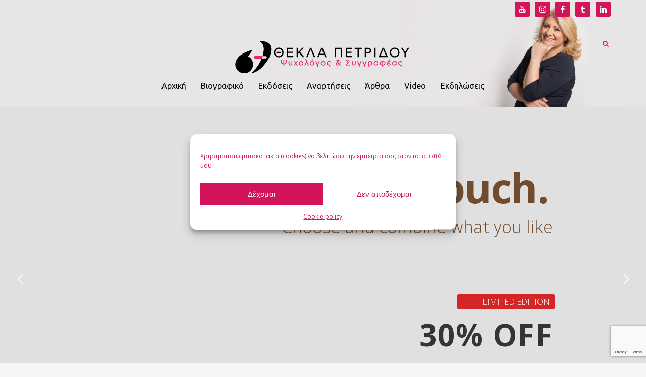

--- FILE ---
content_type: text/html; charset=UTF-8
request_url: https://www.theklapetridou.com/sliders-shop-slider-part-2/
body_size: 24755
content:
<!DOCTYPE html>
<html lang="el">
<head><meta http-equiv="Content-Type" content="text/html; charset=utf-8">
<meta name="twitter:widgets:csp" content="on"/>
<link rel="profile" href="http://gmpg.org/xfn/11"/>
<link rel="pingback" href="https://www.theklapetridou.com/xmlrpc.php"/>

<meta name='robots' content='index, follow, max-image-preview:large, max-snippet:-1, max-video-preview:-1' />
	<style>img:is([sizes="auto" i], [sizes^="auto," i]) { contain-intrinsic-size: 3000px 1500px }</style>
	
	<!-- This site is optimized with the Yoast SEO plugin v26.5 - https://yoast.com/wordpress/plugins/seo/ -->
	<title>Sliders - Shop Slider (Part 2) - Θέκλα Πετρίδου</title>
	<link rel="canonical" href="https://www.theklapetridou.com/sliders-shop-slider-part-2/" />
	<meta property="og:locale" content="el_GR" />
	<meta property="og:type" content="article" />
	<meta property="og:title" content="Sliders - Shop Slider (Part 2) - Θέκλα Πετρίδου" />
	<meta property="og:url" content="https://www.theklapetridou.com/sliders-shop-slider-part-2/" />
	<meta property="og:site_name" content="Θέκλα Πετρίδου" />
	<meta name="twitter:card" content="summary_large_image" />
	<script type="application/ld+json" class="yoast-schema-graph">{"@context":"https://schema.org","@graph":[{"@type":"WebPage","@id":"https://www.theklapetridou.com/sliders-shop-slider-part-2/","url":"https://www.theklapetridou.com/sliders-shop-slider-part-2/","name":"Sliders - Shop Slider (Part 2) - Θέκλα Πετρίδου","isPartOf":{"@id":"https://www.theklapetridou.com/#website"},"datePublished":"2015-08-16T18:38:33+00:00","breadcrumb":{"@id":"https://www.theklapetridou.com/sliders-shop-slider-part-2/#breadcrumb"},"inLanguage":"el","potentialAction":[{"@type":"ReadAction","target":["https://www.theklapetridou.com/sliders-shop-slider-part-2/"]}]},{"@type":"BreadcrumbList","@id":"https://www.theklapetridou.com/sliders-shop-slider-part-2/#breadcrumb","itemListElement":[{"@type":"ListItem","position":1,"name":"Home","item":"https://www.theklapetridou.com/"},{"@type":"ListItem","position":2,"name":"Sliders &#8211; Shop Slider (Part 2)"}]},{"@type":"WebSite","@id":"https://www.theklapetridou.com/#website","url":"https://www.theklapetridou.com/","name":"Θέκλα Πετρίδου","description":"Ψυχολόγος, ψυχοθεραπεύτρια, συγγραφέας","potentialAction":[{"@type":"SearchAction","target":{"@type":"EntryPoint","urlTemplate":"https://www.theklapetridou.com/?s={search_term_string}"},"query-input":{"@type":"PropertyValueSpecification","valueRequired":true,"valueName":"search_term_string"}}],"inLanguage":"el"}]}</script>
	<!-- / Yoast SEO plugin. -->


<link rel='dns-prefetch' href='//www.googletagmanager.com' />
<link rel='dns-prefetch' href='//fonts.googleapis.com' />
<link rel='dns-prefetch' href='//pagead2.googlesyndication.com' />
<link rel="alternate" type="application/rss+xml" title="Ροή RSS &raquo; Θέκλα Πετρίδου" href="https://www.theklapetridou.com/feed/" />
<link rel="alternate" type="application/rss+xml" title="Ροή Σχολίων &raquo; Θέκλα Πετρίδου" href="https://www.theklapetridou.com/comments/feed/" />
<link rel="alternate" type="application/rss+xml" title="Ροή Σχολίων Θέκλα Πετρίδου &raquo; Sliders &#8211; Shop Slider (Part 2)" href="https://www.theklapetridou.com/sliders-shop-slider-part-2/feed/" />
<script type="text/javascript">
/* <![CDATA[ */
window._wpemojiSettings = {"baseUrl":"https:\/\/s.w.org\/images\/core\/emoji\/16.0.1\/72x72\/","ext":".png","svgUrl":"https:\/\/s.w.org\/images\/core\/emoji\/16.0.1\/svg\/","svgExt":".svg","source":{"concatemoji":"https:\/\/www.theklapetridou.com\/wp-includes\/js\/wp-emoji-release.min.js?ver=6.8.3"}};
/*! This file is auto-generated */
!function(s,n){var o,i,e;function c(e){try{var t={supportTests:e,timestamp:(new Date).valueOf()};sessionStorage.setItem(o,JSON.stringify(t))}catch(e){}}function p(e,t,n){e.clearRect(0,0,e.canvas.width,e.canvas.height),e.fillText(t,0,0);var t=new Uint32Array(e.getImageData(0,0,e.canvas.width,e.canvas.height).data),a=(e.clearRect(0,0,e.canvas.width,e.canvas.height),e.fillText(n,0,0),new Uint32Array(e.getImageData(0,0,e.canvas.width,e.canvas.height).data));return t.every(function(e,t){return e===a[t]})}function u(e,t){e.clearRect(0,0,e.canvas.width,e.canvas.height),e.fillText(t,0,0);for(var n=e.getImageData(16,16,1,1),a=0;a<n.data.length;a++)if(0!==n.data[a])return!1;return!0}function f(e,t,n,a){switch(t){case"flag":return n(e,"\ud83c\udff3\ufe0f\u200d\u26a7\ufe0f","\ud83c\udff3\ufe0f\u200b\u26a7\ufe0f")?!1:!n(e,"\ud83c\udde8\ud83c\uddf6","\ud83c\udde8\u200b\ud83c\uddf6")&&!n(e,"\ud83c\udff4\udb40\udc67\udb40\udc62\udb40\udc65\udb40\udc6e\udb40\udc67\udb40\udc7f","\ud83c\udff4\u200b\udb40\udc67\u200b\udb40\udc62\u200b\udb40\udc65\u200b\udb40\udc6e\u200b\udb40\udc67\u200b\udb40\udc7f");case"emoji":return!a(e,"\ud83e\udedf")}return!1}function g(e,t,n,a){var r="undefined"!=typeof WorkerGlobalScope&&self instanceof WorkerGlobalScope?new OffscreenCanvas(300,150):s.createElement("canvas"),o=r.getContext("2d",{willReadFrequently:!0}),i=(o.textBaseline="top",o.font="600 32px Arial",{});return e.forEach(function(e){i[e]=t(o,e,n,a)}),i}function t(e){var t=s.createElement("script");t.src=e,t.defer=!0,s.head.appendChild(t)}"undefined"!=typeof Promise&&(o="wpEmojiSettingsSupports",i=["flag","emoji"],n.supports={everything:!0,everythingExceptFlag:!0},e=new Promise(function(e){s.addEventListener("DOMContentLoaded",e,{once:!0})}),new Promise(function(t){var n=function(){try{var e=JSON.parse(sessionStorage.getItem(o));if("object"==typeof e&&"number"==typeof e.timestamp&&(new Date).valueOf()<e.timestamp+604800&&"object"==typeof e.supportTests)return e.supportTests}catch(e){}return null}();if(!n){if("undefined"!=typeof Worker&&"undefined"!=typeof OffscreenCanvas&&"undefined"!=typeof URL&&URL.createObjectURL&&"undefined"!=typeof Blob)try{var e="postMessage("+g.toString()+"("+[JSON.stringify(i),f.toString(),p.toString(),u.toString()].join(",")+"));",a=new Blob([e],{type:"text/javascript"}),r=new Worker(URL.createObjectURL(a),{name:"wpTestEmojiSupports"});return void(r.onmessage=function(e){c(n=e.data),r.terminate(),t(n)})}catch(e){}c(n=g(i,f,p,u))}t(n)}).then(function(e){for(var t in e)n.supports[t]=e[t],n.supports.everything=n.supports.everything&&n.supports[t],"flag"!==t&&(n.supports.everythingExceptFlag=n.supports.everythingExceptFlag&&n.supports[t]);n.supports.everythingExceptFlag=n.supports.everythingExceptFlag&&!n.supports.flag,n.DOMReady=!1,n.readyCallback=function(){n.DOMReady=!0}}).then(function(){return e}).then(function(){var e;n.supports.everything||(n.readyCallback(),(e=n.source||{}).concatemoji?t(e.concatemoji):e.wpemoji&&e.twemoji&&(t(e.twemoji),t(e.wpemoji)))}))}((window,document),window._wpemojiSettings);
/* ]]> */
</script>
<link rel='stylesheet' id='zn_all_g_fonts-css' href='//fonts.googleapis.com/css?family=Ubuntu&#038;subset=latin%2Cgreek&#038;ver=6.8.3' type='text/css' media='all' />
<style id='wp-emoji-styles-inline-css' type='text/css'>

	img.wp-smiley, img.emoji {
		display: inline !important;
		border: none !important;
		box-shadow: none !important;
		height: 1em !important;
		width: 1em !important;
		margin: 0 0.07em !important;
		vertical-align: -0.1em !important;
		background: none !important;
		padding: 0 !important;
	}
</style>
<link rel='stylesheet' id='wp-block-library-css' href='https://www.theklapetridou.com/wp-includes/css/dist/block-library/style.min.css?ver=6.8.3' type='text/css' media='all' />
<style id='classic-theme-styles-inline-css' type='text/css'>
/*! This file is auto-generated */
.wp-block-button__link{color:#fff;background-color:#32373c;border-radius:9999px;box-shadow:none;text-decoration:none;padding:calc(.667em + 2px) calc(1.333em + 2px);font-size:1.125em}.wp-block-file__button{background:#32373c;color:#fff;text-decoration:none}
</style>
<style id='global-styles-inline-css' type='text/css'>
:root{--wp--preset--aspect-ratio--square: 1;--wp--preset--aspect-ratio--4-3: 4/3;--wp--preset--aspect-ratio--3-4: 3/4;--wp--preset--aspect-ratio--3-2: 3/2;--wp--preset--aspect-ratio--2-3: 2/3;--wp--preset--aspect-ratio--16-9: 16/9;--wp--preset--aspect-ratio--9-16: 9/16;--wp--preset--color--black: #000000;--wp--preset--color--cyan-bluish-gray: #abb8c3;--wp--preset--color--white: #ffffff;--wp--preset--color--pale-pink: #f78da7;--wp--preset--color--vivid-red: #cf2e2e;--wp--preset--color--luminous-vivid-orange: #ff6900;--wp--preset--color--luminous-vivid-amber: #fcb900;--wp--preset--color--light-green-cyan: #7bdcb5;--wp--preset--color--vivid-green-cyan: #00d084;--wp--preset--color--pale-cyan-blue: #8ed1fc;--wp--preset--color--vivid-cyan-blue: #0693e3;--wp--preset--color--vivid-purple: #9b51e0;--wp--preset--gradient--vivid-cyan-blue-to-vivid-purple: linear-gradient(135deg,rgba(6,147,227,1) 0%,rgb(155,81,224) 100%);--wp--preset--gradient--light-green-cyan-to-vivid-green-cyan: linear-gradient(135deg,rgb(122,220,180) 0%,rgb(0,208,130) 100%);--wp--preset--gradient--luminous-vivid-amber-to-luminous-vivid-orange: linear-gradient(135deg,rgba(252,185,0,1) 0%,rgba(255,105,0,1) 100%);--wp--preset--gradient--luminous-vivid-orange-to-vivid-red: linear-gradient(135deg,rgba(255,105,0,1) 0%,rgb(207,46,46) 100%);--wp--preset--gradient--very-light-gray-to-cyan-bluish-gray: linear-gradient(135deg,rgb(238,238,238) 0%,rgb(169,184,195) 100%);--wp--preset--gradient--cool-to-warm-spectrum: linear-gradient(135deg,rgb(74,234,220) 0%,rgb(151,120,209) 20%,rgb(207,42,186) 40%,rgb(238,44,130) 60%,rgb(251,105,98) 80%,rgb(254,248,76) 100%);--wp--preset--gradient--blush-light-purple: linear-gradient(135deg,rgb(255,206,236) 0%,rgb(152,150,240) 100%);--wp--preset--gradient--blush-bordeaux: linear-gradient(135deg,rgb(254,205,165) 0%,rgb(254,45,45) 50%,rgb(107,0,62) 100%);--wp--preset--gradient--luminous-dusk: linear-gradient(135deg,rgb(255,203,112) 0%,rgb(199,81,192) 50%,rgb(65,88,208) 100%);--wp--preset--gradient--pale-ocean: linear-gradient(135deg,rgb(255,245,203) 0%,rgb(182,227,212) 50%,rgb(51,167,181) 100%);--wp--preset--gradient--electric-grass: linear-gradient(135deg,rgb(202,248,128) 0%,rgb(113,206,126) 100%);--wp--preset--gradient--midnight: linear-gradient(135deg,rgb(2,3,129) 0%,rgb(40,116,252) 100%);--wp--preset--font-size--small: 13px;--wp--preset--font-size--medium: 20px;--wp--preset--font-size--large: 36px;--wp--preset--font-size--x-large: 42px;--wp--preset--spacing--20: 0.44rem;--wp--preset--spacing--30: 0.67rem;--wp--preset--spacing--40: 1rem;--wp--preset--spacing--50: 1.5rem;--wp--preset--spacing--60: 2.25rem;--wp--preset--spacing--70: 3.38rem;--wp--preset--spacing--80: 5.06rem;--wp--preset--shadow--natural: 6px 6px 9px rgba(0, 0, 0, 0.2);--wp--preset--shadow--deep: 12px 12px 50px rgba(0, 0, 0, 0.4);--wp--preset--shadow--sharp: 6px 6px 0px rgba(0, 0, 0, 0.2);--wp--preset--shadow--outlined: 6px 6px 0px -3px rgba(255, 255, 255, 1), 6px 6px rgba(0, 0, 0, 1);--wp--preset--shadow--crisp: 6px 6px 0px rgba(0, 0, 0, 1);}:where(.is-layout-flex){gap: 0.5em;}:where(.is-layout-grid){gap: 0.5em;}body .is-layout-flex{display: flex;}.is-layout-flex{flex-wrap: wrap;align-items: center;}.is-layout-flex > :is(*, div){margin: 0;}body .is-layout-grid{display: grid;}.is-layout-grid > :is(*, div){margin: 0;}:where(.wp-block-columns.is-layout-flex){gap: 2em;}:where(.wp-block-columns.is-layout-grid){gap: 2em;}:where(.wp-block-post-template.is-layout-flex){gap: 1.25em;}:where(.wp-block-post-template.is-layout-grid){gap: 1.25em;}.has-black-color{color: var(--wp--preset--color--black) !important;}.has-cyan-bluish-gray-color{color: var(--wp--preset--color--cyan-bluish-gray) !important;}.has-white-color{color: var(--wp--preset--color--white) !important;}.has-pale-pink-color{color: var(--wp--preset--color--pale-pink) !important;}.has-vivid-red-color{color: var(--wp--preset--color--vivid-red) !important;}.has-luminous-vivid-orange-color{color: var(--wp--preset--color--luminous-vivid-orange) !important;}.has-luminous-vivid-amber-color{color: var(--wp--preset--color--luminous-vivid-amber) !important;}.has-light-green-cyan-color{color: var(--wp--preset--color--light-green-cyan) !important;}.has-vivid-green-cyan-color{color: var(--wp--preset--color--vivid-green-cyan) !important;}.has-pale-cyan-blue-color{color: var(--wp--preset--color--pale-cyan-blue) !important;}.has-vivid-cyan-blue-color{color: var(--wp--preset--color--vivid-cyan-blue) !important;}.has-vivid-purple-color{color: var(--wp--preset--color--vivid-purple) !important;}.has-black-background-color{background-color: var(--wp--preset--color--black) !important;}.has-cyan-bluish-gray-background-color{background-color: var(--wp--preset--color--cyan-bluish-gray) !important;}.has-white-background-color{background-color: var(--wp--preset--color--white) !important;}.has-pale-pink-background-color{background-color: var(--wp--preset--color--pale-pink) !important;}.has-vivid-red-background-color{background-color: var(--wp--preset--color--vivid-red) !important;}.has-luminous-vivid-orange-background-color{background-color: var(--wp--preset--color--luminous-vivid-orange) !important;}.has-luminous-vivid-amber-background-color{background-color: var(--wp--preset--color--luminous-vivid-amber) !important;}.has-light-green-cyan-background-color{background-color: var(--wp--preset--color--light-green-cyan) !important;}.has-vivid-green-cyan-background-color{background-color: var(--wp--preset--color--vivid-green-cyan) !important;}.has-pale-cyan-blue-background-color{background-color: var(--wp--preset--color--pale-cyan-blue) !important;}.has-vivid-cyan-blue-background-color{background-color: var(--wp--preset--color--vivid-cyan-blue) !important;}.has-vivid-purple-background-color{background-color: var(--wp--preset--color--vivid-purple) !important;}.has-black-border-color{border-color: var(--wp--preset--color--black) !important;}.has-cyan-bluish-gray-border-color{border-color: var(--wp--preset--color--cyan-bluish-gray) !important;}.has-white-border-color{border-color: var(--wp--preset--color--white) !important;}.has-pale-pink-border-color{border-color: var(--wp--preset--color--pale-pink) !important;}.has-vivid-red-border-color{border-color: var(--wp--preset--color--vivid-red) !important;}.has-luminous-vivid-orange-border-color{border-color: var(--wp--preset--color--luminous-vivid-orange) !important;}.has-luminous-vivid-amber-border-color{border-color: var(--wp--preset--color--luminous-vivid-amber) !important;}.has-light-green-cyan-border-color{border-color: var(--wp--preset--color--light-green-cyan) !important;}.has-vivid-green-cyan-border-color{border-color: var(--wp--preset--color--vivid-green-cyan) !important;}.has-pale-cyan-blue-border-color{border-color: var(--wp--preset--color--pale-cyan-blue) !important;}.has-vivid-cyan-blue-border-color{border-color: var(--wp--preset--color--vivid-cyan-blue) !important;}.has-vivid-purple-border-color{border-color: var(--wp--preset--color--vivid-purple) !important;}.has-vivid-cyan-blue-to-vivid-purple-gradient-background{background: var(--wp--preset--gradient--vivid-cyan-blue-to-vivid-purple) !important;}.has-light-green-cyan-to-vivid-green-cyan-gradient-background{background: var(--wp--preset--gradient--light-green-cyan-to-vivid-green-cyan) !important;}.has-luminous-vivid-amber-to-luminous-vivid-orange-gradient-background{background: var(--wp--preset--gradient--luminous-vivid-amber-to-luminous-vivid-orange) !important;}.has-luminous-vivid-orange-to-vivid-red-gradient-background{background: var(--wp--preset--gradient--luminous-vivid-orange-to-vivid-red) !important;}.has-very-light-gray-to-cyan-bluish-gray-gradient-background{background: var(--wp--preset--gradient--very-light-gray-to-cyan-bluish-gray) !important;}.has-cool-to-warm-spectrum-gradient-background{background: var(--wp--preset--gradient--cool-to-warm-spectrum) !important;}.has-blush-light-purple-gradient-background{background: var(--wp--preset--gradient--blush-light-purple) !important;}.has-blush-bordeaux-gradient-background{background: var(--wp--preset--gradient--blush-bordeaux) !important;}.has-luminous-dusk-gradient-background{background: var(--wp--preset--gradient--luminous-dusk) !important;}.has-pale-ocean-gradient-background{background: var(--wp--preset--gradient--pale-ocean) !important;}.has-electric-grass-gradient-background{background: var(--wp--preset--gradient--electric-grass) !important;}.has-midnight-gradient-background{background: var(--wp--preset--gradient--midnight) !important;}.has-small-font-size{font-size: var(--wp--preset--font-size--small) !important;}.has-medium-font-size{font-size: var(--wp--preset--font-size--medium) !important;}.has-large-font-size{font-size: var(--wp--preset--font-size--large) !important;}.has-x-large-font-size{font-size: var(--wp--preset--font-size--x-large) !important;}
:where(.wp-block-post-template.is-layout-flex){gap: 1.25em;}:where(.wp-block-post-template.is-layout-grid){gap: 1.25em;}
:where(.wp-block-columns.is-layout-flex){gap: 2em;}:where(.wp-block-columns.is-layout-grid){gap: 2em;}
:root :where(.wp-block-pullquote){font-size: 1.5em;line-height: 1.6;}
</style>
<link rel='stylesheet' id='contact-form-7-css' href='https://www.theklapetridou.com/wp-content/plugins/contact-form-7/includes/css/styles.css?ver=6.1.4' type='text/css' media='all' />
<link rel='stylesheet' id='rs-plugin-settings-css' href='https://www.theklapetridou.com/wp-content/plugins/revslider/public/assets/css/settings.css?ver=5.4.6.4' type='text/css' media='all' />
<style id='rs-plugin-settings-inline-css' type='text/css'>
#rs-demo-id {}
</style>
<link rel='stylesheet' id='cmplz-general-css' href='https://www.theklapetridou.com/wp-content/plugins/complianz-gdpr/assets/css/cookieblocker.min.css?ver=1764861251' type='text/css' media='all' />
<link rel='stylesheet' id='kallyas-styles-css' href='https://www.theklapetridou.com/wp-content/themes/kallyas/style.css?ver=4.16.3' type='text/css' media='all' />
<link rel='stylesheet' id='th-bootstrap-styles-css' href='https://www.theklapetridou.com/wp-content/themes/kallyas/css/bootstrap.min.css?ver=4.16.3' type='text/css' media='all' />
<link rel='stylesheet' id='th-theme-template-styles-css' href='https://www.theklapetridou.com/wp-content/themes/kallyas/css/template.min.css?ver=4.16.3' type='text/css' media='all' />
<link rel='stylesheet' id='zion-frontend-css' href='https://www.theklapetridou.com/wp-content/themes/kallyas/framework/zion-builder/assets/css/znb_frontend.css?ver=1.0.21' type='text/css' media='all' />
<link rel='stylesheet' id='2469-layout.css-css' href='//www.theklapetridou.com/wp-content/uploads/zion-builder/cache/2469-layout.css?ver=27b04dcecd38499cb16487ae85ee5ee9' type='text/css' media='all' />
<link rel='stylesheet' id='th-theme-print-stylesheet-css' href='https://www.theklapetridou.com/wp-content/themes/kallyas/css/print.css?ver=4.16.3' type='text/css' media='print' />
<link rel='stylesheet' id='th-theme-options-styles-css' href='//www.theklapetridou.com/wp-content/uploads/zn_dynamic.css?ver=1737487953' type='text/css' media='all' />
<script type="text/javascript" src="https://www.theklapetridou.com/wp-includes/js/jquery/jquery.min.js?ver=3.7.1" id="jquery-core-js"></script>
<script type="text/javascript" src="https://www.theklapetridou.com/wp-includes/js/jquery/jquery-migrate.min.js?ver=3.4.1" id="jquery-migrate-js"></script>
<script type="text/javascript" src="https://www.theklapetridou.com/wp-content/plugins/revslider/public/assets/js/jquery.themepunch.tools.min.js?ver=5.4.6.4" id="tp-tools-js"></script>
<script type="text/javascript" src="https://www.theklapetridou.com/wp-content/plugins/revslider/public/assets/js/jquery.themepunch.revolution.min.js?ver=5.4.6.4" id="revmin-js"></script>

<!-- Google tag (gtag.js) snippet added by Site Kit -->
<!-- Google Analytics snippet added by Site Kit -->
<script type="text/javascript" src="https://www.googletagmanager.com/gtag/js?id=GT-TNLZZ2FK" id="google_gtagjs-js" async></script>
<script type="text/javascript" id="google_gtagjs-js-after">
/* <![CDATA[ */
window.dataLayer = window.dataLayer || [];function gtag(){dataLayer.push(arguments);}
gtag("set","linker",{"domains":["www.theklapetridou.com"]});
gtag("js", new Date());
gtag("set", "developer_id.dZTNiMT", true);
gtag("config", "GT-TNLZZ2FK");
 window._googlesitekit = window._googlesitekit || {}; window._googlesitekit.throttledEvents = []; window._googlesitekit.gtagEvent = (name, data) => { var key = JSON.stringify( { name, data } ); if ( !! window._googlesitekit.throttledEvents[ key ] ) { return; } window._googlesitekit.throttledEvents[ key ] = true; setTimeout( () => { delete window._googlesitekit.throttledEvents[ key ]; }, 5 ); gtag( "event", name, { ...data, event_source: "site-kit" } ); }; 
/* ]]> */
</script>
<link rel="https://api.w.org/" href="https://www.theklapetridou.com/wp-json/" /><link rel="alternate" title="JSON" type="application/json" href="https://www.theklapetridou.com/wp-json/wp/v2/pages/2469" /><link rel="EditURI" type="application/rsd+xml" title="RSD" href="https://www.theklapetridou.com/xmlrpc.php?rsd" />
<meta name="generator" content="WordPress 6.8.3" />
<link rel='shortlink' href='https://www.theklapetridou.com/?p=2469' />
<link rel="alternate" title="oEmbed (JSON)" type="application/json+oembed" href="https://www.theklapetridou.com/wp-json/oembed/1.0/embed?url=https%3A%2F%2Fwww.theklapetridou.com%2Fsliders-shop-slider-part-2%2F" />
<link rel="alternate" title="oEmbed (XML)" type="text/xml+oembed" href="https://www.theklapetridou.com/wp-json/oembed/1.0/embed?url=https%3A%2F%2Fwww.theklapetridou.com%2Fsliders-shop-slider-part-2%2F&#038;format=xml" />
		<meta property="fb:pages" content="71252933903" />
		<meta name="generator" content="Site Kit by Google 1.167.0" />			<style>.cmplz-hidden {
					display: none !important;
				}</style>		<meta name="theme-color"
			  content="#d50057">
				<meta name="viewport" content="width=device-width, initial-scale=1, maximum-scale=1"/>
		
		<!--[if lte IE 8]>
		<script type="text/javascript">
			var $buoop = {
				vs: {i: 10, f: 25, o: 12.1, s: 7, n: 9}
			};

			$buoop.ol = window.onload;

			window.onload = function () {
				try {
					if ($buoop.ol) {
						$buoop.ol()
					}
				}
				catch (e) {
				}

				var e = document.createElement("script");
				e.setAttribute("type", "text/javascript");
				e.setAttribute("src", "https://browser-update.org/update.js");
				document.body.appendChild(e);
			};
		</script>
		<![endif]-->

		<!-- for IE6-8 support of HTML5 elements -->
		<!--[if lt IE 9]>
		<script src="//html5shim.googlecode.com/svn/trunk/html5.js"></script>
		<![endif]-->
		
	<!-- Fallback for animating in viewport -->
	<noscript>
		<style type="text/css" media="screen">
			.zn-animateInViewport {visibility: visible;}
		</style>
	</noscript>
	
<!-- Google AdSense meta tags added by Site Kit -->
<meta name="google-adsense-platform-account" content="ca-host-pub-2644536267352236">
<meta name="google-adsense-platform-domain" content="sitekit.withgoogle.com">
<!-- End Google AdSense meta tags added by Site Kit -->

<!-- Meta Pixel Code -->
<script data-service="facebook" data-category="marketing" type="text/plain">
!function(f,b,e,v,n,t,s){if(f.fbq)return;n=f.fbq=function(){n.callMethod?
n.callMethod.apply(n,arguments):n.queue.push(arguments)};if(!f._fbq)f._fbq=n;
n.push=n;n.loaded=!0;n.version='2.0';n.queue=[];t=b.createElement(e);t.async=!0;
t.src=v;s=b.getElementsByTagName(e)[0];s.parentNode.insertBefore(t,s)}(window,
document,'script','https://connect.facebook.net/en_US/fbevents.js');
</script>
<!-- End Meta Pixel Code -->
<script data-service="facebook" data-category="marketing" type="text/plain">var url = window.location.origin + '?ob=open-bridge';
            fbq('set', 'openbridge', '225004118541341', url);
fbq('init', '225004118541341', {}, {
    "agent": "wordpress-6.8.3-4.1.5"
})</script><script data-service="facebook" data-category="marketing" type="text/plain">
    fbq('track', 'PageView', []);
  </script>
<!-- Google AdSense snippet added by Site Kit -->
<script type="text/javascript" async="async" src="https://pagead2.googlesyndication.com/pagead/js/adsbygoogle.js?client=ca-pub-2762084671502660&amp;host=ca-host-pub-2644536267352236" crossorigin="anonymous"></script>

<!-- End Google AdSense snippet added by Site Kit -->
<meta name="generator" content="Powered by Slider Revolution 5.4.6.4 - responsive, Mobile-Friendly Slider Plugin for WordPress with comfortable drag and drop interface." />
<script type="text/javascript">function setREVStartSize(e){
				try{ var i=jQuery(window).width(),t=9999,r=0,n=0,l=0,f=0,s=0,h=0;					
					if(e.responsiveLevels&&(jQuery.each(e.responsiveLevels,function(e,f){f>i&&(t=r=f,l=e),i>f&&f>r&&(r=f,n=e)}),t>r&&(l=n)),f=e.gridheight[l]||e.gridheight[0]||e.gridheight,s=e.gridwidth[l]||e.gridwidth[0]||e.gridwidth,h=i/s,h=h>1?1:h,f=Math.round(h*f),"fullscreen"==e.sliderLayout){var u=(e.c.width(),jQuery(window).height());if(void 0!=e.fullScreenOffsetContainer){var c=e.fullScreenOffsetContainer.split(",");if (c) jQuery.each(c,function(e,i){u=jQuery(i).length>0?u-jQuery(i).outerHeight(!0):u}),e.fullScreenOffset.split("%").length>1&&void 0!=e.fullScreenOffset&&e.fullScreenOffset.length>0?u-=jQuery(window).height()*parseInt(e.fullScreenOffset,0)/100:void 0!=e.fullScreenOffset&&e.fullScreenOffset.length>0&&(u-=parseInt(e.fullScreenOffset,0))}f=u}else void 0!=e.minHeight&&f<e.minHeight&&(f=e.minHeight);e.c.closest(".rev_slider_wrapper").css({height:f})					
				}catch(d){console.log("Failure at Presize of Slider:"+d)}
			};</script>
		<style type="text/css" id="wp-custom-css">
			.wpcf7-form-control:not(.wpcf7-checkbox):not(.wpcf7-radio){
	font-family: inherit;
}
.wpcf7-form .zn_contact_form_container label{
	    font-size: 12px;
}
.wpcf7-form-control.wpcf7-submit.btn.btn-fullcolor.btn--rounded {
    width: auto;
    margin-top: 8px;
}

.zn_contact_form_container .wpcf7-recaptcha{    
padding: 0px!important;
border: none!important;
box-shadow: none!important;}

.ads:first-child   {
    margin-bottom: 10px;
}
.ads:last-child   {
    margin-top: 10px;
}

.eluid0b4481b8 .tbk__subtitle {color:#ddd}       

.videobox {margin-bottom:40px}

.videobox .latest-posts-crs-details {display:none}
.videobox .znSlickNav-arr polyline {stroke:white!important}

.videobox .kw-gridSymbol:before {box-shadow:6px 0 0 rgba(255,255,225,.5), 12px 0 0 rgba(255,255,255,.5), 0 6px 0 rgba(255,255,255,.5), 6px 6px 0 rgba(255,255,255,.5), 12px 6px 0 rgba(255,255,255,.5), 0 12px 0 rgba(255,255,255,.5), 6px 12px 0 rgba(255,255,255,.5), 12px 12px 0 rgba(255,255,255,.5)}
.kl-skin--light .page-title {font-weight:bold;color:#333}

.single-post .sh-tcolor--light .subheader-maintitle {display:none}

.zn_sidebar {background:transparent}
	@media (max-width: 992px) {
body:not(.home) .site-header.style7 .main-menu-wrapper {
    margin-right: auto;
    margin-left: auto;
}
}



@media (max-width: 767px) {
	
	.single-post .page-subheader {display:none}
	
	body:not(.home) .site-header .site-logo {padding:0!important}
	body:not(.home) .site-logo-img {max-width:155px!important;margin-top:0!important}
	
	body:not(.home) .site-header .site-logo-anch {text-align:left;}

	
body:not(.home) .site-header.style7 .site-header-main-center {
   flex-basis: 100%;background:#ddd;
}
}

body:not(.home) .sh--light .zn-menuBurger span {background:#222}


.kl-blog-item-author {display:none}
.sh--light .site-header-separator {display:none}
.page-subheader.zn_def_header_style, .page-subheader.uh_zn_def_header_style {
    min-height: 110px;
}
.sh--light .topnav.sc--clean .social-icons-item {color:#666;font-size:18px;color:#3a8e6d}
@media (max-width: 767px){

	body:not(.home) .page-subheader{
	top: 0px!important;
	height: 185px!important;
}
}
@media (max-width: 355px){
	body:not(.home) .page-subheader{
	height: 205px!important;
}
}


body:not(.home) .page-subheader{
	top: 35px;
}
.home .site-header.site-header--relative{
	position: absolute;
}

body:not(.home) .site-header-wrapper {background-color:#e7e5e6!important;background-image:url(/wp-content/uploads/2018/09/image0021.jpg);background-repeat:no-repeat;background-size:contain;background-position:top right}

body:not(.home) .site-logo-img {margin-top:20px;}
body:not(.home) .siteheader-container {margin-bottom:20px}		</style>
		<!--
<script async src="//pagead2.googlesyndication.com/pagead/js/adsbygoogle.js"></script>
<script>
     (adsbygoogle = window.adsbygoogle || []).push({
          google_ad_client: "ca-pub-2762084671502660",
          enable_page_level_ads: true
     });
</script>
-->
</head>

<body data-cmplz=1  class="wp-singular page-template-default page page-id-2469 wp-theme-kallyas res1170 kl-follow-menu kl-skin--light" itemscope="itemscope" itemtype="https://schema.org/WebPage" >


<!-- Global site tag (gtag.js) - Google Analytics -->
<script type="text/plain" data-service="google-analytics" data-category="statistics" async data-cmplz-src="https://www.googletagmanager.com/gtag/js?id=UA-3849085-24"></script>
<script>
  window.dataLayer = window.dataLayer || [];
  function gtag(){dataLayer.push(arguments);}
  gtag('js', new Date());

  gtag('config', 'UA-3849085-24');
</script>
<div class="login_register_stuff"></div><!-- end login register stuff -->		<div id="fb-root"></div>
		<script type="text/plain" data-service="facebook" data-category="marketing">(function (d, s, id) {
			var js, fjs = d.getElementsByTagName(s)[0];
			if (d.getElementById(id)) {return;}
			js = d.createElement(s); js.id = id;
			js.src = "https://connect.facebook.net/en_US/sdk.js";
			fjs.parentNode.insertBefore(js, fjs);
		}(document, 'script', 'facebook-jssdk'));</script>
		

<div id="page_wrapper">

<header id="header" class="site-header  style9  header--follow    sticky-resize headerstyle--image_color site-header--relative nav-th--light sheader-sh--default"  data-original-sticky-textscheme="sh--default"  role="banner" itemscope="itemscope" itemtype="https://schema.org/WPHeader" >
		<div class="site-header-wrapper sticky-top-area sticky-main-area">

		<div class="site-header-top-wrapper topbar-style--custom  sh--dark">

			<div class="siteheader-container container">

				

	
	<div class="fxb-row site-header-row site-header-top ">

		<div class='fxb-col fxb fxb-start-x fxb-center-y fxb-basis-auto site-header-col-left site-header-top-left'>
								</div>

		<div class='fxb-col fxb fxb-end-x fxb-center-y fxb-basis-auto site-header-col-right site-header-top-right'>
						<ul class="sh-component social-icons sc--colored topnav navRight topnav-no-hdnav"><li class="topnav-li social-icons-li"><a href="http://www.youtube.com/user/TheklaPetridouWeb" data-zniconfam="kl-social-icons" data-zn_icon="" target="_blank" class="topnav-item social-icons-item scheader-icon-ue830" title="Youtube"></a></li><li class="topnav-li social-icons-li"><a href="https://www.instagram.com/theklapetridou" data-zniconfam="kl-social-icons" data-zn_icon="" target="_blank" class="topnav-item social-icons-item scheader-icon-ue859" title="Instagram"></a></li><li class="topnav-li social-icons-li"><a href="https://www.facebook.com/theklapetridou.psychologos/" data-zniconfam="kl-social-icons" data-zn_icon="" target="_blank" class="topnav-item social-icons-item scheader-icon-ue83f" title="Facebook Page"></a></li><li class="topnav-li social-icons-li"><a href="http://twitter.com/#!/TheklaPetridou" data-zniconfam="kl-social-icons" data-zn_icon="" target="_blank" class="topnav-item social-icons-item scheader-icon-ue84c" title="Twitter"></a></li><li class="topnav-li social-icons-li"><a href="https://www.linkedin.com/in/%CE%B8%CE%AD%CE%BA%CE%BB%CE%B1-%CF%80%CE%B5%CF%84%CF%81%CE%AF%CE%B4%CE%BF%CF%85/" data-zniconfam="kl-social-icons" data-zn_icon="" target="_blank" class="topnav-item social-icons-item scheader-icon-ue828" title="LinkedIn"></a></li></ul>		</div>

	</div><!-- /.site-header-top -->

	<div class="separator site-header-separator "></div>

			</div>
		</div><!-- /.site-header-top-wrapper -->

		<div class="kl-top-header site-header-main-wrapper clearfix    sh--default">

			<div class="container siteheader-container ">

				<div class='fxb-col fxb-basis-auto'>

					

<div class="fxb-row site-header-row site-header-main ">

	<div class='fxb-col fxb fxb-start-x fxb-center-y fxb-basis-20 site-header-col-left site-header-main-left'>
		
		<div id="search" class="sh-component header-search headsearch--min">

			<a href="#" class="searchBtn header-search-button">
				<span class="glyphicon glyphicon-search kl-icon-white"></span>
			</a>

			<div class="search-container header-search-container">
				
<form id="searchform" class="gensearch__form" action="https://www.theklapetridou.com/" method="get">
	<input id="s" name="s" value="" class="inputbox gensearch__input" type="text" placeholder="SEARCH ..." />
	<button type="submit" id="searchsubmit" value="go" class="gensearch__submit glyphicon glyphicon-search"></button>
	</form>			</div>
		</div>

			</div>

	<div class='fxb-col fxb fxb-center-x fxb-center-y fxb-basis-auto site-header-col-center site-header-main-center'>
				<div id="logo-container" class="logo-container   logosize--yes zn-original-logo">
			<!-- Logo -->
			<h3 class='site-logo logo ' id='logo'><a href='https://www.theklapetridou.com/' class='site-logo-anch'><img class="logo-img site-logo-img" src="https://www.theklapetridou.com/wp-content/uploads/2019/12/thekla-petridou-website-logo-horizontal.png"  alt="Θέκλα Πετρίδου" title="Ψυχολόγος, ψυχοθεραπεύτρια, συγγραφέας"  /></a></h3>			<!-- InfoCard -->
					</div>

			</div>

	<div class='fxb-col fxb fxb-end-x fxb-center-y fxb-basis-20 site-header-col-right site-header-main-right'>

		<div class='fxb-col fxb fxb-end-x fxb-center-y fxb-basis-20 site-header-main-right-top'>
								</div>

		
	</div>

</div><!-- /.site-header-main -->


				</div>

							</div><!-- /.siteheader-container -->

		</div><!-- /.site-header-main-wrapper -->

		
<div class="kl-main-header site-header-bottom-wrapper clearfix  sh--default">

	<div class="container siteheader-container">

		<div class="separator site-header-separator "></div>
				<div class="fxb-row site-header-row site-header-bottom ">


			<div class='fxb-col fxb fxb-start-x fxb-center-y fxb-basis-auto site-header-col-left site-header-bottom-left'>
							</div>


			<div class='fxb-col fxb fxb-center-x fxb-center-y fxb-basis-auto site-header-col-center site-header-bottom-center'>
						<div class="sh-component main-menu-wrapper" role="navigation" itemscope="itemscope" itemtype="https://schema.org/SiteNavigationElement" >

					<div class="zn-res-menuwrapper">
			<a href="#" class="zn-res-trigger zn-menuBurger zn-menuBurger--3--s zn-menuBurger--anim1 " id="zn-res-trigger">
				<span></span>
				<span></span>
				<span></span>
			</a>
		</div><!-- end responsive menu -->
		<div id="main-menu" class="main-nav mainnav--sidepanel mainnav--active-uline mainnav--pointer-dash nav-mm--light zn_mega_wrapper "><ul id="menu-main" class="main-menu main-menu-nav zn_mega_menu "><li id="menu-item-2777" class="main-menu-item menu-item menu-item-type-custom menu-item-object-custom menu-item-2777  main-menu-item-top  menu-item-even menu-item-depth-0"><a href="/" class=" main-menu-link main-menu-link-top"><span>Αρχική</span></a></li>
<li id="menu-item-2778" class="main-menu-item menu-item menu-item-type-post_type menu-item-object-page menu-item-2778  main-menu-item-top  menu-item-even menu-item-depth-0"><a href="https://www.theklapetridou.com/viografiko-theklas-petridoy/" class=" main-menu-link main-menu-link-top"><span>Βιογραφικό</span></a></li>
<li id="menu-item-3369" class="main-menu-item menu-item menu-item-type-custom menu-item-object-custom menu-item-has-children menu-item-3369  main-menu-item-top  menu-item-even menu-item-depth-0"><a href="#" class=" main-menu-link main-menu-link-top"><span>Εκδόσεις</span></a>
<ul class="sub-menu clearfix">
	<li id="menu-item-9121" class="main-menu-item menu-item menu-item-type-taxonomy menu-item-object-category menu-item-9121  main-menu-item-sub  menu-item-odd menu-item-depth-1"><a href="https://www.theklapetridou.com/category/books-thekla-petridou/" class=" main-menu-link main-menu-link-sub"><span>Βιβλία Θέκλας Πετρίδου</span></a></li>
	<li id="menu-item-3195" class="main-menu-item menu-item menu-item-type-taxonomy menu-item-object-category menu-item-3195  main-menu-item-sub  menu-item-odd menu-item-depth-1"><a href="https://www.theklapetridou.com/category/books-others/" class=" main-menu-link main-menu-link-sub"><span>Βιβλία άλλων συγγραφέων</span></a></li>
	<li id="menu-item-3193" class="main-menu-item menu-item menu-item-type-taxonomy menu-item-object-category menu-item-3193  main-menu-item-sub  menu-item-odd menu-item-depth-1"><a href="https://www.theklapetridou.com/category/editions/" class=" main-menu-link main-menu-link-sub"><span>Δωρεάν βιβλία σε μορφή Flip book</span></a></li>
</ul>
</li>
<li id="menu-item-3194" class="main-menu-item menu-item menu-item-type-taxonomy menu-item-object-category menu-item-3194  main-menu-item-top  menu-item-even menu-item-depth-0"><a href="https://www.theklapetridou.com/category/message-of-the-day/" class=" main-menu-link main-menu-link-top"><span>Αναρτήσεις</span></a></li>
<li id="menu-item-3191" class="main-menu-item menu-item menu-item-type-taxonomy menu-item-object-category menu-item-3191  main-menu-item-top  menu-item-even menu-item-depth-0"><a href="https://www.theklapetridou.com/category/arthra/" class=" main-menu-link main-menu-link-top"><span>Άρθρα</span></a></li>
<li id="menu-item-3192" class="main-menu-item menu-item menu-item-type-taxonomy menu-item-object-category menu-item-3192  main-menu-item-top  menu-item-even menu-item-depth-0"><a href="https://www.theklapetridou.com/category/videos/" class=" main-menu-link main-menu-link-top"><span>Video</span></a></li>
<li id="menu-item-6665" class="main-menu-item menu-item menu-item-type-taxonomy menu-item-object-category menu-item-6665  main-menu-item-top  menu-item-even menu-item-depth-0"><a href="https://www.theklapetridou.com/category/ekdiloseis/" class=" main-menu-link main-menu-link-top"><span>Εκδηλώσεις</span></a></li>
</ul></div>		</div>
		<!-- end main_menu -->
					</div>


			<div class='fxb-col fxb fxb-end-x fxb-center-y fxb-basis-auto site-header-col-right site-header-bottom-right'>
											</div>


		</div><!-- /.site-header-bottom -->
		
		
	</div>
</div><!-- /.site-header-bottom-wrapper -->

	</div><!-- /.site-header-wrapper -->
	</header>
<div class="zn_pb_wrapper clearfix zn_sortable_content" data-droplevel="0">		<div class="kl-slideshow uh_light_gray kl-revolution-slider portfolio_devices eluiddf6c8a66  maskcontainer--mask5" >
			<div class="bgback"></div>

			<link href="https://fonts.googleapis.com/css?family=Open+Sans:700%2C300%2C500%2C600%2C400%2C800" rel="stylesheet" property="stylesheet" type="text/css" media="all">
<div id="rev_slider_3_1_wrapper" class="rev_slider_wrapper fullwidthbanner-container" data-source="gallery" style="margin:0px auto;background:transparent;padding:0px;margin-top:0px;margin-bottom:0px;">
<!-- START REVOLUTION SLIDER 5.4.6.4 fullwidth mode -->
	<div id="rev_slider_3_1" class="rev_slider fullwidthabanner" style="display:none;" data-version="5.4.6.4">
<ul>	<!-- SLIDE  -->
	<li data-index="rs-12" data-transition="fade" data-slotamount="default" data-hideafterloop="0" data-hideslideonmobile="off"  data-easein="default" data-easeout="default" data-masterspeed="default"  data-thumb="https://new.eliteareas.gr/wp-content/uploads/revslider/shop-slider-part-2/shs-5-bg.jpg"  data-rotate="0"  data-saveperformance="off"  data-title="Slide" data-param1="" data-param2="" data-param3="" data-param4="" data-param5="" data-param6="" data-param7="" data-param8="" data-param9="" data-param10="" data-description="">
		<!-- MAIN IMAGE -->
		<img src="https://new.eliteareas.gr/wp-content/uploads/revslider/shop-slider-part-2/shs-5-bg.jpg"  alt="" title="Sliders &#8211; Shop Slider (Part 2)"  data-bgposition="center center" data-bgfit="cover" data-bgrepeat="no-repeat" class="rev-slidebg" data-no-retina>
		<!-- LAYERS -->

		<!-- LAYER NR. 1 -->
		<div class="tp-caption   tp-resizeme" 
			 id="slide-12-layer-3" 
			 data-x="['left','left','left','left']" data-hoffset="['-387','-387','-387','-55']" 
			 data-y="['top','top','top','top']" data-voffset="['0','0','0','0']" 
						data-width="none"
			data-height="none"
			data-whitespace="nowrap"
 
			data-type="image" 
			data-responsive_offset="on" 

			data-frames='[{"from":"z:0;rX:0;rY:0;rZ:0;sX:0.9;sY:0.9;skX:0;skY:0;opacity:0;","speed":1500,"to":"o:1;","delay":500,"ease":"Power3.easeInOut"},{"delay":"wait","speed":300,"to":"opacity:0;","ease":"nothing"}]'
			data-textAlign="['left','left','left','left']"
			data-paddingtop="[0,0,0,0]"
			data-paddingright="[0,0,0,0]"
			data-paddingbottom="[0,0,0,0]"
			data-paddingleft="[0,0,0,0]"

			style="z-index: 5;text-transform:left;"><img src="https://new.eliteareas.gr/wp-content/uploads/revslider/shop-slider-part-2/shs-5-3-lq.png" alt="" data-ww="['1334px','1334px','1334px','587.979617834395']" data-hh="['785px','785px','785px','346']" data-no-retina> </div>

		<!-- LAYER NR. 2 -->
		<div class="tp-caption   tp-resizeme" 
			 id="slide-12-layer-1" 
			 data-x="['left','left','left','left']" data-hoffset="['1025','556','492','292']" 
			 data-y="['top','top','top','top']" data-voffset="['201','224','163','32']" 
						data-width="none"
			data-height="none"
			data-whitespace="nowrap"
 
			data-type="image" 
			data-responsive_offset="on" 

			data-frames='[{"from":"x:-50px;opacity:0;","speed":1170,"to":"o:1;","delay":2070,"ease":"Expo.easeOut"},{"delay":"wait","speed":300,"to":"opacity:0;","ease":"nothing"}]'
			data-textAlign="['left','left','left','left']"
			data-paddingtop="[0,0,0,0]"
			data-paddingright="[0,0,0,0]"
			data-paddingbottom="[0,0,0,0]"
			data-paddingleft="[0,0,0,0]"

			style="z-index: 6;text-transform:left;"><img src="https://new.eliteareas.gr/wp-content/uploads/revslider/shop-slider-part-2/shs-5-1.png" alt="" data-ww="['438px','438px','438px','438px']" data-hh="['438px','438px','438px','438px']" data-no-retina> </div>

		<!-- LAYER NR. 3 -->
		<div class="tp-caption   tp-resizeme" 
			 id="slide-12-layer-2" 
			 data-x="['left','left','left','left']" data-hoffset="['739','739','788','788']" 
			 data-y="['top','top','top','top']" data-voffset="['115','115','119','119']" 
						data-fontsize="['20','20','20','20']"
			data-lineheight="['22','22','22','22']"
			data-fontweight="['400','400','400','400']"
			data-width="none"
			data-height="none"
			data-whitespace="nowrap"
 
			data-type="image" 
			data-responsive_offset="on" 

			data-frames='[{"from":"opacity:0;","speed":740,"to":"o:1;","delay":1450,"ease":"Power2.easeInOut"},{"delay":"wait","speed":300,"to":"opacity:0;","ease":"nothing"}]'
			data-textAlign="['left','left','left','left']"
			data-paddingtop="[0,0,0,0]"
			data-paddingright="[0,0,0,0]"
			data-paddingbottom="[0,0,0,0]"
			data-paddingleft="[0,0,0,0]"

			style="z-index: 7;text-transform:left;"><img src="https://new.eliteareas.gr/wp-content/uploads/revslider/shop-slider-part-2/shs-5-2.png" alt="" data-ww="['517','517','517px','517px']" data-hh="['670','670','670px','670px']" data-no-retina> </div>

		<!-- LAYER NR. 4 -->
		<div class="tp-caption kl-shopslider-1   tp-resizeme  lt-spacing-neg-2" 
			 id="slide-12-layer-4" 
			 data-x="['left','left','center','center']" data-hoffset="['587','288','0','35']" 
			 data-y="['top','top','top','top']" data-voffset="['171','141','138','57']" 
						data-fontsize="['82','82','82','50']"
			data-width="none"
			data-height="none"
			data-whitespace="nowrap"
 
			data-type="text" 
			data-responsive_offset="on" 

			data-frames='[{"from":"y:50px;opacity:0;","speed":600,"to":"o:1;","delay":2560,"ease":"Expo.easeOut"},{"delay":"wait","speed":300,"to":"opacity:0;","ease":"nothing"}]'
			data-textAlign="['left','left','left','left']"
			data-paddingtop="[0,0,0,0]"
			data-paddingright="[0,0,0,0]"
			data-paddingbottom="[0,0,0,0]"
			data-paddingleft="[0,0,0,0]"

			style="z-index: 8; white-space: nowrap; font-size: 82px; line-height: 80px; font-weight: 700; color: rgba(113,76,45,1);text-transform:left;">Your couch. </div>

		<!-- LAYER NR. 5 -->
		<div class="tp-caption kl-shopslider-1   tp-resizeme" 
			 id="slide-12-layer-5" 
			 data-x="['left','left','center','center']" data-hoffset="['518','225','0','0']" 
			 data-y="['top','top','top','top']" data-voffset="['272','255','249','339']" 
						data-fontsize="['34','34','34','24']"
			data-width="none"
			data-height="none"
			data-whitespace="nowrap"
 
			data-type="text" 
			data-responsive_offset="on" 

			data-frames='[{"from":"y:50px;opacity:0;","speed":420,"to":"o:1;","delay":2740,"ease":"Expo.easeOut"},{"delay":"wait","speed":300,"to":"opacity:0;","ease":"nothing"}]'
			data-textAlign="['right','right','right','right']"
			data-paddingtop="[0,0,0,0]"
			data-paddingright="[0,0,0,0]"
			data-paddingbottom="[0,0,0,0]"
			data-paddingleft="[0,0,0,0]"

			style="z-index: 9; white-space: nowrap; font-size: 34px; line-height: 34px; color: rgba(113,76,45,1);text-transform:left;">Choose and combine what you like </div>

		<!-- LAYER NR. 6 -->
		<div class="tp-caption kl-red-label   tp-resizeme" 
			 id="slide-12-layer-6" 
			 data-x="['left','left','left','left']" data-hoffset="['866','594','558','291']" 
			 data-y="['top','top','top','top']" data-voffset="['423','354','376','458']" 
						data-width="none"
			data-height="none"
			data-whitespace="nowrap"
 
			data-type="text" 
			data-responsive_offset="on" 

			data-frames='[{"from":"y:50px;opacity:0;","speed":300,"to":"o:1;","delay":2850,"ease":"Expo.easeOut"},{"delay":"wait","speed":300,"to":"opacity:0;","ease":"nothing"}]'
			data-textAlign="['left','left','left','left']"
			data-paddingtop="[5,5,5,5]"
			data-paddingright="[10,10,10,10]"
			data-paddingbottom="[5,5,5,5]"
			data-paddingleft="[50,50,50,50]"

			style="z-index: 10; white-space: nowrap;text-transform:left;">LIMITED EDITION </div>

		<!-- LAYER NR. 7 -->
		<div class="tp-caption Fashion-BigDisplay   tp-resizeme" 
			 id="slide-12-layer-7" 
			 data-x="['left','left','left','center']" data-hoffset="['791','694','560','0']" 
			 data-y="['top','top','top','top']" data-voffset="['473','406','304','388']" 
						data-fontsize="['60','60','40','40']"
			data-width="none"
			data-height="none"
			data-whitespace="nowrap"
 
			data-type="text" 
			data-responsive_offset="on" 

			data-frames='[{"from":"y:50px;opacity:0;","speed":300,"to":"o:1;","delay":2990,"ease":"Expo.easeOut"},{"delay":"wait","speed":300,"to":"opacity:0;","ease":"nothing"}]'
			data-textAlign="['right','right','right','right']"
			data-paddingtop="[0,0,0,0]"
			data-paddingright="[0,0,0,0]"
			data-paddingbottom="[0,0,0,0]"
			data-paddingleft="[0,0,0,0]"

			style="z-index: 11; white-space: nowrap; font-weight: 700; color: rgba(53,52,52,1);font-family:Open Sans;text-transform:left;">30% OFF </div>

		<!-- LAYER NR. 8 -->
		<div class="tp-caption kl-shop-btn rev-btn " 
			 id="slide-12-layer-8" 
			 data-x="['left','left','left','center']" data-hoffset="['887','710','312','0']" 
			 data-y="['top','top','top','top']" data-voffset="['561','503','718','535']" 
						data-width="none"
			data-height="none"
			data-whitespace="nowrap"
 
			data-type="button" 
			data-responsive_offset="on" 
			data-responsive="off"
			data-frames='[{"from":"y:50px;opacity:0;","speed":300,"to":"o:1;","delay":3090,"ease":"Expo.easeOut"},{"delay":"wait","speed":300,"to":"opacity:0;","ease":"nothing"}]'
			data-textAlign="['center','center','center','center']"
			data-paddingtop="[12,12,12,12]"
			data-paddingright="[35,35,35,35]"
			data-paddingbottom="[12,12,12,12]"
			data-paddingleft="[35,35,35,35]"

			style="z-index: 12; white-space: nowrap;text-transform:left;outline:none;box-shadow:none;box-sizing:border-box;-moz-box-sizing:border-box;-webkit-box-sizing:border-box;">SHOP NOW </div>
	</li>
	<!-- SLIDE  -->
	<li data-index="rs-13" data-transition="fade" data-slotamount="default" data-hideafterloop="0" data-hideslideonmobile="off"  data-easein="default" data-easeout="default" data-masterspeed="default"  data-thumb="https://new.eliteareas.gr/wp-content/uploads/revslider/shop-slider-part-2/shs2-1-bg.jpg"  data-rotate="0"  data-saveperformance="off"  data-title="Slide" data-param1="" data-param2="" data-param3="" data-param4="" data-param5="" data-param6="" data-param7="" data-param8="" data-param9="" data-param10="" data-description="">
		<!-- MAIN IMAGE -->
		<img src="https://new.eliteareas.gr/wp-content/uploads/revslider/shop-slider-part-2/shs2-1-bg.jpg"  alt="" title="Sliders &#8211; Shop Slider (Part 2)"  data-bgposition="center center" data-bgfit="cover" data-bgrepeat="no-repeat" class="rev-slidebg" data-no-retina>
		<!-- LAYERS -->

		<!-- LAYER NR. 9 -->
		<div class="tp-caption   tp-resizeme" 
			 id="slide-13-layer-1" 
			 data-x="['left','left','left','left']" data-hoffset="['-78','-78','-78','44']" 
			 data-y="['top','top','top','top']" data-voffset="['41','41','41','146']" 
						data-width="none"
			data-height="none"
			data-whitespace="nowrap"
 
			data-type="image" 
			data-responsive_offset="on" 

			data-frames='[{"from":"x:-50px;opacity:0;","speed":300,"to":"o:1;","delay":500,"ease":"Expo.easeOut"},{"delay":"wait","speed":300,"to":"opacity:0;","ease":"nothing"}]'
			data-textAlign="['left','left','left','left']"
			data-paddingtop="[0,0,0,0]"
			data-paddingright="[0,0,0,0]"
			data-paddingbottom="[0,0,0,0]"
			data-paddingleft="[0,0,0,0]"

			style="z-index: 13;text-transform:left;"><img src="https://new.eliteareas.gr/wp-content/uploads/revslider/shop-slider-part-2/shs2-1-1-lq.png" alt="" data-ww="['914px','914px','851.3467741935484','415.30044843049325']" data-hh="['744px','744px','693','338']" data-no-retina> </div>

		<!-- LAYER NR. 10 -->
		<div class="tp-caption   tp-resizeme" 
			 id="slide-13-layer-2" 
			 data-x="['left','left','left','left']" data-hoffset="['17','17','17','22']" 
			 data-y="['top','top','top','top']" data-voffset="['162','162','162','110']" 
						data-width="none"
			data-height="none"
			data-whitespace="nowrap"
 
			data-type="image" 
			data-responsive_offset="on" 

			data-frames='[{"from":"z:0;rX:0;rY:0;rZ:0;sX:0.9;sY:0.9;skX:0;skY:0;opacity:0;","speed":500,"to":"o:1;","delay":760,"ease":"Power3.easeInOut"},{"delay":"wait","speed":300,"to":"opacity:0;","ease":"nothing"}]'
			data-textAlign="['left','left','left','left']"
			data-paddingtop="[0,0,0,0]"
			data-paddingright="[0,0,0,0]"
			data-paddingbottom="[0,0,0,0]"
			data-paddingleft="[0,0,0,0]"

			style="z-index: 14;text-transform:left;"><img src="https://new.eliteareas.gr/wp-content/uploads/revslider/shop-slider-part-2/shs2-1-2-lq.png" alt="" data-ww="['129px','129px','129px','82']" data-hh="['129px','129px','129px','82']" data-no-retina> </div>

		<!-- LAYER NR. 11 -->
		<div class="tp-caption   tp-resizeme" 
			 id="slide-13-layer-3" 
			 data-x="['left','left','left','left']" data-hoffset="['288','288','288','159']" 
			 data-y="['top','top','top','top']" data-voffset="['223','223','223','176']" 
						data-width="none"
			data-height="none"
			data-whitespace="nowrap"
 
			data-type="image" 
			data-responsive_offset="on" 

			data-frames='[{"from":"y:-50px;opacity:0;","speed":300,"to":"o:1;","delay":1150,"ease":"Power2.easeInOut"},{"delay":"wait","speed":300,"to":"opacity:0;","ease":"nothing"}]'
			data-textAlign="['left','left','left','left']"
			data-paddingtop="[0,0,0,0]"
			data-paddingright="[0,0,0,0]"
			data-paddingbottom="[0,0,0,0]"
			data-paddingleft="[0,0,0,0]"

			style="z-index: 15;text-transform:left;"><img src="https://new.eliteareas.gr/wp-content/uploads/revslider/shop-slider-part-2/shs2-1-3-lq.png" alt="" data-ww="['222px','222px','222px','121.74193548387098']" data-hh="['186px','186px','186px','102']" data-no-retina> </div>

		<!-- LAYER NR. 12 -->
		<div class="tp-caption   tp-resizeme" 
			 id="slide-13-layer-4" 
			 data-x="['left','left','left','left']" data-hoffset="['384','384','384','262']" 
			 data-y="['top','top','top','top']" data-voffset="['525','525','525','360']" 
						data-width="none"
			data-height="none"
			data-whitespace="nowrap"
 
			data-type="image" 
			data-responsive_offset="on" 

			data-frames='[{"from":"y:-50px;opacity:0;","speed":300,"to":"o:1;","delay":1310,"ease":"Power2.easeInOut"},{"delay":"wait","speed":300,"to":"opacity:0;","ease":"nothing"}]'
			data-textAlign="['left','left','left','left']"
			data-paddingtop="[0,0,0,0]"
			data-paddingright="[0,0,0,0]"
			data-paddingbottom="[0,0,0,0]"
			data-paddingleft="[0,0,0,0]"

			style="z-index: 16;text-transform:left;"><img src="https://new.eliteareas.gr/wp-content/uploads/revslider/shop-slider-part-2/shs2-1-4-lq.png" alt="" data-ww="['222px','222px','222px','134.8709677419355']" data-hh="['186px','186px','186px','113']" data-no-retina> </div>

		<!-- LAYER NR. 13 -->
		<div class="tp-caption   tp-resizeme" 
			 id="slide-13-layer-5" 
			 data-x="['left','left','left','left']" data-hoffset="['55','55','55','59']" 
			 data-y="['top','top','top','top']" data-voffset="['397','397','397','344']" 
						data-width="none"
			data-height="none"
			data-whitespace="nowrap"
 
			data-type="image" 
			data-responsive_offset="on" 

			data-frames='[{"from":"y:-50px;opacity:0;","speed":300,"to":"o:1;","delay":1450,"ease":"Power2.easeInOut"},{"delay":"wait","speed":300,"to":"opacity:0;","ease":"nothing"}]'
			data-textAlign="['left','left','left','left']"
			data-paddingtop="[0,0,0,0]"
			data-paddingright="[0,0,0,0]"
			data-paddingbottom="[0,0,0,0]"
			data-paddingleft="[0,0,0,0]"

			style="z-index: 17;text-transform:left;"><img src="https://new.eliteareas.gr/wp-content/uploads/revslider/shop-slider-part-2/shs2-1-5-lq.png" alt="" data-ww="['238px','238px','238px','152.72727272727272']" data-hh="['187px','187px','187px','120']" data-no-retina> </div>

		<!-- LAYER NR. 14 -->
		<div class="tp-caption   tp-resizeme" 
			 id="slide-13-layer-6" 
			 data-x="['right','right','right','center']" data-hoffset="['10','128','44','0']" 
			 data-y="['top','top','top','top']" data-voffset="['255','139','128','21']" 
						data-fontsize="['45','35','30','20']"
			data-lineheight="['45','45','35','25']"
			data-width="['none','none','none','321']"
			data-height="['none','none','none','47']"
			data-whitespace="['nowrap','nowrap','nowrap','normal']"
 
			data-type="text" 
			data-responsive_offset="on" 

			data-frames='[{"from":"y:50px;opacity:0;","speed":300,"to":"o:1;","delay":1570,"ease":"Power2.easeInOut"},{"delay":"wait","speed":300,"to":"opacity:0;","ease":"nothing"}]'
			data-textAlign="['left','left','left','left']"
			data-paddingtop="[10,10,10,10]"
			data-paddingright="[15,15,15,15]"
			data-paddingbottom="[10,10,10,10]"
			data-paddingleft="[15,15,15,15]"

			style="z-index: 18; white-space: nowrap; font-size: 45px; line-height: 45px; font-weight: 700; color: rgba(255,255,255,1);font-family:Open Sans;text-transform:left;background-color:rgba(205,33,34,1);">MULTIFUNCTIONAL KITCHEN </div>

		<!-- LAYER NR. 15 -->
		<div class="tp-caption   tp-resizeme" 
			 id="slide-13-layer-7" 
			 data-x="['right','right','right','right']" data-hoffset="['27','60','27','24']" 
			 data-y="['top','top','top','top']" data-voffset="['342','246','254','85']" 
						data-fontsize="['44','34','34','30']"
			data-width="none"
			data-height="none"
			data-whitespace="nowrap"
 
			data-type="text" 
			data-responsive_offset="on" 

			data-frames='[{"from":"y:50px;opacity:0;","speed":300,"to":"o:1;","delay":1760,"ease":"Power2.easeInOut"},{"delay":"wait","speed":300,"to":"opacity:0;","ease":"nothing"}]'
			data-textAlign="['left','left','left','left']"
			data-paddingtop="[0,0,0,0]"
			data-paddingright="[0,0,0,0]"
			data-paddingbottom="[0,0,0,0]"
			data-paddingleft="[0,0,0,0]"

			style="z-index: 19; white-space: nowrap; font-size: 44px; line-height: 44px; font-weight: 600; color: rgba(58,57,57,1);font-family:Open Sans;text-transform:left;">YOUR WAY </div>

		<!-- LAYER NR. 16 -->
		<div class="tp-caption rev-btn " 
			 id="slide-13-layer-8" 
			 data-x="['left','left','left','left']" data-hoffset="['806','817','438','273']" 
			 data-y="['top','top','top','top']" data-voffset="['459','438','850','600']" 
						data-width="none"
			data-height="none"
			data-whitespace="nowrap"
 
			data-type="button" 
			data-responsive_offset="on" 
			data-responsive="off"
			data-frames='[{"from":"y:50px;opacity:0;","speed":300,"to":"o:1;","delay":1840,"ease":"Power2.easeInOut"},{"delay":"wait","speed":300,"to":"opacity:0;","ease":"nothing"},{"frame":"hover","speed":"0","ease":"Linear.easeNone","to":"o:1;rX:0;rY:0;rZ:0;z:0;","style":"c:rgba(0,0,0,1);bg:rgba(255,255,255,1);"}]'
			data-textAlign="['left','left','left','left']"
			data-paddingtop="[14,14,14,14]"
			data-paddingright="[35,35,35,35]"
			data-paddingbottom="[14,14,14,14]"
			data-paddingleft="[35,35,35,35]"

			style="z-index: 20; white-space: nowrap; font-size: 16px; line-height: 17px; font-weight: 600; color: rgba(255,255,255,1);font-family:Open Sans;text-transform:left;background-color:rgba(205,33,34,1);border-radius:3px 3px 3px 3px;outline:none;box-shadow:none;box-sizing:border-box;-moz-box-sizing:border-box;-webkit-box-sizing:border-box;cursor:pointer;">SHOP NOW </div>

		<!-- LAYER NR. 17 -->
		<div class="tp-caption rev-btn " 
			 id="slide-13-layer-9" 
			 data-x="['left','left','left','left']" data-hoffset="['987','772','149','31']" 
			 data-y="['top','top','top','top']" data-voffset="['459','366','850','600']" 
						data-width="none"
			data-height="none"
			data-whitespace="nowrap"
 
			data-type="button" 
			data-responsive_offset="on" 
			data-responsive="off"
			data-frames='[{"from":"y:50px;opacity:0;","speed":300,"to":"o:1;","delay":1920,"ease":"Power2.easeInOut"},{"delay":"wait","speed":300,"to":"opacity:0;","ease":"nothing"},{"frame":"hover","speed":"0","ease":"Linear.easeNone","to":"o:1;rX:0;rY:0;rZ:0;z:0;","style":"c:rgba(0,0,0,1);bg:rgba(255,255,255,1);bc:rgba(255,255,255,1);bw:2px 2px 2px 2px;"}]'
			data-textAlign="['left','left','left','left']"
			data-paddingtop="[12,12,12,12]"
			data-paddingright="[35,35,35,35]"
			data-paddingbottom="[12,12,12,12]"
			data-paddingleft="[35,35,35,35]"

			style="z-index: 21; white-space: nowrap; font-size: 16px; line-height: 17px; font-weight: 600; color: rgba(58,57,57,1);font-family:Open Sans;text-transform:left;border-color:rgba(58,57,57,1);border-style:solid;border-width:2px;border-radius:3px 3px 3px 3px;outline:none;box-shadow:none;box-sizing:border-box;-moz-box-sizing:border-box;-webkit-box-sizing:border-box;cursor:pointer;">SEE COLLECTION </div>

		<!-- LAYER NR. 18 -->
		<div class="tp-caption Fashion-SmallText   tp-resizeme" 
			 id="slide-13-layer-10" 
			 data-x="['right','right','center','center']" data-hoffset="['10','48','-35','-18']" 
			 data-y="['top','top','top','top']" data-voffset="['580','556','784','512']" 
						data-fontsize="['14','14','14','12']"
			data-width="['354','187','466','466']"
			data-height="['158','159','none','none']"
			data-whitespace="normal"
 
			data-type="text" 
			data-responsive_offset="on" 

			data-frames='[{"from":"y:50px;opacity:0;","speed":300,"to":"o:1;","delay":2040,"ease":"Power2.easeInOut"},{"delay":"wait","speed":300,"to":"opacity:0;","ease":"nothing"}]'
			data-textAlign="['right','right','right','right']"
			data-paddingtop="[0,0,0,0]"
			data-paddingright="[0,0,0,0]"
			data-paddingbottom="[0,0,0,0]"
			data-paddingleft="[0,0,0,0]"

			style="z-index: 22; min-width: 354px; max-width: 354px; max-width: 158px; max-width: 158px; white-space: normal; font-size: 14px; font-weight: 400; color: rgba(45,45,45,1);font-family:Open Sans;text-transform:left;">We’re using recicled materials and top notch production technology. Follow our collections and discover many great
offerings. </div>

		<!-- LAYER NR. 19 -->
		<div class="tp-caption tp-shape tp-shapewrapper   tp-resizeme" 
			 id="slide-13-layer-11" 
			 data-x="['right','right','right','right']" data-hoffset="['10','54','354','224']" 
			 data-y="['top','top','top','top']" data-voffset="['553','524','757','578']" 
						data-width="70"
			data-height="3"
			data-whitespace="nowrap"
			data-visibility="['on','on','on','off']"
 
			data-type="shape" 
			data-responsive_offset="on" 

			data-frames='[{"from":"y:50px;opacity:0;","speed":300,"to":"o:1;","delay":2190,"ease":"Power2.easeInOut"},{"delay":"wait","speed":300,"to":"opacity:0;","ease":"nothing"}]'
			data-textAlign="['left','left','left','left']"
			data-paddingtop="[0,0,0,0]"
			data-paddingright="[0,0,0,0]"
			data-paddingbottom="[0,0,0,0]"
			data-paddingleft="[0,0,0,0]"

			style="z-index: 23;text-transform:left;background-color:rgba(58,58,58,1);"> </div>
	</li>
	<!-- SLIDE  -->
	<li data-index="rs-14" data-transition="fade" data-slotamount="default" data-hideafterloop="0" data-hideslideonmobile="off"  data-easein="default" data-easeout="default" data-masterspeed="default"  data-thumb="https://new.eliteareas.gr/wp-content/uploads/revslider/shop-slider-part-2/shs2-3-bg.jpg"  data-rotate="0"  data-saveperformance="off"  data-title="Slide" data-param1="" data-param2="" data-param3="" data-param4="" data-param5="" data-param6="" data-param7="" data-param8="" data-param9="" data-param10="" data-description="">
		<!-- MAIN IMAGE -->
		<img src="https://new.eliteareas.gr/wp-content/uploads/revslider/shop-slider-part-2/shs2-3-bg.jpg"  alt="" title="Sliders &#8211; Shop Slider (Part 2)"  data-bgposition="center center" data-bgfit="cover" data-bgrepeat="no-repeat" class="rev-slidebg" data-no-retina>
		<!-- LAYERS -->

		<!-- LAYER NR. 20 -->
		<div class="tp-caption   tp-resizeme" 
			 id="slide-14-layer-3" 
			 data-x="['center','center','center','center']" data-hoffset="['0','0','0','1']" 
			 data-y="['top','top','top','top']" data-voffset="['35','35','125','124']" 
						data-width="none"
			data-height="none"
			data-whitespace="nowrap"
 
			data-type="image" 
			data-responsive_offset="on" 

			data-frames='[{"from":"z:0;rX:0;rY:0;rZ:0;sX:0.9;sY:0.9;skX:0;skY:0;opacity:0;","speed":1500,"to":"o:1;","delay":500,"ease":"Power3.easeInOut"},{"delay":"wait","speed":300,"to":"opacity:0;","ease":"nothing"}]'
			data-textAlign="['left','left','left','left']"
			data-paddingtop="[0,0,0,0]"
			data-paddingright="[0,0,0,0]"
			data-paddingbottom="[0,0,0,0]"
			data-paddingleft="[0,0,0,0]"

			style="z-index: 24;text-transform:left;"><img src="https://new.eliteareas.gr/wp-content/uploads/revslider/shop-slider-part-2/shs2-3-2-lq.png" alt="" data-ww="['594px','451px','345px','273']" data-hh="['594px','451px','345px','273']" data-no-retina> </div>

		<!-- LAYER NR. 21 -->
		<div class="tp-caption   tp-resizeme" 
			 id="slide-14-layer-2" 
			 data-x="['center','center','center','center']" data-hoffset="['0','0','0','0']" 
			 data-y="['top','top','top','top']" data-voffset="['86','86','176','176']" 
						data-width="none"
			data-height="none"
			data-whitespace="nowrap"
 
			data-type="image" 
			data-responsive_offset="on" 

			data-frames='[{"from":"z:0;rX:0;rY:0;rZ:0;sX:0.9;sY:0.9;skX:0;skY:0;opacity:0;","speed":1500,"to":"o:1;","delay":810,"ease":"Power3.easeInOut"},{"delay":"wait","speed":300,"to":"opacity:0;","ease":"nothing"}]'
			data-textAlign="['left','left','left','left']"
			data-paddingtop="[0,0,0,0]"
			data-paddingright="[0,0,0,0]"
			data-paddingbottom="[0,0,0,0]"
			data-paddingleft="[0,0,0,0]"

			style="z-index: 25;text-transform:left;"><img src="https://new.eliteareas.gr/wp-content/uploads/revslider/shop-slider-part-2/shs2-3-1-lq.png" alt="" data-ww="['494px','365','258px','200']" data-hh="['494px','365','258px','200']" data-no-retina> </div>

		<!-- LAYER NR. 22 -->
		<div class="tp-caption   tp-resizeme" 
			 id="slide-14-layer-1" 
			 data-x="['left','center','center','center']" data-hoffset="['29','0','0','0']" 
			 data-y="['top','top','top','top']" data-voffset="['158','158','248','248']" 
						data-width="none"
			data-height="none"
			data-whitespace="nowrap"
 
			data-type="image" 
			data-responsive_offset="on" 

			data-frames='[{"from":"opacity:0;","speed":1220,"to":"o:1;","delay":1840,"ease":"Power2.easeOut"},{"delay":"wait","speed":300,"to":"opacity:0;","ease":"nothing"}]'
			data-textAlign="['left','left','left','left']"
			data-paddingtop="[0,0,0,0]"
			data-paddingright="[0,0,0,0]"
			data-paddingbottom="[0,0,0,0]"
			data-paddingleft="[0,0,0,0]"

			style="z-index: 26;text-transform:left;"><img src="https://new.eliteareas.gr/wp-content/uploads/revslider/shop-slider-part-2/shs2-3-3-lq.png" alt="" data-ww="['1140px','794px','542px','309.7142857142857']" data-hh="['353px','246px','168px','96']" data-no-retina> </div>

		<!-- LAYER NR. 23 -->
		<div class="tp-caption   tp-resizeme" 
			 id="slide-14-layer-4" 
			 data-x="['center','center','center','center']" data-hoffset="['0','0','0','0']" 
			 data-y="['bottom','bottom','bottom','bottom']" data-voffset="['-1','-1','118','10']" 
						data-fontsize="['210','150','100','50']"
			data-width="none"
			data-height="none"
			data-whitespace="nowrap"
 
			data-type="text" 
			data-responsive_offset="on" 

			data-frames='[{"from":"y:50px;opacity:0;","speed":1380,"to":"o:1;","delay":2410,"ease":"Expo.easeOut"},{"delay":"wait","speed":300,"to":"opacity:0;","ease":"nothing"}]'
			data-textAlign="['center','center','center','center']"
			data-paddingtop="[0,0,0,0]"
			data-paddingright="[0,0,0,0]"
			data-paddingbottom="[0,0,0,0]"
			data-paddingleft="[0,0,0,0]"

			style="z-index: 27; white-space: nowrap; font-size: 210px; line-height: 210px; font-weight: 800; color: rgba(222,222,222,1);font-family:Open Sans;text-transform:left;">27'' DISPLAY </div>

		<!-- LAYER NR. 24 -->
		<div class="tp-caption rev-btn " 
			 id="slide-14-layer-5" 
			 data-x="['left','center','center','center']" data-hoffset="['392','-105','-105','0']" 
			 data-y="['top','top','top','top']" data-voffset="['513','513','550','503']" 
						data-width="none"
			data-height="none"
			data-whitespace="nowrap"
 
			data-type="button" 
			data-responsive_offset="on" 
			data-responsive="off"
			data-frames='[{"from":"opacity:0;","speed":300,"to":"o:1;","delay":3190,"ease":"Power2.easeInOut"},{"delay":"wait","speed":300,"to":"opacity:0;","ease":"nothing"},{"frame":"hover","speed":"0","ease":"Linear.easeNone","to":"o:1;rX:0;rY:0;rZ:0;z:0;","style":"c:rgba(205,33,34,1);bg:rgba(255,255,255,1);"}]'
			data-textAlign="['left','left','left','left']"
			data-paddingtop="[14,14,14,14]"
			data-paddingright="[35,35,35,35]"
			data-paddingbottom="[14,14,14,14]"
			data-paddingleft="[35,35,35,35]"

			style="z-index: 28; white-space: nowrap; font-size: 16px; line-height: 16px; font-weight: 600; color: rgba(255,255,255,1);font-family:Open Sans;text-transform:left;background-color:rgba(205,33,34,1);border-radius:3px 3px 3px 3px;outline:none;box-shadow:none;box-sizing:border-box;-moz-box-sizing:border-box;-webkit-box-sizing:border-box;cursor:pointer;">SHOP NOW </div>

		<!-- LAYER NR. 25 -->
		<div class="tp-caption rev-btn " 
			 id="slide-14-layer-6" 
			 data-x="['left','left','left','center']" data-hoffset="['576','531','422','0']" 
			 data-y="['top','top','top','top']" data-voffset="['513','514','550','431']" 
						data-width="none"
			data-height="none"
			data-whitespace="nowrap"
 
			data-type="button" 
			data-responsive_offset="on" 
			data-responsive="off"
			data-frames='[{"from":"opacity:0;","speed":300,"to":"o:1;","delay":3380,"ease":"Power2.easeInOut"},{"delay":"wait","speed":300,"to":"opacity:0;","ease":"nothing"},{"frame":"hover","speed":"0","ease":"Linear.easeNone","to":"o:1;rX:0;rY:0;rZ:0;z:0;","style":"c:rgba(205,33,34,1);bc:rgba(205,33,34,1);bw:2px 2px 2px 2px;"}]'
			data-textAlign="['left','left','left','left']"
			data-paddingtop="[12,12,12,12]"
			data-paddingright="[35,35,35,35]"
			data-paddingbottom="[12,12,12,12]"
			data-paddingleft="[35,35,35,35]"

			style="z-index: 29; white-space: nowrap; font-size: 16px; line-height: 16px; font-weight: 600; color: rgba(58,57,57,1);font-family:Open Sans;text-transform:left;border-color:rgba(58,57,57,1);border-style:solid;border-width:2px;border-radius:3px 3px 3px 3px;outline:none;box-shadow:none;box-sizing:border-box;-moz-box-sizing:border-box;-webkit-box-sizing:border-box;cursor:pointer;">SEE CATALOGUE </div>
	</li>
	<!-- SLIDE  -->
	<li data-index="rs-15" data-transition="fade" data-slotamount="default" data-hideafterloop="0" data-hideslideonmobile="off"  data-easein="default" data-easeout="default" data-masterspeed="default"  data-thumb="https://new.eliteareas.gr/wp-content/uploads/revslider/shop-slider-part-2/shs2-4-bg.jpg"  data-rotate="0"  data-saveperformance="off"  data-title="Slide" data-param1="" data-param2="" data-param3="" data-param4="" data-param5="" data-param6="" data-param7="" data-param8="" data-param9="" data-param10="" data-description="">
		<!-- MAIN IMAGE -->
		<img src="https://new.eliteareas.gr/wp-content/uploads/revslider/shop-slider-part-2/shs2-4-bg.jpg"  alt="" title="Sliders &#8211; Shop Slider (Part 2)"  data-bgposition="center center" data-bgfit="cover" data-bgrepeat="no-repeat" class="rev-slidebg" data-no-retina>
		<!-- LAYERS -->

		<!-- LAYER NR. 26 -->
		<div class="tp-caption   tp-resizeme" 
			 id="slide-15-layer-1" 
			 data-x="['left','left','left','left']" data-hoffset="['612','612','251','251']" 
			 data-y="['top','top','top','top']" data-voffset="['0','0','387','387']" 
						data-width="none"
			data-height="none"
			data-whitespace="nowrap"
			data-visibility="['on','on','on','off']"
 
			data-type="image" 
			data-responsive_offset="on" 

			data-frames='[{"from":"x:50px;opacity:0;","speed":680,"to":"o:1;","delay":500,"ease":"Circ.easeOut"},{"delay":"wait","speed":300,"to":"opacity:0;","ease":"nothing"}]'
			data-textAlign="['left','left','left','left']"
			data-paddingtop="[0,0,0,0]"
			data-paddingright="[0,0,0,0]"
			data-paddingbottom="[0,0,0,0]"
			data-paddingleft="[0,0,0,0]"

			style="z-index: 30;text-transform:left;"><img src="https://new.eliteareas.gr/wp-content/uploads/revslider/shop-slider-part-2/shs2-4-1-lq.png" alt="" data-ww="['733px','733px','536px','536px']" data-hh="['785px','785px','575px','575px']" data-no-retina> </div>

		<!-- LAYER NR. 27 -->
		<div class="tp-caption   tp-resizeme" 
			 id="slide-15-layer-2" 
			 data-x="['left','left','left','left']" data-hoffset="['16','16','53','330']" 
			 data-y="['top','top','top','top']" data-voffset="['458','458','745','330']" 
						data-width="none"
			data-height="none"
			data-whitespace="nowrap"
 
			data-type="image" 
			data-responsive_offset="on" 

			data-frames='[{"from":"y:50px;opacity:0;","speed":620,"to":"o:1;","delay":1060,"ease":"Expo.easeOut"},{"delay":"wait","speed":300,"to":"opacity:0;","ease":"nothing"}]'
			data-textAlign="['left','left','left','left']"
			data-paddingtop="[0,0,0,0]"
			data-paddingright="[0,0,0,0]"
			data-paddingbottom="[0,0,0,0]"
			data-paddingleft="[0,0,0,0]"

			style="z-index: 31;text-transform:left;"><img src="https://new.eliteareas.gr/wp-content/uploads/revslider/shop-slider-part-2/shs2-4-3-lq.png" alt="" data-ww="['165px','165px','109px','109px']" data-hh="['233px','233px','155px','155px']" data-no-retina> </div>

		<!-- LAYER NR. 28 -->
		<div class="tp-caption   tp-resizeme" 
			 id="slide-15-layer-3" 
			 data-x="['left','left','left','left']" data-hoffset="['211','211','50','33']" 
			 data-y="['top','top','top','top']" data-voffset="['458','458','363','330']" 
						data-width="none"
			data-height="none"
			data-whitespace="nowrap"
 
			data-type="image" 
			data-responsive_offset="on" 

			data-frames='[{"from":"y:50px;opacity:0;","speed":640,"to":"o:1;","delay":1180,"ease":"Expo.easeOut"},{"delay":"wait","speed":300,"to":"opacity:0;","ease":"nothing"}]'
			data-textAlign="['left','left','left','left']"
			data-paddingtop="[0,0,0,0]"
			data-paddingright="[0,0,0,0]"
			data-paddingbottom="[0,0,0,0]"
			data-paddingleft="[0,0,0,0]"

			style="z-index: 32;text-transform:left;"><img src="https://new.eliteareas.gr/wp-content/uploads/revslider/shop-slider-part-2/shs2-4-2-lq.png" alt="" data-ww="['165px','165px','110px','110px']" data-hh="['233px','233px','156px','156px']" data-no-retina> </div>

		<!-- LAYER NR. 29 -->
		<div class="tp-caption   tp-resizeme" 
			 id="slide-15-layer-4" 
			 data-x="['left','left','left','left']" data-hoffset="['406','406','50','185']" 
			 data-y="['top','top','top','top']" data-voffset="['458','458','550','330']" 
						data-width="none"
			data-height="none"
			data-whitespace="nowrap"
 
			data-type="image" 
			data-responsive_offset="on" 

			data-frames='[{"from":"y:50px;opacity:0;","speed":650,"to":"o:1;","delay":1270,"ease":"Expo.easeOut"},{"delay":"wait","speed":300,"to":"opacity:0;","ease":"nothing"}]'
			data-textAlign="['left','left','left','left']"
			data-paddingtop="[0,0,0,0]"
			data-paddingright="[0,0,0,0]"
			data-paddingbottom="[0,0,0,0]"
			data-paddingleft="[0,0,0,0]"

			style="z-index: 33;text-transform:left;"><img src="https://new.eliteareas.gr/wp-content/uploads/revslider/shop-slider-part-2/shs2-4-4-lq.png" alt="" data-ww="['165px','165px','110px','110px']" data-hh="['233px','233px','156px','156px']" data-no-retina> </div>

		<!-- LAYER NR. 30 -->
		<div class="tp-caption   tp-resizeme" 
			 id="slide-15-layer-5" 
			 data-x="['left','left','left','center']" data-hoffset="['17','17','17','0']" 
			 data-y="['top','top','top','top']" data-voffset="['184','184','124','69']" 
						data-fontsize="['52','52','52','24']"
			data-width="['557','557','557','430']"
			data-height="['none','none','none','55']"
			data-whitespace="normal"
 
			data-type="text" 
			data-responsive_offset="on" 

			data-frames='[{"from":"y:50px;opacity:0;","speed":300,"to":"o:1;","delay":1970,"ease":"Power2.easeInOut"},{"delay":"wait","speed":300,"to":"opacity:0;","ease":"nothing"}]'
			data-textAlign="['left','left','left','left']"
			data-paddingtop="[0,0,0,0]"
			data-paddingright="[0,0,0,0]"
			data-paddingbottom="[0,0,0,0]"
			data-paddingleft="[0,0,0,0]"

			style="z-index: 34; min-width: 557px; max-width: 557px; white-space: normal; font-size: 52px; line-height: 54px; font-weight: 300; color: rgba(253,75,12,1);font-family:Open Sans;text-transform:left;"><span class="fw-bold">Excellence</span> in Safety 
and Environment </div>

		<!-- LAYER NR. 31 -->
		<div class="tp-caption rev-btn " 
			 id="slide-15-layer-6" 
			 data-x="['left','left','left','center']" data-hoffset="['20','20','20','0']" 
			 data-y="['top','top','top','top']" data-voffset="['318','318','268','145']" 
						data-width="252"
			data-height="45"
			data-whitespace="normal"
 
			data-type="button" 
			data-responsive_offset="on" 
			data-responsive="off"
			data-frames='[{"from":"y:50px;opacity:0;","speed":300,"to":"o:1;","delay":2180,"ease":"Power2.easeInOut"},{"delay":"wait","speed":300,"to":"opacity:0;","ease":"nothing"},{"frame":"hover","speed":"0","ease":"Linear.easeNone","to":"o:1;rX:0;rY:0;rZ:0;z:0;","style":"c:rgba(253,75,12,1);bc:rgba(253,75,12,1);bw:2px 2px 2px 2px;"}]'
			data-textAlign="['center','center','center','center']"
			data-paddingtop="[12,12,12,12]"
			data-paddingright="[35,35,35,35]"
			data-paddingbottom="[12,12,12,12]"
			data-paddingleft="[35,35,35,35]"

			style="z-index: 35; min-width: 252px; max-width: 252px; max-width: 45px; max-width: 45px; white-space: normal; font-size: 16px; line-height: 16px; font-weight: 600; color: rgba(65,61,61,1);font-family:Open Sans;text-transform:left;border-color:rgba(65,61,61,1);border-style:solid;border-width:2px;border-radius:3px 3px 3px 3px;outline:none;box-shadow:none;box-sizing:border-box;-moz-box-sizing:border-box;-webkit-box-sizing:border-box;cursor:pointer;">EXPLORE SAFETY GEAR </div>
	</li>
	<!-- SLIDE  -->
	<li data-index="rs-16" data-transition="fade" data-slotamount="default" data-hideafterloop="0" data-hideslideonmobile="off"  data-easein="default" data-easeout="default" data-masterspeed="default"  data-thumb="https://new.eliteareas.gr/wp-content/uploads/revslider/shop-slider-part-2/shs2-5-bg.jpg"  data-rotate="0"  data-saveperformance="off"  data-title="Slide" data-param1="" data-param2="" data-param3="" data-param4="" data-param5="" data-param6="" data-param7="" data-param8="" data-param9="" data-param10="" data-description="">
		<!-- MAIN IMAGE -->
		<img src="https://new.eliteareas.gr/wp-content/uploads/revslider/shop-slider-part-2/shs2-5-bg.jpg"  alt="" title="Sliders &#8211; Shop Slider (Part 2)"  data-bgposition="center center" data-bgfit="cover" data-bgrepeat="no-repeat" class="rev-slidebg" data-no-retina>
		<!-- LAYERS -->

		<!-- LAYER NR. 32 -->
		<div class="tp-caption   tp-resizeme" 
			 id="slide-16-layer-1" 
			 data-x="['left','left','left','left']" data-hoffset="['605','605','202','-12']" 
			 data-y="['top','top','top','top']" data-voffset="['0','0','0','-130']" 
						data-width="none"
			data-height="none"
			data-whitespace="nowrap"
 
			data-type="image" 
			data-responsive_offset="on" 

			data-frames='[{"from":"opacity:0;","speed":2000,"to":"o:1;","delay":500,"ease":"Expo.easeOut"},{"delay":"wait","speed":300,"to":"opacity:0;","ease":"nothing"}]'
			data-textAlign="['left','left','left','left']"
			data-paddingtop="[0,0,0,0]"
			data-paddingright="[0,0,0,0]"
			data-paddingbottom="[0,0,0,0]"
			data-paddingleft="[0,0,0,0]"

			style="z-index: 36;text-transform:left;"><img src="https://new.eliteareas.gr/wp-content/uploads/revslider/shop-slider-part-2/shs2-5-1-lq.png" alt="" data-ww="['684px','684px','684px','684px']" data-hh="['785px','785px','785px','785px']" data-no-retina> </div>

		<!-- LAYER NR. 33 -->
		<div class="tp-caption   tp-resizeme" 
			 id="slide-16-layer-2" 
			 data-x="['left','left','left','left']" data-hoffset="['606','606','476','308']" 
			 data-y="['top','middle','middle','middle']" data-voffset="['49','0','20','-99']" 
						data-width="none"
			data-height="none"
			data-whitespace="nowrap"
 
			data-type="image" 
			data-responsive_offset="on" 

			data-frames='[{"from":"y:[100%];z:0;rX:0deg;rY:0;rZ:0;sX:1;sY:1;skX:0;skY:0;opacity:0;","speed":2000,"to":"o:1;","delay":920,"ease":"Power4.easeInOut"},{"delay":"wait","speed":300,"to":"opacity:0;","ease":"nothing"}]'
			data-textAlign="['left','left','left','left']"
			data-paddingtop="[0,0,0,0]"
			data-paddingright="[0,0,0,0]"
			data-paddingbottom="[0,0,0,0]"
			data-paddingleft="[0,0,0,0]"

			style="z-index: 37;text-transform:left;"><img src="https://new.eliteareas.gr/wp-content/uploads/revslider/shop-slider-part-2/shs2-5-2-lq.png" alt="" data-ww="['599px','415.19726027397263','272px','150px']" data-hh="['730px','506','332px','184px']" data-no-retina> </div>

		<!-- LAYER NR. 34 -->
		<div class="tp-caption kl-shopslider-1   tp-resizeme" 
			 id="slide-16-layer-3" 
			 data-x="['left','left','left','left']" data-hoffset="['10','10','10','10']" 
			 data-y="['top','top','top','top']" data-voffset="['203','203','203','43']" 
						data-fontsize="['50','50','50','40']"
			data-width="none"
			data-height="none"
			data-whitespace="nowrap"
 
			data-type="text" 
			data-responsive_offset="on" 

			data-frames='[{"from":"y:50px;opacity:0;","speed":300,"to":"o:1;","delay":2340,"ease":"Expo.easeOut"},{"delay":"wait","speed":300,"to":"opacity:0;","ease":"nothing"}]'
			data-textAlign="['left','left','left','left']"
			data-paddingtop="[0,0,0,0]"
			data-paddingright="[0,0,0,0]"
			data-paddingbottom="[0,0,0,0]"
			data-paddingleft="[0,0,0,0]"

			style="z-index: 38; white-space: nowrap; font-size: 50px; color: rgba(44,43,43,1);text-transform:left;">The all new 2015's </div>

		<!-- LAYER NR. 35 -->
		<div class="tp-caption kl-shopslider-1   tp-resizeme" 
			 id="slide-16-layer-4" 
			 data-x="['left','left','left','left']" data-hoffset="['10','10','10','10']" 
			 data-y="['top','top','top','top']" data-voffset="['267','267','267','97']" 
						data-fontsize="['50','50','50','35']"
			data-width="none"
			data-height="none"
			data-whitespace="nowrap"
 
			data-type="text" 
			data-responsive_offset="on" 

			data-frames='[{"from":"opacity:0;","speed":300,"to":"o:1;","delay":2450,"ease":"Expo.easeOut"},{"delay":"wait","speed":300,"to":"opacity:0;","ease":"nothing"}]'
			data-textAlign="['left','left','left','left']"
			data-paddingtop="[0,0,0,0]"
			data-paddingright="[0,0,0,0]"
			data-paddingbottom="[0,0,0,0]"
			data-paddingleft="[0,0,0,0]"

			style="z-index: 39; white-space: nowrap; font-size: 50px; font-weight: 600; color: rgba(44,43,43,1);text-transform:left;">STEREO HEADPHONES </div>

		<!-- LAYER NR. 36 -->
		<div class="tp-caption kl-shopslider-2   tp-resizeme  rev-list-dash" 
			 id="slide-16-layer-5" 
			 data-x="['left','left','left','left']" data-hoffset="['10','10','10','10']" 
			 data-y="['top','top','top','top']" data-voffset="['355','355','355','275']" 
						data-width="none"
			data-height="none"
			data-whitespace="nowrap"
 
			data-type="text" 
			data-responsive_offset="on" 

			data-frames='[{"from":"x:-50px;opacity:0;","speed":300,"to":"o:1;","delay":2650,"ease":"Power2.easeInOut"},{"delay":"wait","speed":300,"to":"opacity:0;","ease":"nothing"}]'
			data-textAlign="['left','left','left','left']"
			data-paddingtop="[0,0,0,0]"
			data-paddingright="[0,0,0,0]"
			data-paddingbottom="[0,0,0,0]"
			data-paddingleft="[0,0,0,0]"

			style="z-index: 40; white-space: nowrap;text-transform:left;">Dual-mode Adaptive Noise Canceling </div>

		<!-- LAYER NR. 37 -->
		<div class="tp-caption kl-shopslider-2   tp-resizeme  rev-list-dash" 
			 id="slide-16-layer-6" 
			 data-x="['left','left','left','left']" data-hoffset="['10','10','10','10']" 
			 data-y="['top','top','top','top']" data-voffset="['383','383','383','303']" 
						data-width="none"
			data-height="none"
			data-whitespace="nowrap"
 
			data-type="text" 
			data-responsive_offset="on" 

			data-frames='[{"from":"x:-50px;opacity:0;","speed":300,"to":"o:1;","delay":2700,"ease":"Power2.easeInOut"},{"delay":"wait","speed":300,"to":"opacity:0;","ease":"nothing"}]'
			data-textAlign="['left','left','left','left']"
			data-paddingtop="[0,0,0,0]"
			data-paddingright="[0,0,0,0]"
			data-paddingbottom="[0,0,0,0]"
			data-paddingleft="[0,0,0,0]"

			style="z-index: 41; white-space: nowrap;text-transform:left;">Iconic sound </div>

		<!-- LAYER NR. 38 -->
		<div class="tp-caption kl-shopslider-2   tp-resizeme  rev-list-dash" 
			 id="slide-16-layer-7" 
			 data-x="['left','left','left','left']" data-hoffset="['10','10','10','10']" 
			 data-y="['top','top','top','top']" data-voffset="['413','413','413','333']" 
						data-width="none"
			data-height="none"
			data-whitespace="nowrap"
 
			data-type="text" 
			data-responsive_offset="on" 

			data-frames='[{"from":"x:-50px;opacity:0;","speed":300,"to":"o:1;","delay":2750,"ease":"Power2.easeInOut"},{"delay":"wait","speed":300,"to":"opacity:0;","ease":"nothing"}]'
			data-textAlign="['left','left','left','left']"
			data-paddingtop="[0,0,0,0]"
			data-paddingright="[0,0,0,0]"
			data-paddingbottom="[0,0,0,0]"
			data-paddingleft="[0,0,0,0]"

			style="z-index: 42; white-space: nowrap;text-transform:left;">Durable and foldable </div>

		<!-- LAYER NR. 39 -->
		<div class="tp-caption kl-shopslider-2   tp-resizeme  rev-list-dash" 
			 id="slide-16-layer-8" 
			 data-x="['left','left','left','left']" data-hoffset="['10','10','10','10']" 
			 data-y="['top','top','top','top']" data-voffset="['443','443','443','363']" 
						data-width="none"
			data-height="none"
			data-whitespace="nowrap"
 
			data-type="text" 
			data-responsive_offset="on" 

			data-frames='[{"from":"x:-50px;opacity:0;","speed":300,"to":"o:1;","delay":2800,"ease":"Power2.easeInOut"},{"delay":"wait","speed":300,"to":"opacity:0;","ease":"nothing"}]'
			data-textAlign="['left','left','left','left']"
			data-paddingtop="[0,0,0,0]"
			data-paddingright="[0,0,0,0]"
			data-paddingbottom="[0,0,0,0]"
			data-paddingleft="[0,0,0,0]"

			style="z-index: 43; white-space: nowrap;text-transform:left;">20 hour rechargeable battery with upper tech </div>

		<!-- LAYER NR. 40 -->
		<div class="tp-caption kl-shopslider-2   tp-resizeme  rev-list-dash" 
			 id="slide-16-layer-9" 
			 data-x="['left','left','left','left']" data-hoffset="['10','10','10','10']" 
			 data-y="['top','top','top','top']" data-voffset="['474','474','474','394']" 
						data-width="none"
			data-height="none"
			data-whitespace="nowrap"
 
			data-type="text" 
			data-responsive_offset="on" 

			data-frames='[{"from":"x:-50px;opacity:0;","speed":300,"to":"o:1;","delay":2850,"ease":"Power2.easeInOut"},{"delay":"wait","speed":300,"to":"opacity:0;","ease":"nothing"}]'
			data-textAlign="['left','left','left','left']"
			data-paddingtop="[0,0,0,0]"
			data-paddingright="[0,0,0,0]"
			data-paddingbottom="[0,0,0,0]"
			data-paddingleft="[0,0,0,0]"

			style="z-index: 44; white-space: nowrap;text-transform:left;">Take calls and control music with cable </div>

		<!-- LAYER NR. 41 -->
		<div class="tp-caption kl-shopslider-2   tp-resizeme  rev-list-dash" 
			 id="slide-16-layer-10" 
			 data-x="['left','left','left','left']" data-hoffset="['10','10','10','10']" 
			 data-y="['top','top','top','top']" data-voffset="['503','503','503','423']" 
						data-width="none"
			data-height="none"
			data-whitespace="nowrap"
 
			data-type="text" 
			data-responsive_offset="on" 

			data-frames='[{"from":"x:-50px;opacity:0;","speed":300,"to":"o:1;","delay":2900,"ease":"Power2.easeInOut"},{"delay":"wait","speed":300,"to":"opacity:0;","ease":"nothing"}]'
			data-textAlign="['left','left','left','left']"
			data-paddingtop="[0,0,0,0]"
			data-paddingright="[0,0,0,0]"
			data-paddingbottom="[0,0,0,0]"
			data-paddingleft="[0,0,0,0]"

			style="z-index: 45; white-space: nowrap;text-transform:left;">Also available in Wireless. </div>

		<!-- LAYER NR. 42 -->
		<div class="tp-caption rev-btn " 
			 id="slide-16-layer-13" 
			 data-x="['left','left','left','left']" data-hoffset="['10','10','10','20']" 
			 data-y="['top','top','top','top']" data-voffset="['557','557','557','487']" 
						data-fontsize="['16','16','16','12']"
			data-lineheight="['16','16','16','14']"
			data-width="none"
			data-height="none"
			data-whitespace="nowrap"
 
			data-type="button" 
			data-responsive_offset="on" 
			data-responsive="off"
			data-frames='[{"from":"x:-50px;opacity:0;","speed":300,"to":"o:1;","delay":3150,"ease":"Power2.easeInOut"},{"delay":"wait","speed":300,"to":"opacity:0;","ease":"nothing"},{"frame":"hover","speed":"0","ease":"Linear.easeNone","to":"o:1;rX:0;rY:0;rZ:0;z:0;","style":"c:rgba(205,33,34,1);bg:rgba(255,255,255,1);bc:rgba(205,33,34,1);bw:2px 2px 2px 2px;"}]'
			data-textAlign="['left','left','left','left']"
			data-paddingtop="[12,12,12,12]"
			data-paddingright="[35,35,35,35]"
			data-paddingbottom="[12,12,12,12]"
			data-paddingleft="[35,35,35,35]"

			style="z-index: 46; white-space: nowrap; font-size: 16px; line-height: 16px; font-weight: 600; color: rgba(255,255,255,1);font-family:Open Sans;text-transform:left;background-color:rgba(205,33,34,1);border-style:solid;border-width:2px;border-radius:3px 3px 3px 3px;outline:none;box-shadow:none;box-sizing:border-box;-moz-box-sizing:border-box;-webkit-box-sizing:border-box;cursor:pointer;">BUY NOW </div>

		<!-- LAYER NR. 43 -->
		<div class="tp-caption rev-btn " 
			 id="slide-16-layer-14" 
			 data-x="['left','left','left','left']" data-hoffset="['178','178','178','199']" 
			 data-y="['top','top','top','top']" data-voffset="['557','557','557','487']" 
						data-fontsize="['16','16','16','12']"
			data-lineheight="['16','16','16','14']"
			data-width="['none','none','none','166']"
			data-height="none"
			data-whitespace="['nowrap','nowrap','nowrap','normal']"
 
			data-type="button" 
			data-responsive_offset="on" 
			data-responsive="off"
			data-frames='[{"from":"x:-50px;opacity:0;","speed":300,"to":"o:1;","delay":3240,"ease":"Power2.easeInOut"},{"delay":"wait","speed":300,"to":"opacity:0;","ease":"nothing"},{"frame":"hover","speed":"0","ease":"Linear.easeNone","to":"o:1;rX:0;rY:0;rZ:0;z:0;","style":"c:rgba(205,33,34,1);bg:rgba(255,255,255,1);bc:rgba(205,33,34,1);bw:2px 2px 2px 2px;"}]'
			data-textAlign="['center','center','center','center']"
			data-paddingtop="[12,12,12,12]"
			data-paddingright="[35,35,35,35]"
			data-paddingbottom="[12,12,12,12]"
			data-paddingleft="[35,35,35,35]"

			style="z-index: 47; white-space: nowrap; font-size: 16px; line-height: 16px; font-weight: 600; color: rgba(58,57,57,1);font-family:Open Sans;text-transform:left;border-color:rgba(58,57,57,1);border-style:solid;border-width:2px;border-radius:3px 3px 3px 3px;outline:none;box-shadow:none;box-sizing:border-box;-moz-box-sizing:border-box;-webkit-box-sizing:border-box;cursor:pointer;">LEARN MORE </div>

		<!-- LAYER NR. 44 -->
		<div class="tp-caption   tp-resizeme" 
			 id="slide-16-layer-20" 
			 data-x="['left','left','left','left']" data-hoffset="['355','355','355','355']" 
			 data-y="['top','top','top','top']" data-voffset="['653','653','653','583']" 
						data-width="none"
			data-height="none"
			data-whitespace="nowrap"
 
			data-type="image" 
			data-responsive_offset="on" 

			data-frames='[{"from":"x:-50px;opacity:0;","speed":300,"to":"o:1;","delay":3390,"ease":"Power2.easeInOut"},{"delay":"wait","speed":300,"to":"opacity:0;","ease":"nothing"}]'
			data-textAlign="['left','left','left','left']"
			data-paddingtop="[0,0,0,0]"
			data-paddingright="[0,0,0,0]"
			data-paddingbottom="[0,0,0,0]"
			data-paddingleft="[0,0,0,0]"

			style="z-index: 48;text-transform:left;cursor:pointer;"><img src="https://new.eliteareas.gr/wp-content/uploads/revslider/shop-slider-part-2/shs2-5-8.png" alt="" data-ww="['54px','54px','54px','54px']" data-hh="['54px','54px','54px','54px']" data-no-retina> </div>

		<!-- LAYER NR. 45 -->
		<div class="tp-caption   tp-resizeme" 
			 id="slide-16-layer-19" 
			 data-x="['left','left','left','left']" data-hoffset="['286','286','286','286']" 
			 data-y="['top','top','top','top']" data-voffset="['653','653','653','583']" 
						data-width="none"
			data-height="none"
			data-whitespace="nowrap"
 
			data-type="image" 
			data-responsive_offset="on" 

			data-frames='[{"from":"x:-50px;opacity:0;","speed":300,"to":"o:1;","delay":3420,"ease":"Power2.easeInOut"},{"delay":"wait","speed":300,"to":"opacity:0;","ease":"nothing"}]'
			data-textAlign="['left','left','left','left']"
			data-paddingtop="[0,0,0,0]"
			data-paddingright="[0,0,0,0]"
			data-paddingbottom="[0,0,0,0]"
			data-paddingleft="[0,0,0,0]"

			style="z-index: 49;text-transform:left;cursor:pointer;"><img src="https://new.eliteareas.gr/wp-content/uploads/revslider/shop-slider-part-2/shs2-5-7.png" alt="" data-ww="['54px','54px','54px','54px']" data-hh="['54px','54px','54px','54px']" data-no-retina> </div>

		<!-- LAYER NR. 46 -->
		<div class="tp-caption   tp-resizeme" 
			 id="slide-16-layer-18" 
			 data-x="['left','left','left','left']" data-hoffset="['217','217','217','217']" 
			 data-y="['top','top','top','top']" data-voffset="['653','653','653','583']" 
						data-width="none"
			data-height="none"
			data-whitespace="nowrap"
 
			data-type="image" 
			data-responsive_offset="on" 

			data-frames='[{"from":"x:-50px;opacity:0;","speed":300,"to":"o:1;","delay":3510,"ease":"Power2.easeInOut"},{"delay":"wait","speed":300,"to":"opacity:0;","ease":"nothing"}]'
			data-textAlign="['left','left','left','left']"
			data-paddingtop="[0,0,0,0]"
			data-paddingright="[0,0,0,0]"
			data-paddingbottom="[0,0,0,0]"
			data-paddingleft="[0,0,0,0]"

			style="z-index: 50;text-transform:left;cursor:pointer;"><img src="https://new.eliteareas.gr/wp-content/uploads/revslider/shop-slider-part-2/shs2-5-6.png" alt="" data-ww="['54px','54px','54px','54px']" data-hh="['54px','54px','54px','54px']" data-no-retina> </div>

		<!-- LAYER NR. 47 -->
		<div class="tp-caption   tp-resizeme" 
			 id="slide-16-layer-17" 
			 data-x="['left','left','left','left']" data-hoffset="['148','148','148','148']" 
			 data-y="['top','top','top','top']" data-voffset="['653','653','653','583']" 
						data-width="none"
			data-height="none"
			data-whitespace="nowrap"
 
			data-type="image" 
			data-responsive_offset="on" 

			data-frames='[{"from":"x:-50px;opacity:0;","speed":300,"to":"o:1;","delay":3590,"ease":"Power2.easeInOut"},{"delay":"wait","speed":300,"to":"opacity:0;","ease":"nothing"}]'
			data-textAlign="['left','left','left','left']"
			data-paddingtop="[0,0,0,0]"
			data-paddingright="[0,0,0,0]"
			data-paddingbottom="[0,0,0,0]"
			data-paddingleft="[0,0,0,0]"

			style="z-index: 51;text-transform:left;cursor:pointer;"><img src="https://new.eliteareas.gr/wp-content/uploads/revslider/shop-slider-part-2/shs2-5-5.png" alt="" data-ww="['54px','54px','54px','54px']" data-hh="['54px','54px','54px','54px']" data-no-retina> </div>

		<!-- LAYER NR. 48 -->
		<div class="tp-caption   tp-resizeme" 
			 id="slide-16-layer-16" 
			 data-x="['left','left','left','left']" data-hoffset="['79','79','79','79']" 
			 data-y="['top','top','top','top']" data-voffset="['651','651','651','581']" 
						data-width="none"
			data-height="none"
			data-whitespace="nowrap"
 
			data-type="image" 
			data-responsive_offset="on" 

			data-frames='[{"from":"x:-50px;opacity:0;","speed":300,"to":"o:1;","delay":3690,"ease":"Power2.easeInOut"},{"delay":"wait","speed":300,"to":"opacity:0;","ease":"nothing"}]'
			data-textAlign="['left','left','left','left']"
			data-paddingtop="[0,0,0,0]"
			data-paddingright="[0,0,0,0]"
			data-paddingbottom="[0,0,0,0]"
			data-paddingleft="[0,0,0,0]"

			style="z-index: 52;text-transform:left;cursor:pointer;"><img src="https://new.eliteareas.gr/wp-content/uploads/revslider/shop-slider-part-2/shs2-5-4.png" alt="" data-ww="['54px','54px','54px','54px']" data-hh="['54px','54px','54px','54px']" data-no-retina> </div>

		<!-- LAYER NR. 49 -->
		<div class="tp-caption   tp-resizeme" 
			 id="slide-16-layer-15" 
			 data-x="['left','left','left','left']" data-hoffset="['10','10','10','10']" 
			 data-y="['top','top','top','top']" data-voffset="['651','651','651','581']" 
						data-width="none"
			data-height="none"
			data-whitespace="nowrap"
 
			data-type="image" 
			data-responsive_offset="on" 

			data-frames='[{"from":"x:-50px;opacity:0;","speed":300,"to":"o:1;","delay":3790,"ease":"Power2.easeInOut"},{"delay":"wait","speed":300,"to":"opacity:0;","ease":"nothing"}]'
			data-textAlign="['left','left','left','left']"
			data-paddingtop="[0,0,0,0]"
			data-paddingright="[0,0,0,0]"
			data-paddingbottom="[0,0,0,0]"
			data-paddingleft="[0,0,0,0]"

			style="z-index: 53;text-transform:left;cursor:pointer;"><img src="https://new.eliteareas.gr/wp-content/uploads/revslider/shop-slider-part-2/shs2-5-3.png" alt="" data-ww="['54px','54px','54px','54px']" data-hh="['54px','54px','54px','54px']" data-no-retina> </div>
	</li>
</ul>
<script>var htmlDiv = document.getElementById("rs-plugin-settings-inline-css"); var htmlDivCss="";
						if(htmlDiv) {
							htmlDiv.innerHTML = htmlDiv.innerHTML + htmlDivCss;
						}else{
							var htmlDiv = document.createElement("div");
							htmlDiv.innerHTML = "<style>" + htmlDivCss + "</style>";
							document.getElementsByTagName("head")[0].appendChild(htmlDiv.childNodes[0]);
						}
					</script>
<div class="tp-bannertimer tp-bottom" style="visibility: hidden !important;"></div>	</div>
<script>var htmlDiv = document.getElementById("rs-plugin-settings-inline-css"); var htmlDivCss=".tp-caption.Fashion-SmallText,.Fashion-SmallText{color:rgba(255,255,255,1.00);font-size:12px;line-height:20px;font-weight:600;font-style:normal;font-family:Raleway;text-decoration:none;background-color:transparent;border-color:transparent;border-style:none;border-width:0px;border-radius:0 0 0 0px;letter-spacing:2px;0:}.tp-caption.kl-shopslider-2,.kl-shopslider-2{color:rgba(44,43,43,1.00);font-size:16px;line-height:18px;font-weight:400;font-style:normal;font-family:Open Sans;text-decoration:none;background-color:transparent;border-color:transparent;border-style:none;border-width:0px;border-radius:0 0 0 0px;0:}.tp-caption.Fashion-BigDisplay,.Fashion-BigDisplay{color:rgba(0,0,0,1.00);font-size:60px;line-height:60px;font-weight:900;font-style:normal;font-family:Raleway;text-decoration:none;background-color:transparent;border-color:transparent;border-style:none;border-width:0px;border-radius:0 0 0 0px;letter-spacing:2px}.tp-caption.kl-shopslider-1,.kl-shopslider-1{color:rgba(207,207,207,1.00);font-size:54px;line-height:60px;font-weight:300;font-style:normal;font-family:Open Sans;text-decoration:none;background-color:transparent;border-color:transparent;border-style:none;border-width:0px;border-radius:0 0 0 0px;0:}.tp-caption.kl-shop-btn,.kl-shop-btn{color:rgba(212,38,39,1.00);font-size:16px;line-height:17px;font-weight:500;font-style:normal;font-family:Open Sans;text-decoration:none;background-color:rgba(0,0,0,0);border-color:rgba(212,38,39,1.00);border-style:solid;border-width:2px;border-radius:3px 3px 3px 3px;0:}.tp-caption.kl-red-label,.kl-red-label{color:rgba(255,255,255,1.00);font-size:16px;line-height:20px;font-weight:300;font-style:normal;font-family:Open Sans;text-decoration:none;background-color:rgba(212,38,39,1.00);border-color:transparent;border-style:none;border-width:0px;border-radius:3px 3px 3px 3px;0:}";
				if(htmlDiv) {
					htmlDiv.innerHTML = htmlDiv.innerHTML + htmlDivCss;
				}else{
					var htmlDiv = document.createElement("div");
					htmlDiv.innerHTML = "<style>" + htmlDivCss + "</style>";
					document.getElementsByTagName("head")[0].appendChild(htmlDiv.childNodes[0]);
				}
			</script>
		<script type="text/javascript">
setREVStartSize({c: jQuery('#rev_slider_3_1'), responsiveLevels: [1240,1024,778,480], gridwidth: [1200,1024,778,480], gridheight: [785,768,960,720], sliderLayout: 'fullwidth', minHeight:'780'});
			
var revapi3,
	tpj=jQuery;
			
tpj(document).ready(function() {
	if(tpj("#rev_slider_3_1").revolution == undefined){
		revslider_showDoubleJqueryError("#rev_slider_3_1");
	}else{
		revapi3 = tpj("#rev_slider_3_1").show().revolution({
			sliderType:"standard",
			jsFileLocation:"//www.theklapetridou.com/wp-content/plugins/revslider/public/assets/js/",
			sliderLayout:"fullwidth",
			dottedOverlay:"none",
			delay:9000,
			navigation: {
				keyboardNavigation:"off",
				keyboard_direction: "horizontal",
				mouseScrollNavigation:"off",
 							mouseScrollReverse:"default",
				onHoverStop:"off",
				touch:{
					touchenabled:"on",
					touchOnDesktop:"off",
					swipe_threshold: 75,
					swipe_min_touches: 50,
					swipe_direction: "horizontal",
					drag_block_vertical: false
				}
				,
				arrows: {
					style:"kallyas-default",
					enable:true,
					hide_onmobile:false,
					hide_onleave:false,
					tmp:'<div class="tp-arr-allwrapper">	<div class="tp-arr-iwrapper">		<div class="tp-arr-imgholder"></div>		<div class="tp-arr-titleholder"></div>		<div class="tp-arr-subtitleholder"></div>	</div></div>',
					left: {
						h_align:"left",
						v_align:"center",
						h_offset:20,
						v_offset:0
					},
					right: {
						h_align:"right",
						v_align:"center",
						h_offset:20,
						v_offset:0
					}
				}
				,
				bullets: {
					enable:true,
					hide_onmobile:true,
					hide_under:600,
					style:"kallyas-default",
					hide_onleave:false,
					direction:"vertical",
					h_align:"right",
					v_align:"bottom",
					h_offset:50,
					v_offset:65,
					space:0,
					tmp:''
				}
			},
			responsiveLevels:[1240,1024,778,480],
			visibilityLevels:[1240,1024,778,480],
			gridwidth:[1200,1024,778,480],
			gridheight:[785,768,960,720],
			lazyType:"none",
			minHeight:"780",
			shadow:0,
			spinner:"spinner1",
			stopLoop:"off",
			stopAfterLoops:-1,
			stopAtSlide:-1,
			shuffle:"off",
			autoHeight:"off",
			disableProgressBar:"on",
			hideThumbsOnMobile:"off",
			hideSliderAtLimit:0,
			hideCaptionAtLimit:0,
			hideAllCaptionAtLilmit:0,
			debugMode:false,
			fallbacks: {
				simplifyAll:"off",
				nextSlideOnWindowFocus:"off",
				disableFocusListener:false,
			}
		});
	}
	
});	/*ready*/
</script>
		<script>
					var htmlDivCss = ' #rev_slider_3_1_wrapper .tp-loader.spinner1{ background-color: #FFFFFF !important; } ';
					var htmlDiv = document.getElementById('rs-plugin-settings-inline-css');
					if(htmlDiv) {
						htmlDiv.innerHTML = htmlDiv.innerHTML + htmlDivCss;
					}
					else{
						var htmlDiv = document.createElement('div');
						htmlDiv.innerHTML = '<style>' + htmlDivCss + '</style>';
						document.getElementsByTagName('head')[0].appendChild(htmlDiv.childNodes[0]);
					}
					</script>
					</div><!-- END REVOLUTION SLIDER -->
			<div class="th-sparkles"></div>

			<div class="kl-mask kl-bottommask kl-mask--mask5 kl-mask--light"><svg width="2700px" height="64px" class="svgmask" viewBox="0 0 2700 64" version="1.1" xmlns="http://www.w3.org/2000/svg" xmlns:xlink="http://www.w3.org/1999/xlink">
    <defs>
        <filter x="-50%" y="-50%" width="200%" height="200%" filterUnits="objectBoundingBox" id="filter-mask5">
            <feOffset dx="0" dy="2" in="SourceAlpha" result="shadowOffsetInner1"></feOffset>
            <feGaussianBlur stdDeviation="1.5" in="shadowOffsetInner1" result="shadowBlurInner1"></feGaussianBlur>
            <feComposite in="shadowBlurInner1" in2="SourceAlpha" operator="arithmetic" k2="-1" k3="1" result="shadowInnerInner1"></feComposite>
            <feColorMatrix values="0 0 0 0 0   0 0 0 0 0   0 0 0 0 0  0 0 0 0.45 0" in="shadowInnerInner1" type="matrix" result="shadowMatrixInner1"></feColorMatrix>
            <feMerge>
                <feMergeNode in="SourceGraphic"></feMergeNode>
                <feMergeNode in="shadowMatrixInner1"></feMergeNode>
            </feMerge>
        </filter>
    </defs>
    <path d="M1892,0 L2119,44.993 L2701,45 L2701.133,63.993 L-0.16,63.993 L1.73847048e-12,45 L909,44.993 L1892,0 Z" class="bmask-bgfill" fill="#f5f5f5" filter="url(#filter-mask5)"  style="fill:"></path>
    <path d="M2216,44.993 L2093,55 L1882,6 L995,62 L966,42 L1892,0 L2118,44.993 L2216,44.993 L2216,44.993 Z" fill="#cd2122" class="bmask-customfill" filter="url(#filter-mask5)"></path>
</svg>
</div>		</div>
				<section class="zn_section eluidf315ace7     section-sidemargins    section--no " id="eluidf315ace7"  >

			
			<div class="zn_section_size container zn-section-height--auto zn-section-content_algn--top ">

				<div class="row ">
					
		<div class="eluidfd796ff3            col-md-12 col-sm-12   znColumnElement"  id="eluidfd796ff3" >

			
			<div class="znColumnElement-innerWrapper-eluidfd796ff3 znColumnElement-innerWrapper znColumnElement-innerWrapper--valign-top znColumnElement-innerWrapper--halign-left " >

				<div class="znColumnElement-innerContent">					<div class="kl-title-block clearfix tbk--text- tbk--left text-left tbk-symbol--line  tbk-icon-pos--after-title eluida94a5fce " ><h2 class="tbk__title" itemprop="headline" >SHOP SLIDER ( PART 2 )</h2><span class="tbk__symbol "><span></span></span><h4 class="tbk__subtitle" itemprop="alternativeHeadline" >One of the very best slider on the market. If you want custom, you got it!</h4></div>				</div>
			</div>

			
		</div>
	
		<div class="eluid8ccd9f0b            col-md-4 col-sm-4   znColumnElement"  id="eluid8ccd9f0b" >

			
			<div class="znColumnElement-innerWrapper-eluid8ccd9f0b znColumnElement-innerWrapper znColumnElement-innerWrapper--valign-top znColumnElement-innerWrapper--halign-left " >

				<div class="znColumnElement-innerContent">					<div class="kl-title-block clearfix tbk--text- tbk--left text-left tbk-symbol--line  tbk-icon-pos--after-title eluid49d65094 " ><h3 class="tbk__title" itemprop="headline" >The amazing Kallyas theme.. reloaded!</h3><span class="tbk__symbol "><span></span></span></div>				</div>
			</div>

			
		</div>
	
		<div class="eluidcb4ac462            col-md-4 col-sm-4   znColumnElement"  id="eluidcb4ac462" >

			
			<div class="znColumnElement-innerWrapper-eluidcb4ac462 znColumnElement-innerWrapper znColumnElement-innerWrapper--valign-top znColumnElement-innerWrapper--halign-left " >

				<div class="znColumnElement-innerContent">					<div class="zn_text_box eluid72967db9  zn_text_box-light element-scheme--light" ><p>Enthusiastically orchestrate premier web services whereas turnkey relationships. Competently procrastinate goal-oriented catalysts for change through resource-leveling paradigms.</p>
<p>Assertively integrate resource sucking sources through resource maximizing channels. Seamlessly deliver virtual paradigms through web-enabled value. Progressively parallel task turnkey materials without effective leadership oriented catalysts for change through.</p>
</div>				</div>
			</div>

			
		</div>
	
		<div class="eluid2416bff2            col-md-4 col-sm-4   znColumnElement"  id="eluid2416bff2" >

			
			<div class="znColumnElement-innerWrapper-eluid2416bff2 znColumnElement-innerWrapper znColumnElement-innerWrapper--valign-top znColumnElement-innerWrapper--halign-left " >

				<div class="znColumnElement-innerContent">					<div class="zn_text_box eluiddd17ced4  zn_text_box-light element-scheme--light" ><p>Assertively integrate resource sucking sources through resource maximizing channels. Seamlessly deliver virtual paradigms through web-enabled value. Progressively parallel task turnkey materials without effective leadership skills.</p>
<p>Enthusiastically orchestrate premier web services whereas turnkey relationships. Competently procrastinate goal-oriented catalysts for change through resource-leveling.</p>
</div>				</div>
			</div>

			
		</div>
	
				</div>
			</div>

					</section>


		</div><div class="znpb-footer-smart-area" ></div>	<footer id="footer" class="site-footer"  role="contentinfo" itemscope="itemscope" itemtype="https://schema.org/WPFooter" >
		<div class="container">
			<div class="row"><div class="col-sm-4"></div><div class="col-sm-4"></div><div class="col-sm-4"></div></div><!-- end row -->
			<div class="row">
				<div class="col-sm-12">
					<div class="bottom site-footer-bottom clearfix">

						
						
						
							<div class="copyright footer-copyright">
								<p class="footer-copyright-text">© Θέκλα Πετρίδου - An <a href="http://www.interten.gr">interTEN</a> production
<!-- Go to www.addthis.com/dashboard to customize your tools --> <script data-service="addthis" data-category="marketing" type="text/plain" data-cmplz-src="//s7.addthis.com/js/300/addthis_widget.js#pubid=ra-5ba551608ccc4ecd"></script></p>							</div><!-- end copyright -->
											</div>
					<!-- end bottom -->
				</div>
			</div>
			<!-- end row -->
		</div>
	</footer>
</div><!-- end page_wrapper -->

<a href="#" id="totop" class="u-trans-all-2s js-scroll-event" data-forch="300" data-visibleclass="on--totop">TOP</a>

<script type="speculationrules">
{"prefetch":[{"source":"document","where":{"and":[{"href_matches":"\/*"},{"not":{"href_matches":["\/wp-*.php","\/wp-admin\/*","\/wp-content\/uploads\/*","\/wp-content\/*","\/wp-content\/plugins\/*","\/wp-content\/themes\/kallyas\/*","\/*\\?(.+)"]}},{"not":{"selector_matches":"a[rel~=\"nofollow\"]"}},{"not":{"selector_matches":".no-prefetch, .no-prefetch a"}}]},"eagerness":"conservative"}]}
</script>

<!-- Consent Management powered by Complianz | GDPR/CCPA Cookie Consent https://wordpress.org/plugins/complianz-gdpr -->
<div id="cmplz-cookiebanner-container"><div class="cmplz-cookiebanner cmplz-hidden banner-1 center-edgeless optin cmplz-center cmplz-categories-type-no" aria-modal="true" data-nosnippet="true" role="dialog" aria-live="polite" aria-labelledby="cmplz-header-1-optin" aria-describedby="cmplz-message-1-optin">
	<div class="cmplz-header">
		<div class="cmplz-logo"></div>
		<div class="cmplz-title" id="cmplz-header-1-optin">Διαχείριση Συγκατάθεσης Cookies</div>
		<div class="cmplz-close" tabindex="0" role="button" aria-label="Κλείσιμο διαλόγου">
			<svg aria-hidden="true" focusable="false" data-prefix="fas" data-icon="times" class="svg-inline--fa fa-times fa-w-11" role="img" xmlns="http://www.w3.org/2000/svg" viewBox="0 0 352 512"><path fill="currentColor" d="M242.72 256l100.07-100.07c12.28-12.28 12.28-32.19 0-44.48l-22.24-22.24c-12.28-12.28-32.19-12.28-44.48 0L176 189.28 75.93 89.21c-12.28-12.28-32.19-12.28-44.48 0L9.21 111.45c-12.28 12.28-12.28 32.19 0 44.48L109.28 256 9.21 356.07c-12.28 12.28-12.28 32.19 0 44.48l22.24 22.24c12.28 12.28 32.2 12.28 44.48 0L176 322.72l100.07 100.07c12.28 12.28 32.2 12.28 44.48 0l22.24-22.24c12.28-12.28 12.28-32.19 0-44.48L242.72 256z"></path></svg>
		</div>
	</div>

	<div class="cmplz-divider cmplz-divider-header"></div>
	<div class="cmplz-body">
		<div class="cmplz-message" id="cmplz-message-1-optin">Χρησιμοποιώ μπισκοτάκια (cookies) να βελτιώσω την εμπειρία σας στον ιστότοπό μου</div>
		<!-- categories start -->
		<div class="cmplz-categories">
			<details class="cmplz-category cmplz-functional" >
				<summary>
						<span class="cmplz-category-header">
							<span class="cmplz-category-title">Functional cookies</span>
							<span class='cmplz-always-active'>
								<span class="cmplz-banner-checkbox">
									<input type="checkbox"
										   id="cmplz-functional-optin"
										   data-category="cmplz_functional"
										   class="cmplz-consent-checkbox cmplz-functional"
										   size="40"
										   value="1"/>
									<label class="cmplz-label" for="cmplz-functional-optin"><span class="screen-reader-text">Functional cookies</span></label>
								</span>
								Πάντα ενεργό							</span>
							<span class="cmplz-icon cmplz-open">
								<svg xmlns="http://www.w3.org/2000/svg" viewBox="0 0 448 512"  height="18" ><path d="M224 416c-8.188 0-16.38-3.125-22.62-9.375l-192-192c-12.5-12.5-12.5-32.75 0-45.25s32.75-12.5 45.25 0L224 338.8l169.4-169.4c12.5-12.5 32.75-12.5 45.25 0s12.5 32.75 0 45.25l-192 192C240.4 412.9 232.2 416 224 416z"/></svg>
							</span>
						</span>
				</summary>
				<div class="cmplz-description">
					<span class="cmplz-description-functional">Η τεχνική αποθήκευση ή πρόσβαση είναι απολύτως απαραίτητη για τον νόμιμο σκοπό της δυνατότητας χρήσης συγκεκριμένης υπηρεσίας που ζητείται ρητά από τον συνδρομητή ή τον χρήστη ή με αποκλειστικό σκοπό τη μετάδοση επικοινωνίας μέσω δικτύου ηλεκτρονικών επικοινωνιών.</span>
				</div>
			</details>

			<details class="cmplz-category cmplz-preferences" >
				<summary>
						<span class="cmplz-category-header">
							<span class="cmplz-category-title">Preferences</span>
							<span class="cmplz-banner-checkbox">
								<input type="checkbox"
									   id="cmplz-preferences-optin"
									   data-category="cmplz_preferences"
									   class="cmplz-consent-checkbox cmplz-preferences"
									   size="40"
									   value="1"/>
								<label class="cmplz-label" for="cmplz-preferences-optin"><span class="screen-reader-text">Preferences</span></label>
							</span>
							<span class="cmplz-icon cmplz-open">
								<svg xmlns="http://www.w3.org/2000/svg" viewBox="0 0 448 512"  height="18" ><path d="M224 416c-8.188 0-16.38-3.125-22.62-9.375l-192-192c-12.5-12.5-12.5-32.75 0-45.25s32.75-12.5 45.25 0L224 338.8l169.4-169.4c12.5-12.5 32.75-12.5 45.25 0s12.5 32.75 0 45.25l-192 192C240.4 412.9 232.2 416 224 416z"/></svg>
							</span>
						</span>
				</summary>
				<div class="cmplz-description">
					<span class="cmplz-description-preferences">Η τεχνική αποθήκευση ή πρόσβαση είναι απαραίτητη για τον νόμιμο σκοπό της αποθήκευσης προτιμήσεων που δεν ζητούνται από τον συνδρομητή ή τον χρήστη.</span>
				</div>
			</details>

			<details class="cmplz-category cmplz-statistics" >
				<summary>
						<span class="cmplz-category-header">
							<span class="cmplz-category-title">Statistics</span>
							<span class="cmplz-banner-checkbox">
								<input type="checkbox"
									   id="cmplz-statistics-optin"
									   data-category="cmplz_statistics"
									   class="cmplz-consent-checkbox cmplz-statistics"
									   size="40"
									   value="1"/>
								<label class="cmplz-label" for="cmplz-statistics-optin"><span class="screen-reader-text">Statistics</span></label>
							</span>
							<span class="cmplz-icon cmplz-open">
								<svg xmlns="http://www.w3.org/2000/svg" viewBox="0 0 448 512"  height="18" ><path d="M224 416c-8.188 0-16.38-3.125-22.62-9.375l-192-192c-12.5-12.5-12.5-32.75 0-45.25s32.75-12.5 45.25 0L224 338.8l169.4-169.4c12.5-12.5 32.75-12.5 45.25 0s12.5 32.75 0 45.25l-192 192C240.4 412.9 232.2 416 224 416z"/></svg>
							</span>
						</span>
				</summary>
				<div class="cmplz-description">
					<span class="cmplz-description-statistics">Η τεχνική αποθήκευση ή πρόσβαση που χρησιμοποιείται αποκλειστικά για στατιστικούς σκοπούς.</span>
					<span class="cmplz-description-statistics-anonymous">Η τεχνική αποθήκευση ή πρόσβαση που χρησιμοποιείται αποκλειστικά για ανώνυμους στατιστικούς σκοπούς. Χωρίς κλήτευση, η εθελοντική συμμόρφωση εκ μέρους του Παρόχου Υπηρεσιών Διαδικτύου ή πρόσθετες καταγραφές από τρίτο μέρος, οι πληροφορίες που αποθηκεύονται ή ανακτώνται για το σκοπό αυτό από μόνες τους δεν μπορούν συνήθως να χρησιμοποιηθούν για την αναγνώρισή σας.</span>
				</div>
			</details>
			<details class="cmplz-category cmplz-marketing" >
				<summary>
						<span class="cmplz-category-header">
							<span class="cmplz-category-title">Marketing</span>
							<span class="cmplz-banner-checkbox">
								<input type="checkbox"
									   id="cmplz-marketing-optin"
									   data-category="cmplz_marketing"
									   class="cmplz-consent-checkbox cmplz-marketing"
									   size="40"
									   value="1"/>
								<label class="cmplz-label" for="cmplz-marketing-optin"><span class="screen-reader-text">Marketing</span></label>
							</span>
							<span class="cmplz-icon cmplz-open">
								<svg xmlns="http://www.w3.org/2000/svg" viewBox="0 0 448 512"  height="18" ><path d="M224 416c-8.188 0-16.38-3.125-22.62-9.375l-192-192c-12.5-12.5-12.5-32.75 0-45.25s32.75-12.5 45.25 0L224 338.8l169.4-169.4c12.5-12.5 32.75-12.5 45.25 0s12.5 32.75 0 45.25l-192 192C240.4 412.9 232.2 416 224 416z"/></svg>
							</span>
						</span>
				</summary>
				<div class="cmplz-description">
					<span class="cmplz-description-marketing">Η τεχνική αποθήκευση ή πρόσβαση απαιτείται για τη δημιουργία προφίλ χρηστών για την αποστολή διαφημίσεων ή για την καταγραφή του χρήστη σε έναν ιστότοπο ή σε διάφορους ιστότοπους για παρόμοιους σκοπούς εμπορικής προώθησης.</span>
				</div>
			</details>
		</div><!-- categories end -->
			</div>

	<div class="cmplz-links cmplz-information">
		<ul>
			<li><a class="cmplz-link cmplz-manage-options cookie-statement" href="#" data-relative_url="#cmplz-manage-consent-container">Διαχείριση επιλογών</a></li>
			<li><a class="cmplz-link cmplz-manage-third-parties cookie-statement" href="#" data-relative_url="#cmplz-cookies-overview">Διαχείριση υπηρεσιών</a></li>
			<li><a class="cmplz-link cmplz-manage-vendors tcf cookie-statement" href="#" data-relative_url="#cmplz-tcf-wrapper">Manage {vendor_count} vendors</a></li>
			<li><a class="cmplz-link cmplz-external cmplz-read-more-purposes tcf" target="_blank" rel="noopener noreferrer nofollow" href="https://cookiedatabase.org/tcf/purposes/" aria-label="Read more about TCF purposes on Cookie Database">Διαβάστε περισσότερα για αυτούς τους σκοπούς</a></li>
		</ul>
			</div>

	<div class="cmplz-divider cmplz-footer"></div>

	<div class="cmplz-buttons">
		<button class="cmplz-btn cmplz-accept">Δέχομαι</button>
		<button class="cmplz-btn cmplz-deny">Δεν αποδέχομαι</button>
		<button class="cmplz-btn cmplz-view-preferences">View preferences</button>
		<button class="cmplz-btn cmplz-save-preferences">Save preferences</button>
		<a class="cmplz-btn cmplz-manage-options tcf cookie-statement" href="#" data-relative_url="#cmplz-manage-consent-container">View preferences</a>
			</div>

	
	<div class="cmplz-documents cmplz-links">
		<ul>
			<li><a class="cmplz-link cookie-statement" href="#" data-relative_url="">{title}</a></li>
			<li><a class="cmplz-link privacy-statement" href="#" data-relative_url="">{title}</a></li>
			<li><a class="cmplz-link impressum" href="#" data-relative_url="">{title}</a></li>
		</ul>
			</div>
</div>
</div>
					<div id="cmplz-manage-consent" data-nosnippet="true"><button class="cmplz-btn cmplz-hidden cmplz-manage-consent manage-consent-1">Settings</button>

</div>    <!-- Meta Pixel Event Code -->
    <script type='text/javascript'>
        document.addEventListener( 'wpcf7mailsent', function( event ) {
        if( "fb_pxl_code" in event.detail.apiResponse){
            eval(event.detail.apiResponse.fb_pxl_code);
        }
        }, false );
    </script>
    <!-- End Meta Pixel Event Code -->
        <div id='fb-pxl-ajax-code'></div>			<script type="text/javascript">
				function revslider_showDoubleJqueryError(sliderID) {
					var errorMessage = "Revolution Slider Error: You have some jquery.js library include that comes after the revolution files js include.";
					errorMessage += "<br> This includes make eliminates the revolution slider libraries, and make it not work.";
					errorMessage += "<br><br> To fix it you can:<br>&nbsp;&nbsp;&nbsp; 1. In the Slider Settings -> Troubleshooting set option:  <strong><b>Put JS Includes To Body</b></strong> option to true.";
					errorMessage += "<br>&nbsp;&nbsp;&nbsp; 2. Find the double jquery.js include and remove it.";
					errorMessage = "<span style='font-size:16px;color:#BC0C06;'>" + errorMessage + "</span>";
						jQuery(sliderID).show().html(errorMessage);
				}
			</script>
			<script type="text/javascript" src="https://www.theklapetridou.com/wp-includes/js/dist/hooks.min.js?ver=4d63a3d491d11ffd8ac6" id="wp-hooks-js"></script>
<script type="text/javascript" src="https://www.theklapetridou.com/wp-includes/js/dist/i18n.min.js?ver=5e580eb46a90c2b997e6" id="wp-i18n-js"></script>
<script type="text/javascript" id="wp-i18n-js-after">
/* <![CDATA[ */
wp.i18n.setLocaleData( { 'text direction\u0004ltr': [ 'ltr' ] } );
/* ]]> */
</script>
<script type="text/javascript" src="https://www.theklapetridou.com/wp-content/plugins/contact-form-7/includes/swv/js/index.js?ver=6.1.4" id="swv-js"></script>
<script type="text/javascript" id="contact-form-7-js-translations">
/* <![CDATA[ */
( function( domain, translations ) {
	var localeData = translations.locale_data[ domain ] || translations.locale_data.messages;
	localeData[""].domain = domain;
	wp.i18n.setLocaleData( localeData, domain );
} )( "contact-form-7", {"translation-revision-date":"2024-08-02 09:16:28+0000","generator":"GlotPress\/4.0.1","domain":"messages","locale_data":{"messages":{"":{"domain":"messages","plural-forms":"nplurals=2; plural=n != 1;","lang":"el_GR"},"This contact form is placed in the wrong place.":["\u0397 \u03c6\u03cc\u03c1\u03bc\u03b1 \u03b5\u03c0\u03b9\u03ba\u03bf\u03b9\u03bd\u03c9\u03bd\u03af\u03b1\u03c2 \u03b5\u03af\u03bd\u03b1\u03b9 \u03c3\u03b5 \u03bb\u03ac\u03b8\u03bf\u03c2 \u03b8\u03ad\u03c3\u03b7."],"Error:":["\u03a3\u03c6\u03ac\u03bb\u03bc\u03b1:"]}},"comment":{"reference":"includes\/js\/index.js"}} );
/* ]]> */
</script>
<script type="text/javascript" id="contact-form-7-js-before">
/* <![CDATA[ */
var wpcf7 = {
    "api": {
        "root": "https:\/\/www.theklapetridou.com\/wp-json\/",
        "namespace": "contact-form-7\/v1"
    }
};
/* ]]> */
</script>
<script type="text/javascript" src="https://www.theklapetridou.com/wp-content/plugins/contact-form-7/includes/js/index.js?ver=6.1.4" id="contact-form-7-js"></script>
<script type="text/javascript" src="https://www.theklapetridou.com/wp-content/themes/kallyas/js/plugins.min.js?ver=4.16.3" id="kallyas_vendors-js"></script>
<script type="text/javascript" src="https://www.theklapetridou.com/wp-includes/js/comment-reply.min.js?ver=6.8.3" id="comment-reply-js" async="async" data-wp-strategy="async"></script>
<script type="text/javascript" src="https://www.theklapetridou.com/wp-content/themes/kallyas/addons/scrollmagic/scrollmagic.js?ver=4.16.3" id="scrollmagic-js"></script>
<script type="text/javascript" id="zn-script-js-extra">
/* <![CDATA[ */
var zn_do_login = {"ajaxurl":"\/wp-admin\/admin-ajax.php","add_to_cart_text":"Item Added to cart!"};
var ZnThemeAjax = {"ajaxurl":"\/wp-admin\/admin-ajax.php","zn_back_text":"Back","zn_color_theme":"light","res_menu_trigger":"992","top_offset_tolerance":"","logout_url":"https:\/\/www.theklapetridou.com\/wp-login.php?action=logout&redirect_to=https%3A%2F%2Fwww.theklapetridou.com&_wpnonce=46712fb036"};
var ZnSmoothScroll = {"type":"yes","touchpadSupport":"no"};
/* ]]> */
</script>
<script type="text/javascript" src="https://www.theklapetridou.com/wp-content/themes/kallyas/js/znscript.min.js?ver=4.16.3" id="zn-script-js"></script>
<script type="text/javascript" src="https://www.theklapetridou.com/wp-content/themes/kallyas/addons/smooth_scroll/SmoothScroll.min.js?ver=4.16.3" id="smooth_scroll-js"></script>
<script type="text/javascript" src="https://www.theklapetridou.com/wp-content/themes/kallyas/addons/slick/slick.min.js?ver=4.16.3" id="slick-js"></script>
<script type="text/javascript" id="zion-frontend-js-js-extra">
/* <![CDATA[ */
var ZionBuilderFrontend = {"allow_video_on_mobile":"1"};
/* ]]> */
</script>
<script type="text/javascript" src="https://www.theklapetridou.com/wp-content/themes/kallyas/framework/zion-builder/dist/znpb_frontend.bundle.js?ver=1.0.21" id="zion-frontend-js-js"></script>
<script type="text/javascript" src="https://www.google.com/recaptcha/api.js?render=6Lfz5sMUAAAAAFrG2wbkJ-W157I9dBQrg1Dya4-p&amp;ver=3.0" id="google-recaptcha-js"></script>
<script type="text/javascript" src="https://www.theklapetridou.com/wp-includes/js/dist/vendor/wp-polyfill.min.js?ver=3.15.0" id="wp-polyfill-js"></script>
<script type="text/javascript" id="wpcf7-recaptcha-js-before">
/* <![CDATA[ */
var wpcf7_recaptcha = {
    "sitekey": "6Lfz5sMUAAAAAFrG2wbkJ-W157I9dBQrg1Dya4-p",
    "actions": {
        "homepage": "homepage",
        "contactform": "contactform"
    }
};
/* ]]> */
</script>
<script type="text/javascript" src="https://www.theklapetridou.com/wp-content/plugins/contact-form-7/modules/recaptcha/index.js?ver=6.1.4" id="wpcf7-recaptcha-js"></script>
<script type="text/javascript" src="https://www.theklapetridou.com/wp-content/plugins/google-site-kit/dist/assets/js/googlesitekit-events-provider-contact-form-7-40476021fb6e59177033.js" id="googlesitekit-events-provider-contact-form-7-js" defer></script>
<script type="text/javascript" id="cmplz-cookiebanner-js-extra">
/* <![CDATA[ */
var complianz = {"prefix":"cmplz_","user_banner_id":"1","set_cookies":[],"block_ajax_content":"","banner_version":"26","version":"7.4.4.1","store_consent":"","do_not_track_enabled":"","consenttype":"optin","region":"eu","geoip":"","dismiss_timeout":"","disable_cookiebanner":"","soft_cookiewall":"","dismiss_on_scroll":"","cookie_expiry":"365","url":"https:\/\/www.theklapetridou.com\/wp-json\/complianz\/v1\/","locale":"lang=el&locale=el","set_cookies_on_root":"","cookie_domain":"","current_policy_id":"15","cookie_path":"\/","categories":{"statistics":"\u03c3\u03c4\u03b1\u03c4\u03b9\u03c3\u03c4\u03b9\u03ba\u03ac","marketing":"\u03b5\u03bc\u03c0\u03bf\u03c1\u03b9\u03ba\u03ae\u03c2 \u03c0\u03c1\u03bf\u03ce\u03b8\u03b7\u03c3\u03b7\u03c2"},"tcf_active":"","placeholdertext":"\u039a\u03ac\u03bd\u03c4\u03b5 \u03ba\u03bb\u03b9\u03ba \u03b3\u03b9\u03b1 \u03bd\u03b1 \u03b1\u03c0\u03bf\u03b4\u03b5\u03c7\u03c4\u03b5\u03af\u03c4\u03b5 cookies {category} \u03ba\u03b1\u03b9 \u03bd\u03b1 \u03b5\u03bd\u03b5\u03c1\u03b3\u03bf\u03c0\u03bf\u03b9\u03ae\u03c3\u03b5\u03c4\u03b5 \u03b1\u03c5\u03c4\u03cc \u03c4\u03bf \u03c0\u03b5\u03c1\u03b9\u03b5\u03c7\u03cc\u03bc\u03b5\u03bd\u03bf","css_file":"https:\/\/www.theklapetridou.com\/wp-content\/uploads\/complianz\/css\/banner-{banner_id}-{type}.css?v=26","page_links":{"eu":{"cookie-statement":{"title":"Cookie policy ","url":"https:\/\/www.theklapetridou.com\/cookie-policy-eu\/"}}},"tm_categories":"","forceEnableStats":"","preview":"","clean_cookies":"","aria_label":"\u039a\u03ac\u03bd\u03c4\u03b5 \u03ba\u03bb\u03b9\u03ba \u03b3\u03b9\u03b1 \u03bd\u03b1 \u03b1\u03c0\u03bf\u03b4\u03b5\u03c7\u03c4\u03b5\u03af\u03c4\u03b5 cookies {category} \u03ba\u03b1\u03b9 \u03bd\u03b1 \u03b5\u03bd\u03b5\u03c1\u03b3\u03bf\u03c0\u03bf\u03b9\u03ae\u03c3\u03b5\u03c4\u03b5 \u03b1\u03c5\u03c4\u03cc \u03c4\u03bf \u03c0\u03b5\u03c1\u03b9\u03b5\u03c7\u03cc\u03bc\u03b5\u03bd\u03bf"};
/* ]]> */
</script>
<script defer type="text/javascript" src="https://www.theklapetridou.com/wp-content/plugins/complianz-gdpr/cookiebanner/js/complianz.min.js?ver=1764861251" id="cmplz-cookiebanner-js"></script>
<script type="text/javascript" id="cmplz-cookiebanner-js-after">
/* <![CDATA[ */
	let cmplzBlockedContent = document.querySelector('.cmplz-blocked-content-notice');
	if ( cmplzBlockedContent) {
	        cmplzBlockedContent.addEventListener('click', function(event) {
            event.stopPropagation();
        });
	}
    
/* ]]> */
</script>
				<script type="text/plain" data-service="google-analytics" data-category="statistics" async data-category="statistics"
						data-cmplz-src="https://www.googletagmanager.com/gtag/js?id=UA-3849085-24"></script><svg style="position: absolute; width: 0; height: 0; overflow: hidden;" version="1.1" xmlns="http://www.w3.org/2000/svg" xmlns:xlink="http://www.w3.org/1999/xlink">
 <defs>

  <symbol id="icon-znb_close-thin" viewBox="0 0 100 100">
   <path d="m87.801 12.801c-1-1-2.6016-1-3.5 0l-33.801 33.699-34.699-34.801c-1-1-2.6016-1-3.5 0-1 1-1 2.6016 0 3.5l34.699 34.801-34.801 34.801c-1 1-1 2.6016 0 3.5 0.5 0.5 1.1016 0.69922 1.8008 0.69922s1.3008-0.19922 1.8008-0.69922l34.801-34.801 33.699 33.699c0.5 0.5 1.1016 0.69922 1.8008 0.69922 0.69922 0 1.3008-0.19922 1.8008-0.69922 1-1 1-2.6016 0-3.5l-33.801-33.699 33.699-33.699c0.89844-1 0.89844-2.6016 0-3.5z"/>
  </symbol>


  <symbol id="icon-znb_play" viewBox="0 0 22 28">
   <path d="M21.625 14.484l-20.75 11.531c-0.484 0.266-0.875 0.031-0.875-0.516v-23c0-0.547 0.391-0.781 0.875-0.516l20.75 11.531c0.484 0.266 0.484 0.703 0 0.969z"></path>
  </symbol>

 </defs>
</svg>
</body>
</html>


--- FILE ---
content_type: text/html; charset=utf-8
request_url: https://www.google.com/recaptcha/api2/anchor?ar=1&k=6Lfz5sMUAAAAAFrG2wbkJ-W157I9dBQrg1Dya4-p&co=aHR0cHM6Ly93d3cudGhla2xhcGV0cmlkb3UuY29tOjQ0Mw..&hl=en&v=7gg7H51Q-naNfhmCP3_R47ho&size=invisible&anchor-ms=20000&execute-ms=15000&cb=a59k0t38om6a
body_size: 48267
content:
<!DOCTYPE HTML><html dir="ltr" lang="en"><head><meta http-equiv="Content-Type" content="text/html; charset=UTF-8">
<meta http-equiv="X-UA-Compatible" content="IE=edge">
<title>reCAPTCHA</title>
<style type="text/css">
/* cyrillic-ext */
@font-face {
  font-family: 'Roboto';
  font-style: normal;
  font-weight: 400;
  font-stretch: 100%;
  src: url(//fonts.gstatic.com/s/roboto/v48/KFO7CnqEu92Fr1ME7kSn66aGLdTylUAMa3GUBHMdazTgWw.woff2) format('woff2');
  unicode-range: U+0460-052F, U+1C80-1C8A, U+20B4, U+2DE0-2DFF, U+A640-A69F, U+FE2E-FE2F;
}
/* cyrillic */
@font-face {
  font-family: 'Roboto';
  font-style: normal;
  font-weight: 400;
  font-stretch: 100%;
  src: url(//fonts.gstatic.com/s/roboto/v48/KFO7CnqEu92Fr1ME7kSn66aGLdTylUAMa3iUBHMdazTgWw.woff2) format('woff2');
  unicode-range: U+0301, U+0400-045F, U+0490-0491, U+04B0-04B1, U+2116;
}
/* greek-ext */
@font-face {
  font-family: 'Roboto';
  font-style: normal;
  font-weight: 400;
  font-stretch: 100%;
  src: url(//fonts.gstatic.com/s/roboto/v48/KFO7CnqEu92Fr1ME7kSn66aGLdTylUAMa3CUBHMdazTgWw.woff2) format('woff2');
  unicode-range: U+1F00-1FFF;
}
/* greek */
@font-face {
  font-family: 'Roboto';
  font-style: normal;
  font-weight: 400;
  font-stretch: 100%;
  src: url(//fonts.gstatic.com/s/roboto/v48/KFO7CnqEu92Fr1ME7kSn66aGLdTylUAMa3-UBHMdazTgWw.woff2) format('woff2');
  unicode-range: U+0370-0377, U+037A-037F, U+0384-038A, U+038C, U+038E-03A1, U+03A3-03FF;
}
/* math */
@font-face {
  font-family: 'Roboto';
  font-style: normal;
  font-weight: 400;
  font-stretch: 100%;
  src: url(//fonts.gstatic.com/s/roboto/v48/KFO7CnqEu92Fr1ME7kSn66aGLdTylUAMawCUBHMdazTgWw.woff2) format('woff2');
  unicode-range: U+0302-0303, U+0305, U+0307-0308, U+0310, U+0312, U+0315, U+031A, U+0326-0327, U+032C, U+032F-0330, U+0332-0333, U+0338, U+033A, U+0346, U+034D, U+0391-03A1, U+03A3-03A9, U+03B1-03C9, U+03D1, U+03D5-03D6, U+03F0-03F1, U+03F4-03F5, U+2016-2017, U+2034-2038, U+203C, U+2040, U+2043, U+2047, U+2050, U+2057, U+205F, U+2070-2071, U+2074-208E, U+2090-209C, U+20D0-20DC, U+20E1, U+20E5-20EF, U+2100-2112, U+2114-2115, U+2117-2121, U+2123-214F, U+2190, U+2192, U+2194-21AE, U+21B0-21E5, U+21F1-21F2, U+21F4-2211, U+2213-2214, U+2216-22FF, U+2308-230B, U+2310, U+2319, U+231C-2321, U+2336-237A, U+237C, U+2395, U+239B-23B7, U+23D0, U+23DC-23E1, U+2474-2475, U+25AF, U+25B3, U+25B7, U+25BD, U+25C1, U+25CA, U+25CC, U+25FB, U+266D-266F, U+27C0-27FF, U+2900-2AFF, U+2B0E-2B11, U+2B30-2B4C, U+2BFE, U+3030, U+FF5B, U+FF5D, U+1D400-1D7FF, U+1EE00-1EEFF;
}
/* symbols */
@font-face {
  font-family: 'Roboto';
  font-style: normal;
  font-weight: 400;
  font-stretch: 100%;
  src: url(//fonts.gstatic.com/s/roboto/v48/KFO7CnqEu92Fr1ME7kSn66aGLdTylUAMaxKUBHMdazTgWw.woff2) format('woff2');
  unicode-range: U+0001-000C, U+000E-001F, U+007F-009F, U+20DD-20E0, U+20E2-20E4, U+2150-218F, U+2190, U+2192, U+2194-2199, U+21AF, U+21E6-21F0, U+21F3, U+2218-2219, U+2299, U+22C4-22C6, U+2300-243F, U+2440-244A, U+2460-24FF, U+25A0-27BF, U+2800-28FF, U+2921-2922, U+2981, U+29BF, U+29EB, U+2B00-2BFF, U+4DC0-4DFF, U+FFF9-FFFB, U+10140-1018E, U+10190-1019C, U+101A0, U+101D0-101FD, U+102E0-102FB, U+10E60-10E7E, U+1D2C0-1D2D3, U+1D2E0-1D37F, U+1F000-1F0FF, U+1F100-1F1AD, U+1F1E6-1F1FF, U+1F30D-1F30F, U+1F315, U+1F31C, U+1F31E, U+1F320-1F32C, U+1F336, U+1F378, U+1F37D, U+1F382, U+1F393-1F39F, U+1F3A7-1F3A8, U+1F3AC-1F3AF, U+1F3C2, U+1F3C4-1F3C6, U+1F3CA-1F3CE, U+1F3D4-1F3E0, U+1F3ED, U+1F3F1-1F3F3, U+1F3F5-1F3F7, U+1F408, U+1F415, U+1F41F, U+1F426, U+1F43F, U+1F441-1F442, U+1F444, U+1F446-1F449, U+1F44C-1F44E, U+1F453, U+1F46A, U+1F47D, U+1F4A3, U+1F4B0, U+1F4B3, U+1F4B9, U+1F4BB, U+1F4BF, U+1F4C8-1F4CB, U+1F4D6, U+1F4DA, U+1F4DF, U+1F4E3-1F4E6, U+1F4EA-1F4ED, U+1F4F7, U+1F4F9-1F4FB, U+1F4FD-1F4FE, U+1F503, U+1F507-1F50B, U+1F50D, U+1F512-1F513, U+1F53E-1F54A, U+1F54F-1F5FA, U+1F610, U+1F650-1F67F, U+1F687, U+1F68D, U+1F691, U+1F694, U+1F698, U+1F6AD, U+1F6B2, U+1F6B9-1F6BA, U+1F6BC, U+1F6C6-1F6CF, U+1F6D3-1F6D7, U+1F6E0-1F6EA, U+1F6F0-1F6F3, U+1F6F7-1F6FC, U+1F700-1F7FF, U+1F800-1F80B, U+1F810-1F847, U+1F850-1F859, U+1F860-1F887, U+1F890-1F8AD, U+1F8B0-1F8BB, U+1F8C0-1F8C1, U+1F900-1F90B, U+1F93B, U+1F946, U+1F984, U+1F996, U+1F9E9, U+1FA00-1FA6F, U+1FA70-1FA7C, U+1FA80-1FA89, U+1FA8F-1FAC6, U+1FACE-1FADC, U+1FADF-1FAE9, U+1FAF0-1FAF8, U+1FB00-1FBFF;
}
/* vietnamese */
@font-face {
  font-family: 'Roboto';
  font-style: normal;
  font-weight: 400;
  font-stretch: 100%;
  src: url(//fonts.gstatic.com/s/roboto/v48/KFO7CnqEu92Fr1ME7kSn66aGLdTylUAMa3OUBHMdazTgWw.woff2) format('woff2');
  unicode-range: U+0102-0103, U+0110-0111, U+0128-0129, U+0168-0169, U+01A0-01A1, U+01AF-01B0, U+0300-0301, U+0303-0304, U+0308-0309, U+0323, U+0329, U+1EA0-1EF9, U+20AB;
}
/* latin-ext */
@font-face {
  font-family: 'Roboto';
  font-style: normal;
  font-weight: 400;
  font-stretch: 100%;
  src: url(//fonts.gstatic.com/s/roboto/v48/KFO7CnqEu92Fr1ME7kSn66aGLdTylUAMa3KUBHMdazTgWw.woff2) format('woff2');
  unicode-range: U+0100-02BA, U+02BD-02C5, U+02C7-02CC, U+02CE-02D7, U+02DD-02FF, U+0304, U+0308, U+0329, U+1D00-1DBF, U+1E00-1E9F, U+1EF2-1EFF, U+2020, U+20A0-20AB, U+20AD-20C0, U+2113, U+2C60-2C7F, U+A720-A7FF;
}
/* latin */
@font-face {
  font-family: 'Roboto';
  font-style: normal;
  font-weight: 400;
  font-stretch: 100%;
  src: url(//fonts.gstatic.com/s/roboto/v48/KFO7CnqEu92Fr1ME7kSn66aGLdTylUAMa3yUBHMdazQ.woff2) format('woff2');
  unicode-range: U+0000-00FF, U+0131, U+0152-0153, U+02BB-02BC, U+02C6, U+02DA, U+02DC, U+0304, U+0308, U+0329, U+2000-206F, U+20AC, U+2122, U+2191, U+2193, U+2212, U+2215, U+FEFF, U+FFFD;
}
/* cyrillic-ext */
@font-face {
  font-family: 'Roboto';
  font-style: normal;
  font-weight: 500;
  font-stretch: 100%;
  src: url(//fonts.gstatic.com/s/roboto/v48/KFO7CnqEu92Fr1ME7kSn66aGLdTylUAMa3GUBHMdazTgWw.woff2) format('woff2');
  unicode-range: U+0460-052F, U+1C80-1C8A, U+20B4, U+2DE0-2DFF, U+A640-A69F, U+FE2E-FE2F;
}
/* cyrillic */
@font-face {
  font-family: 'Roboto';
  font-style: normal;
  font-weight: 500;
  font-stretch: 100%;
  src: url(//fonts.gstatic.com/s/roboto/v48/KFO7CnqEu92Fr1ME7kSn66aGLdTylUAMa3iUBHMdazTgWw.woff2) format('woff2');
  unicode-range: U+0301, U+0400-045F, U+0490-0491, U+04B0-04B1, U+2116;
}
/* greek-ext */
@font-face {
  font-family: 'Roboto';
  font-style: normal;
  font-weight: 500;
  font-stretch: 100%;
  src: url(//fonts.gstatic.com/s/roboto/v48/KFO7CnqEu92Fr1ME7kSn66aGLdTylUAMa3CUBHMdazTgWw.woff2) format('woff2');
  unicode-range: U+1F00-1FFF;
}
/* greek */
@font-face {
  font-family: 'Roboto';
  font-style: normal;
  font-weight: 500;
  font-stretch: 100%;
  src: url(//fonts.gstatic.com/s/roboto/v48/KFO7CnqEu92Fr1ME7kSn66aGLdTylUAMa3-UBHMdazTgWw.woff2) format('woff2');
  unicode-range: U+0370-0377, U+037A-037F, U+0384-038A, U+038C, U+038E-03A1, U+03A3-03FF;
}
/* math */
@font-face {
  font-family: 'Roboto';
  font-style: normal;
  font-weight: 500;
  font-stretch: 100%;
  src: url(//fonts.gstatic.com/s/roboto/v48/KFO7CnqEu92Fr1ME7kSn66aGLdTylUAMawCUBHMdazTgWw.woff2) format('woff2');
  unicode-range: U+0302-0303, U+0305, U+0307-0308, U+0310, U+0312, U+0315, U+031A, U+0326-0327, U+032C, U+032F-0330, U+0332-0333, U+0338, U+033A, U+0346, U+034D, U+0391-03A1, U+03A3-03A9, U+03B1-03C9, U+03D1, U+03D5-03D6, U+03F0-03F1, U+03F4-03F5, U+2016-2017, U+2034-2038, U+203C, U+2040, U+2043, U+2047, U+2050, U+2057, U+205F, U+2070-2071, U+2074-208E, U+2090-209C, U+20D0-20DC, U+20E1, U+20E5-20EF, U+2100-2112, U+2114-2115, U+2117-2121, U+2123-214F, U+2190, U+2192, U+2194-21AE, U+21B0-21E5, U+21F1-21F2, U+21F4-2211, U+2213-2214, U+2216-22FF, U+2308-230B, U+2310, U+2319, U+231C-2321, U+2336-237A, U+237C, U+2395, U+239B-23B7, U+23D0, U+23DC-23E1, U+2474-2475, U+25AF, U+25B3, U+25B7, U+25BD, U+25C1, U+25CA, U+25CC, U+25FB, U+266D-266F, U+27C0-27FF, U+2900-2AFF, U+2B0E-2B11, U+2B30-2B4C, U+2BFE, U+3030, U+FF5B, U+FF5D, U+1D400-1D7FF, U+1EE00-1EEFF;
}
/* symbols */
@font-face {
  font-family: 'Roboto';
  font-style: normal;
  font-weight: 500;
  font-stretch: 100%;
  src: url(//fonts.gstatic.com/s/roboto/v48/KFO7CnqEu92Fr1ME7kSn66aGLdTylUAMaxKUBHMdazTgWw.woff2) format('woff2');
  unicode-range: U+0001-000C, U+000E-001F, U+007F-009F, U+20DD-20E0, U+20E2-20E4, U+2150-218F, U+2190, U+2192, U+2194-2199, U+21AF, U+21E6-21F0, U+21F3, U+2218-2219, U+2299, U+22C4-22C6, U+2300-243F, U+2440-244A, U+2460-24FF, U+25A0-27BF, U+2800-28FF, U+2921-2922, U+2981, U+29BF, U+29EB, U+2B00-2BFF, U+4DC0-4DFF, U+FFF9-FFFB, U+10140-1018E, U+10190-1019C, U+101A0, U+101D0-101FD, U+102E0-102FB, U+10E60-10E7E, U+1D2C0-1D2D3, U+1D2E0-1D37F, U+1F000-1F0FF, U+1F100-1F1AD, U+1F1E6-1F1FF, U+1F30D-1F30F, U+1F315, U+1F31C, U+1F31E, U+1F320-1F32C, U+1F336, U+1F378, U+1F37D, U+1F382, U+1F393-1F39F, U+1F3A7-1F3A8, U+1F3AC-1F3AF, U+1F3C2, U+1F3C4-1F3C6, U+1F3CA-1F3CE, U+1F3D4-1F3E0, U+1F3ED, U+1F3F1-1F3F3, U+1F3F5-1F3F7, U+1F408, U+1F415, U+1F41F, U+1F426, U+1F43F, U+1F441-1F442, U+1F444, U+1F446-1F449, U+1F44C-1F44E, U+1F453, U+1F46A, U+1F47D, U+1F4A3, U+1F4B0, U+1F4B3, U+1F4B9, U+1F4BB, U+1F4BF, U+1F4C8-1F4CB, U+1F4D6, U+1F4DA, U+1F4DF, U+1F4E3-1F4E6, U+1F4EA-1F4ED, U+1F4F7, U+1F4F9-1F4FB, U+1F4FD-1F4FE, U+1F503, U+1F507-1F50B, U+1F50D, U+1F512-1F513, U+1F53E-1F54A, U+1F54F-1F5FA, U+1F610, U+1F650-1F67F, U+1F687, U+1F68D, U+1F691, U+1F694, U+1F698, U+1F6AD, U+1F6B2, U+1F6B9-1F6BA, U+1F6BC, U+1F6C6-1F6CF, U+1F6D3-1F6D7, U+1F6E0-1F6EA, U+1F6F0-1F6F3, U+1F6F7-1F6FC, U+1F700-1F7FF, U+1F800-1F80B, U+1F810-1F847, U+1F850-1F859, U+1F860-1F887, U+1F890-1F8AD, U+1F8B0-1F8BB, U+1F8C0-1F8C1, U+1F900-1F90B, U+1F93B, U+1F946, U+1F984, U+1F996, U+1F9E9, U+1FA00-1FA6F, U+1FA70-1FA7C, U+1FA80-1FA89, U+1FA8F-1FAC6, U+1FACE-1FADC, U+1FADF-1FAE9, U+1FAF0-1FAF8, U+1FB00-1FBFF;
}
/* vietnamese */
@font-face {
  font-family: 'Roboto';
  font-style: normal;
  font-weight: 500;
  font-stretch: 100%;
  src: url(//fonts.gstatic.com/s/roboto/v48/KFO7CnqEu92Fr1ME7kSn66aGLdTylUAMa3OUBHMdazTgWw.woff2) format('woff2');
  unicode-range: U+0102-0103, U+0110-0111, U+0128-0129, U+0168-0169, U+01A0-01A1, U+01AF-01B0, U+0300-0301, U+0303-0304, U+0308-0309, U+0323, U+0329, U+1EA0-1EF9, U+20AB;
}
/* latin-ext */
@font-face {
  font-family: 'Roboto';
  font-style: normal;
  font-weight: 500;
  font-stretch: 100%;
  src: url(//fonts.gstatic.com/s/roboto/v48/KFO7CnqEu92Fr1ME7kSn66aGLdTylUAMa3KUBHMdazTgWw.woff2) format('woff2');
  unicode-range: U+0100-02BA, U+02BD-02C5, U+02C7-02CC, U+02CE-02D7, U+02DD-02FF, U+0304, U+0308, U+0329, U+1D00-1DBF, U+1E00-1E9F, U+1EF2-1EFF, U+2020, U+20A0-20AB, U+20AD-20C0, U+2113, U+2C60-2C7F, U+A720-A7FF;
}
/* latin */
@font-face {
  font-family: 'Roboto';
  font-style: normal;
  font-weight: 500;
  font-stretch: 100%;
  src: url(//fonts.gstatic.com/s/roboto/v48/KFO7CnqEu92Fr1ME7kSn66aGLdTylUAMa3yUBHMdazQ.woff2) format('woff2');
  unicode-range: U+0000-00FF, U+0131, U+0152-0153, U+02BB-02BC, U+02C6, U+02DA, U+02DC, U+0304, U+0308, U+0329, U+2000-206F, U+20AC, U+2122, U+2191, U+2193, U+2212, U+2215, U+FEFF, U+FFFD;
}
/* cyrillic-ext */
@font-face {
  font-family: 'Roboto';
  font-style: normal;
  font-weight: 900;
  font-stretch: 100%;
  src: url(//fonts.gstatic.com/s/roboto/v48/KFO7CnqEu92Fr1ME7kSn66aGLdTylUAMa3GUBHMdazTgWw.woff2) format('woff2');
  unicode-range: U+0460-052F, U+1C80-1C8A, U+20B4, U+2DE0-2DFF, U+A640-A69F, U+FE2E-FE2F;
}
/* cyrillic */
@font-face {
  font-family: 'Roboto';
  font-style: normal;
  font-weight: 900;
  font-stretch: 100%;
  src: url(//fonts.gstatic.com/s/roboto/v48/KFO7CnqEu92Fr1ME7kSn66aGLdTylUAMa3iUBHMdazTgWw.woff2) format('woff2');
  unicode-range: U+0301, U+0400-045F, U+0490-0491, U+04B0-04B1, U+2116;
}
/* greek-ext */
@font-face {
  font-family: 'Roboto';
  font-style: normal;
  font-weight: 900;
  font-stretch: 100%;
  src: url(//fonts.gstatic.com/s/roboto/v48/KFO7CnqEu92Fr1ME7kSn66aGLdTylUAMa3CUBHMdazTgWw.woff2) format('woff2');
  unicode-range: U+1F00-1FFF;
}
/* greek */
@font-face {
  font-family: 'Roboto';
  font-style: normal;
  font-weight: 900;
  font-stretch: 100%;
  src: url(//fonts.gstatic.com/s/roboto/v48/KFO7CnqEu92Fr1ME7kSn66aGLdTylUAMa3-UBHMdazTgWw.woff2) format('woff2');
  unicode-range: U+0370-0377, U+037A-037F, U+0384-038A, U+038C, U+038E-03A1, U+03A3-03FF;
}
/* math */
@font-face {
  font-family: 'Roboto';
  font-style: normal;
  font-weight: 900;
  font-stretch: 100%;
  src: url(//fonts.gstatic.com/s/roboto/v48/KFO7CnqEu92Fr1ME7kSn66aGLdTylUAMawCUBHMdazTgWw.woff2) format('woff2');
  unicode-range: U+0302-0303, U+0305, U+0307-0308, U+0310, U+0312, U+0315, U+031A, U+0326-0327, U+032C, U+032F-0330, U+0332-0333, U+0338, U+033A, U+0346, U+034D, U+0391-03A1, U+03A3-03A9, U+03B1-03C9, U+03D1, U+03D5-03D6, U+03F0-03F1, U+03F4-03F5, U+2016-2017, U+2034-2038, U+203C, U+2040, U+2043, U+2047, U+2050, U+2057, U+205F, U+2070-2071, U+2074-208E, U+2090-209C, U+20D0-20DC, U+20E1, U+20E5-20EF, U+2100-2112, U+2114-2115, U+2117-2121, U+2123-214F, U+2190, U+2192, U+2194-21AE, U+21B0-21E5, U+21F1-21F2, U+21F4-2211, U+2213-2214, U+2216-22FF, U+2308-230B, U+2310, U+2319, U+231C-2321, U+2336-237A, U+237C, U+2395, U+239B-23B7, U+23D0, U+23DC-23E1, U+2474-2475, U+25AF, U+25B3, U+25B7, U+25BD, U+25C1, U+25CA, U+25CC, U+25FB, U+266D-266F, U+27C0-27FF, U+2900-2AFF, U+2B0E-2B11, U+2B30-2B4C, U+2BFE, U+3030, U+FF5B, U+FF5D, U+1D400-1D7FF, U+1EE00-1EEFF;
}
/* symbols */
@font-face {
  font-family: 'Roboto';
  font-style: normal;
  font-weight: 900;
  font-stretch: 100%;
  src: url(//fonts.gstatic.com/s/roboto/v48/KFO7CnqEu92Fr1ME7kSn66aGLdTylUAMaxKUBHMdazTgWw.woff2) format('woff2');
  unicode-range: U+0001-000C, U+000E-001F, U+007F-009F, U+20DD-20E0, U+20E2-20E4, U+2150-218F, U+2190, U+2192, U+2194-2199, U+21AF, U+21E6-21F0, U+21F3, U+2218-2219, U+2299, U+22C4-22C6, U+2300-243F, U+2440-244A, U+2460-24FF, U+25A0-27BF, U+2800-28FF, U+2921-2922, U+2981, U+29BF, U+29EB, U+2B00-2BFF, U+4DC0-4DFF, U+FFF9-FFFB, U+10140-1018E, U+10190-1019C, U+101A0, U+101D0-101FD, U+102E0-102FB, U+10E60-10E7E, U+1D2C0-1D2D3, U+1D2E0-1D37F, U+1F000-1F0FF, U+1F100-1F1AD, U+1F1E6-1F1FF, U+1F30D-1F30F, U+1F315, U+1F31C, U+1F31E, U+1F320-1F32C, U+1F336, U+1F378, U+1F37D, U+1F382, U+1F393-1F39F, U+1F3A7-1F3A8, U+1F3AC-1F3AF, U+1F3C2, U+1F3C4-1F3C6, U+1F3CA-1F3CE, U+1F3D4-1F3E0, U+1F3ED, U+1F3F1-1F3F3, U+1F3F5-1F3F7, U+1F408, U+1F415, U+1F41F, U+1F426, U+1F43F, U+1F441-1F442, U+1F444, U+1F446-1F449, U+1F44C-1F44E, U+1F453, U+1F46A, U+1F47D, U+1F4A3, U+1F4B0, U+1F4B3, U+1F4B9, U+1F4BB, U+1F4BF, U+1F4C8-1F4CB, U+1F4D6, U+1F4DA, U+1F4DF, U+1F4E3-1F4E6, U+1F4EA-1F4ED, U+1F4F7, U+1F4F9-1F4FB, U+1F4FD-1F4FE, U+1F503, U+1F507-1F50B, U+1F50D, U+1F512-1F513, U+1F53E-1F54A, U+1F54F-1F5FA, U+1F610, U+1F650-1F67F, U+1F687, U+1F68D, U+1F691, U+1F694, U+1F698, U+1F6AD, U+1F6B2, U+1F6B9-1F6BA, U+1F6BC, U+1F6C6-1F6CF, U+1F6D3-1F6D7, U+1F6E0-1F6EA, U+1F6F0-1F6F3, U+1F6F7-1F6FC, U+1F700-1F7FF, U+1F800-1F80B, U+1F810-1F847, U+1F850-1F859, U+1F860-1F887, U+1F890-1F8AD, U+1F8B0-1F8BB, U+1F8C0-1F8C1, U+1F900-1F90B, U+1F93B, U+1F946, U+1F984, U+1F996, U+1F9E9, U+1FA00-1FA6F, U+1FA70-1FA7C, U+1FA80-1FA89, U+1FA8F-1FAC6, U+1FACE-1FADC, U+1FADF-1FAE9, U+1FAF0-1FAF8, U+1FB00-1FBFF;
}
/* vietnamese */
@font-face {
  font-family: 'Roboto';
  font-style: normal;
  font-weight: 900;
  font-stretch: 100%;
  src: url(//fonts.gstatic.com/s/roboto/v48/KFO7CnqEu92Fr1ME7kSn66aGLdTylUAMa3OUBHMdazTgWw.woff2) format('woff2');
  unicode-range: U+0102-0103, U+0110-0111, U+0128-0129, U+0168-0169, U+01A0-01A1, U+01AF-01B0, U+0300-0301, U+0303-0304, U+0308-0309, U+0323, U+0329, U+1EA0-1EF9, U+20AB;
}
/* latin-ext */
@font-face {
  font-family: 'Roboto';
  font-style: normal;
  font-weight: 900;
  font-stretch: 100%;
  src: url(//fonts.gstatic.com/s/roboto/v48/KFO7CnqEu92Fr1ME7kSn66aGLdTylUAMa3KUBHMdazTgWw.woff2) format('woff2');
  unicode-range: U+0100-02BA, U+02BD-02C5, U+02C7-02CC, U+02CE-02D7, U+02DD-02FF, U+0304, U+0308, U+0329, U+1D00-1DBF, U+1E00-1E9F, U+1EF2-1EFF, U+2020, U+20A0-20AB, U+20AD-20C0, U+2113, U+2C60-2C7F, U+A720-A7FF;
}
/* latin */
@font-face {
  font-family: 'Roboto';
  font-style: normal;
  font-weight: 900;
  font-stretch: 100%;
  src: url(//fonts.gstatic.com/s/roboto/v48/KFO7CnqEu92Fr1ME7kSn66aGLdTylUAMa3yUBHMdazQ.woff2) format('woff2');
  unicode-range: U+0000-00FF, U+0131, U+0152-0153, U+02BB-02BC, U+02C6, U+02DA, U+02DC, U+0304, U+0308, U+0329, U+2000-206F, U+20AC, U+2122, U+2191, U+2193, U+2212, U+2215, U+FEFF, U+FFFD;
}

</style>
<link rel="stylesheet" type="text/css" href="https://www.gstatic.com/recaptcha/releases/7gg7H51Q-naNfhmCP3_R47ho/styles__ltr.css">
<script nonce="gQzZPjNsmOWqwETJyHFgAg" type="text/javascript">window['__recaptcha_api'] = 'https://www.google.com/recaptcha/api2/';</script>
<script type="text/javascript" src="https://www.gstatic.com/recaptcha/releases/7gg7H51Q-naNfhmCP3_R47ho/recaptcha__en.js" nonce="gQzZPjNsmOWqwETJyHFgAg">
      
    </script></head>
<body><div id="rc-anchor-alert" class="rc-anchor-alert"></div>
<input type="hidden" id="recaptcha-token" value="[base64]">
<script type="text/javascript" nonce="gQzZPjNsmOWqwETJyHFgAg">
      recaptcha.anchor.Main.init("[\x22ainput\x22,[\x22bgdata\x22,\x22\x22,\[base64]/[base64]/[base64]/[base64]/cjw8ejpyPj4+eil9Y2F0Y2gobCl7dGhyb3cgbDt9fSxIPWZ1bmN0aW9uKHcsdCx6KXtpZih3PT0xOTR8fHc9PTIwOCl0LnZbd10/dC52W3ddLmNvbmNhdCh6KTp0LnZbd109b2Yoeix0KTtlbHNle2lmKHQuYkImJnchPTMxNylyZXR1cm47dz09NjZ8fHc9PTEyMnx8dz09NDcwfHx3PT00NHx8dz09NDE2fHx3PT0zOTd8fHc9PTQyMXx8dz09Njh8fHc9PTcwfHx3PT0xODQ/[base64]/[base64]/[base64]/bmV3IGRbVl0oSlswXSk6cD09Mj9uZXcgZFtWXShKWzBdLEpbMV0pOnA9PTM/bmV3IGRbVl0oSlswXSxKWzFdLEpbMl0pOnA9PTQ/[base64]/[base64]/[base64]/[base64]\x22,\[base64]\x22,\[base64]/CvcKBe1wow4jCmsK4wrZ0JcO3wqJccjTCrHgWw4nCkMODw67DvFkjcw/CgFRrwqkDP8OCwoHCgyHDusOMw6ElwpAMw69hw4IewrvDmsO9w6XCrsOnLcK+w4dyw7PCpi4kS8OjDsK8w5bDtMKtwr/DtsKVaMKgw6DCvydzwr1/wptuaA/DvW/DsAVsdSMWw5tkA8OnPcKUw6dWAsKwIcOLaicTw67CocKlw4nDkEPDqAHDin5hw75OwpZtwprCkSRCwqfChh8IB8KFwrNKwq/CtcKTw7wiwpIsK8KWQETDvVRJMcKJPCMqwqbCocO/bcOYIWIhw5BieMKcIcKiw7Rlw4TCqMOGXQk0w7c2wprCohDCl8OcXMO5FTXDrcOlwop0w6UCw6HDml7DnkR8w4gHJhHDgScAI8OswqrDsVoPw63CnsOuelwiw5vCs8Ogw4vDsMOETBJwwpEXwojCpAYhQC/DtwPCtMOywpLCrBZvM8KdCcO0wpbDk3vCvFzCucKiH0Ybw71HBXPDi8OsVMO9w7/DjVzCpsKow5MIX1Fuw6jCncO2wrg9w4XDsW7DljfDl3w3w7bDocKMw7vDlMKSw6bCjTACw5ILeMKWDVDCoTbDhkobwo4JNmUSAcKIwolHOlUAb0/[base64]/[base64]/DnSQeZnjDqj7CjGsKclXDsyIvwqPCghwKE8O+IVNjQMKtwr/ClcOew7LDimowQcOsDsK6LsO8w7UXA8K1LMKAwoDDtGrCp8OIwroFwpPCsxoHB3nCv8OnwrFMLk8Zw7ZUw58ASsKxw7TCkX4iwqRIARPDgsK/w6F5w6vDqsKvdcKJfQRvAgsnWMO+wpDCisKKTwI5w7lbw6bDmMOaw6cbwqfDnQsYw6PCjyXCnUnCv8KIwrYJwq7ClMOxwqowwoHDqMOxw4DDr8OCHMOeAVzDn3Izwo/Ct8KWwqRjwr7DjcK1w4U7OhXDicOew7glwo58wqrCnAN5w5cFw5TDoXt3wrBiG3fCo8Knw5shMGpTwoXCsMOYS3hbHMKaw4o/w65Cckh1WcONw60pFV1sbWkMwptwbsOdw658wow8wpnCnMKnw4IxHsO1QHDDn8OTw7nDssKvw4deLcOVc8OOw4jCvkB1CcKkw4PDqcOHwrsswo7Dhwc2ecKtW2QBUcOpw5kOEMOCX8OSVHDCmC5cOcKUCQ7DtMOQVB/DscK1wqbDksK0TsKDwpfCjU/Dh8Okw5nDi2DDhBfCocKHHsKnw51iFg1ww5chERpHw4/DhMKrwofDiMKCwofCm8KfwpBfeMO/w6TCiMOiw7swaC7DlFI0DUEdw6otw6ZlwpfCqFrDmWAeHCDChcOCXXnCkSnCr8KaVATCmcK6w4rCpsKsBlYtO2R5fcKew6ZdWQTDnVIOw4/DqHkLw4EVw4HCs8OfA8O9wpfDhcK0AnHDmsOgO8KPwqdKwpfDhMKsO2rDgkU+w47DkRopGsO6TXlvw5vCjMOAw5LDiMKKEXTCuSUAKsO/LcKNacOYwpBCLhvDhcO/w7TDicOnwp3CuMKvw6UtA8KKwrXDs8OMfjPCn8KDV8OBw4xQwr3ChMKgwoFVE8Odb8KJwrIqwrbCisKbSFPDlMKGw5XDj18qwo8yYcK6wpZ+dU3DrMKsAX5/w4LCt0hAwp/DnG7CuzzDpDbCsi9cwrHDhcKpwrXCjMOwwo4CY8O0SMO9QcK7FWfCk8KVAgxcwqLDgEptwoAdCRouFWQxw5HCmcOpwqnDvMKYwo5aw7cESwcdwr5kay/CncOow4LDo8K7w53DiivDm20Pw5XCksO+CcOsZybDgnjDrGfCnsKUGyseTEbCoFXDgsK6wrJTZB5xw7bDhTIyfnnChFvDoyIiex3DlcKFf8OnbBBhwrVHPMKcw4AZZlcxQcOEw7TCq8K/[base64]/wo3DrcO2LsONSmZ9wosqZMOjTsKtw7LDuVpkwopHQDZbwoPDjMKYIMOXw4YZw5bDi8KqwpnDgQFwMsKIbMOXIQPDjn7CqcKKwoLDjcK/wpbDsMOMHmxkwpt/[base64]/Cs8ORw7cTG8KrOGssCcKlT8K6bAvCq3fDp8OLwoDCnsO1W8O8w53Dq8K4w57ChEpzw4Yrw4A8BXc4cgx/wqvDqFXDg0zDmzLCvznDt0jDoS3DnsOQw4QxJETCm3BBH8O4woU3wpHDqsKrwrwEw7UeBsOCJcKpw6RHAMOCwrnCucK1wrNiw59tw4Q7wplSOMOqwpRJHR/Ct0V3w6DDqBnCnsO9woppDVvCoGVlwrVdw6AZBsOAM8OHw7Q2w4lLw7JUwodUfWfDghPCry7DiXBlw6fDl8K0HcOZw5bDvcKnwrzDtcOLwpnDpcKww6fDvsOID2lLdUYuw77CkRVALMKDPcOQL8KdwocJwp/[base64]/w7AzwqYgfD0wLMK/wpIMLsOgw57DnsKPw4sDD2/DpcOUDsOowrvDu2nDgC01wpAjw6dKwp8XEsO0RsKSw7RnQETDj1nCuG/Dn8OGBTd8bxMTwrHDgUR5IcK+wqVDwrQ7wrvDlAXDj8OhMsKIacOTIsO4wqV/woQhWjwEdmZ6wp0Kw5gkw6UlRBvDlMKkU8Otw5NWwo/CqsKTw5XCmFpSwqzCncK1CsKQwq/CmsOsVmnDkQPCq8O7w67CrcKMZ8KNQgTCk8KYw53DrCDClcOZCzzChsKNbH8ww6cYw4rDjTPDkk7Du8Ovw7FaOgHDgW/[base64]/wo55wqPCiMOgGcOuKsKbAD7Dv8KxHsODOcKjw75+WijCs8KhR8OcfcK4w7FHHDclwobDiH1wJcO4woDCi8KdwpAuwrbCrRJaXg5JM8O7OcKcw6ZMwpoubMOvaltSwq/CqkXDkFrCtcK4w6HCt8KBwp8/w4FGPcO5w4HDk8KLSmnDsRx+wqvCvHNww6d1esO1TcOtIDFXwqBSfMO/wpPCnMKKHcOEDsO/woRuaXbCtMKfE8KERMKPOXg0wpIYw7U7W8O2wobCtMOiwrt/C8KvYDUFwpUow4XCk3rDmsK2w7QJwpXCtsK9LMKMAcK7SSl7wrxZCxDDl8K9KFtBw7TCnsKsYMOpMjnDsH/CjT5UVsKWZsOPd8OMMcOsTcOJPcKKw7DCqRLDrX7DvcKjZ2LCjQfCv8KoUcO/woLDnMO2wrRhw67CgUgRTjTCicOMwoXDsTbCj8KqwoFAd8OQIMO3FcKOwr9Wwp7DjmfDlnLChl/DuxvDiy3DsMOUwoZTw5jDjsOEwqJYw6wWwqIRwp9Pw5fDhcKPSjjDixzCuSrCrcOidMO7Q8KxBsOkdcOaRMKmCRpbbBLCgcK9PcO1woEjMhQNKcOPwqYfAcKwBcKHFsOkw4rCl8OHw5VwOMOTGSzDsCfCvH/DsVDDvU4ewr8qaWUbDMKkwr/DsWbDoTcVw6fDsUDDpMOKUsKFwqNbwqrDi8KzwrIbwojClMKcw6oDwopCw5PCi8Ouwp7CgC/DvDXChcO8dSnCk8KEVsOtwqPCvkjDo8Ktw6B3KMKGw4EZC8OHX8KDwqYONcKpw7HDrMKtQhDCh1nDh3QKwpYPU21AJUTDtmXCjsOtBiJEw5QTwpFVwq/Dm8Knw4sqKcKIw4xbwpE1wpPDoj3Di2/CmsKdw5vDrAjCq8KZwojCqRbDhcOrWcO8IBjChDTCikDDm8ONLGp4wqXDs8OpwrN+CxVEwqnCqH/DpMKPJjzCpsOUwrPCvsKGwrLDncKAwq00w7jCuk3Ctn7ChlLDscO9MAjDgMO+NMO0FcOtNkxqw4TCoxnDkBUqw5nCjcO/w4dnM8KkfxdxGsKpwoU8wrfClMO9GMKRYz4iwqLCsU3DqU4qBBfDksOawro9w5wWwp/[base64]/McO7w4R5JRE2Z0zDlHwcRsO+wp1awr3Ch8OnS8K1wqfCksOVwqnCgsO9fcK3wpQOD8Olw5zCqcKzwqfDisK3wqgzUsK6LcOvw7TDu8OJw6dPwrnDtsOOaSoINh59w4h/[base64]/CpWZSwqJDwq99wrAdwprCqQXCqMKbGkHCj1nDscODPBXCusO0ThzCucOKU18Nw7fClEbDo8OcdMKWQ1XClMKuw6TDlsKxwoDDvlcHfSFEGcKcEHF5wrN+WsOowphhbVBNw4LCgT05Jm9Rw67DkcORH8O9w69rwoN3w4Amwq/DuGxAKy4IInFSWXLCmsOtRg46LVTCvk/DlgbDhsOKPUduJU4qOcK8woLDgwZAOBtsw73CvsOmY8O0w78EM8OTM0cxJlDCvcKDJzbCjxw9ScK7w5zCoMKsCcKIKsOMMgXDq8OWwobChwLDs2prd8KtwrzDtcKLw4dCw4sEw53DnWrDuG4uWcOiwobDjsKACDQib8K8w4IOwpnCoXnDvMKCVkpPw40Wwqo/VsKMZ18aOsOkDsO6w63Cp0Bzwrtkw77Dsjs9w5oSw5rDoMKpJ8KIw7DDqiAywrQWPBp4wrbDv8K9w47DmcKRc1LDvSHCvcKxYh4aGVPDrsKaBsO2UDNqFiIaFXzDtMO9C2dLImtyw7bDmCzDscKAw4dDw6bCp0wRwpsrwqV/d3HDn8OhIsOSwofCtMKYJ8OKDsK3Oxk2YiZtAm9Mw6vCkjXCs1xzZQnDtsK4F3nDn8K/[base64]/DrlXDksOTDcKKFhrDtsK+XEk+cWl/csOEFTkJw6h4QcKlw7xnw5nCh1gxw6vCk8Kow7DDtsKcRMOEXHk0JDt2fyHDlsK6C0d9JMKAW1/ChcK5w7rDkEodwr/ClMO0GCAAwqs8KMKSecK4UwDCmcKWwoIbD2/Dq8OiH8KQw5k1wrrDoDfClkDDpi1Vw5clwo7DrMKuwowKJlvDrMOiwrDCpRlxw4DCuMOMG8OdwoXCuRLDksK7wrLCi8KAw7/DlcO0wpHDoW/DvsOJw6lVYB5vwrbCusOxw63CkyErPi/Cg1Naa8KTBcOIw7DDlMKBwoNWwo1MKMOGV3bClGHDhHjCnMOcJsOnwqJqGsOEH8OQwqbCvsK5OsOIFcO1w6/Ci29rK8KoXW/CvWLDkifDkGR1wo4qC3TCosKKw5XCuMOuAMKIVsOjRcKLYsOmEiB4w5kheWcPwrnCjcOUBxDDq8KAKMOlwpIpwrscBcOawq7DqMK5IMKUKxrDj8K9OyN1Q2bCp1wyw7IDwrjDsMODWcKDcMK9w4luwqEJLlFKACrDo8Oiw5/DgsKzRkxrUcOSBAQIw5poNSt7McOlacOlATzCoBnCig8/wqLDpDXDhRjCuGtNw59PTQoeS8KdXcK3ORF3JmhREMK/[base64]/wpDCp8OxbMOew5dzwonDg8K1wpFPwos+w7JNbsORwq5PaMOzwq8Xwp9KdcKqw50yw77Ci04AwoPCpMO0KE3DqgpwPkHCrsOARcO7w7/Cn8O+woMQB3zDmsOXw5rCmcKkc8KXL0HCvl5Iw6NJw5XCisKQw5rCqcKJRMK8w4VxwqcUwo/CocOBfWlsR2xQwoh0wrUBwoTCj8K5w77DuSvDi3fDk8K3DDzClcKNTcKVdcKHHcKFZyfDnsOPwowlwrnCpmFxAXvCmsKMw6EQcsKdcw/Ci0HDmkUvw4JjcisQwodvZsOZKVfCnFDChsK5w7liwrkdw7vCoUfDqsKvwr94wq9TwrQTwqA0QwbCk8KgwoJ3AsK/RMK8wrZYXjNlNB8LMMKCw6cLw4LDmFIJwpjDoVxdXsKfJcOpXsKJf8KVw45YFcKtw4QcwpHDqQxuwoYbOcKdwqINJx56wqwkIHLClDZrwpA7CcO2w63DrsK2A3dgwr12OR3CgD7Dn8KKw6gKwoV6w6/[base64]/[base64]/V8KDwqoewpcnwpoawphZWcKSd1jCscKDbA05QD8lA8OLRsKNEcK3wrIUcHbCtlTCm0TDhcOIwotnTTTDvMKiwrTCnsKRwozCv8O9w7ZjGsK/AA8VwrnCjcKxXyXCrgJtc8Kvek7DlsOOw5VVD8Ohwotfw7LDosOzLzo7w6zClcKHFBk/w4jDiVnDkmzDj8O1MsOFBS0dw6PDrQXDlBjDs29Cw4t1a8O9wrHDpQBZwqxlwpQKYMO1wpkpFCTDpCfDlsK4wpN9I8KSw5Ecw5JowqF6w7hVwqcTw57CksKILkrClWZcwqg5wr/[base64]/Cl8OWXzDCiMOwKGjDo8KTLnp2PsKLa8Oywo7Dv8OYw5/Duh0JL1LCssKHwp9ew4jDumrCosKYw5XDlcOLwrUewqHDqMONSQPDlxVAKD/DoBwBw5pHIA3DvS7CgMKdZTrDvMK6wosaDztXA8OlHcKXw4jCiMK0wqzCvUM1e1PCqMOcK8KCwq57b37Dh8K4wpPDplsbSRHDhMOlQ8KYwozCvSNBwqlswrDCusKrVsOaw4DDg3zCuyInw57CnRJBwrnDkMKrwqfCo8K2W8O9wrLCuE/CoWjCinZnw4fDnWTCqMKTHGFfX8O+w4PDkB9iOwfDqsOuFMK/[base64]/Dv8KMw4bDkXl5w6Vcw7fCkD7DhcKIOsOKw4vDpsOCwo3CswUww57DpF54w4LCrsKDwpLDhV0xwo7CvX7DvsK+PcKpw4LCpUcew7t9cELDhMKGwoomwqlQfGpgw6XDiXR9wrJUwqvDrk4LCg9/[base64]/CiHCs3w6EcKQw7jCusOzwphQw7LCuMOnBcOWJVF4CsK/SQ5AbEXCtcOHw7IRwrzDkSLDucKdeMKkw4cTSMKxw5TCrMKEXA/[base64]/DoHfCjsOsex3CrMKyLVkmM8O0KMKPE8OAwokmwqjClytsBsKgNcOJLMKrN8OcXQTCikrChUjDnsKtDcOUPsKswqBha8KXZsO2wqx/wpk2GU8SYcOYRC7CoMKWwoHDicKzw4jCgcOtHcKiYsOXS8OWNcOuwqhGwoDCuhXCqkBVQV3ClsKkWVHDuAAMY1jDr0JYw5YSBcO8WHTCh3dBwp0Vw7HCojXDrMK8w74jw4Vyw60TY2/DkcOLwoJcBntswobCsxDCh8OvasOFUsO7w5jCqDhlXS9qcHPCpmLDmzrDhnjDuV4ZfwoZRMKjBSHCokjCkUvDkMOFw4TCu8OnccO4wpsWBsKba8OfwpnDn1XDkylZMsKqwpA2JiZkbGE0PsOpXW7DpMOew6oYw5tKw6deJjbDnH/CvMO4w7TClWMRw5PCtmxnw53DvTHDpSpxEhfDkMK+w6zCkMKcwo50w6jDmzHCrcO9w6zClVDCngfCjsOKURlXGMKTwqlDwqXCmFhmw44JwoVGIMKZw7M/[base64]/[base64]/DlFnDtsO4H8KpacOJay8Vwq9PQ10qw5M3wpXCpsKlwpNVFgHDm8KjwqnDj07CssK7wox3SsOGw5twK8OKSxXChy0ZwrVFYhrDoyvClhvCqMOeMsKLO3fDo8OkwpHDrGNww73CvsOGwrDCg8O/aMKNJmZTD8K8wrxmHD3Ck0DDjG/Do8OiVEUCw4cTWiJnQMK+wpDCscOuNXbCugQWa3koAWfDnHIIAznDswjDixV+PF7CtMOawrrDjcKFwprCgHgYw7TCvcKRwro+AcOWBcKfw5Y9w6J/[base64]/[base64]/dsOGw47DinUBfiPDozhrYGrDhlBaw5YgbMOnwoN5acKCwro5wr8YMcK6HcK3w5XCpcKJwogjL3HDqHHClHYveXciwoQyw5HCtcKHw5QRdsOMw6HCmS/CuGbDp3XCnsOmwoFZw5rDrsOZdsKFR8KSwqsBwqQXayXDjMOAw6LCkcKhHznDgsKcw6zCs2oOw64Bw6wxw7VWS1h1w57DicKtdCJGw6sNdy5CIcOQWMO1wq5LKEPDpcK7WHnCvGMwFMO8PlnCusOjBcK5XT5mHk/Ds8KgY3lBw7HDoDbCv8OPGC/Dj8KvD3ZMw61TwoIYw68Bw4JnWcOcNEDDmcKpNcOBKDUUwrrDvTLCuMONw7pYw5Q6XMOww5Nvw6VjwqvDu8OpwownEGJ4w4HDjcK4TsK4cRTCkXVKw6HDnsKyw4M1NCxPw5rDqMO2ezJ2wo/DqMO6bsKywr7CjXR2KxjDoMKILsOvw4XDlCbDl8OLw6PCmcKTTgNlNcKXwoElw5nCgcKgwqHDuD7DvsOzw60oeMKGwoVAMsKhwpNcD8KnIsK5w7h0a8OtF8O/[base64]/[base64]/CqGRFwr/CmjNtNC40UCYwZCZiwq43S8KfBcKpLTrDpkDCk8Kgw6ESahnChkFpwpvCusKIwpTDm8Kfw5nDq8O9w7ADw6/CgRfCgsKOaMOIwp1xw7RAw74ULsOmUAvDmSt2w57CgcOgSVHCi0FawqItBcOjw4/DhGfDssKEfjjCucKfc0/CncO0PFDDmjvDu2F7SMKcw5R9w7bDsHDDsMKzwoTDnMObScOpwpI1wonCscOrw4V6w7DDssOwNMKCw4JKBsOHfQNYw6LCksK/wq0DOnrDuG7CsCkEVAdHw5PCtcO4woDClMKYCsKVwp/DvlMjOsKAwrpmwqTCrsKnIA3CgsKCw6nCmQFbw6jCiGlVwoN/CcK6w6AvKsOCTsKyAsO/IcOsw6PCkx7Cr8OHVmocElPDscOkbsKhFXcZQxoAw6ZNwrQrUsOhw494RxV/M8O8GMORwqPDtAjCgcOVwobCtB/DmGrDmcOMBMOKwogQasKqB8OpYkvCm8KTwobDqXsGwqjDnsOcBWHDvsK4wpTChjDDncKpOU4zw4tPA8Okwoprw4XDl2XDjy9HJMO6w4AEYMOwS37DszZnw7PDusOYK8Kmw7DCqXrDhMKsAh7Cu3rDgsKmF8KdbMOdw7/CvMKsfsO7w7TCn8KBw6bDnSjDs8OFUGpRE1vCh2l5wrl7w6MMw4jCslVUK8KpU8OYF8K3wqFyWcO3wpjCvsKzBTbDi8Ksw6YyOMKUdG5iwo9qL8OGSTA/U1cNw485XR5UScKUecOBasKiwpXDg8OswqVWw6pvKMOcwrV0FQoywoDCi3wIQMKqchk9w6HDv8KUw6M8wovCh8KsfMOhw4/DpwjCgcOeK8OKw5XDtlnDqATCicOJw64GwpLDhyDCmcOwe8KzFEzDmsKAXsKYbcK9w5Qewq8xw5YWaDnChBPCrHXCp8OiKhlYGy3CqU0Aw64jRibCj8KnJCAhMsK+w4Q8w7HCiW/DvMKHwq9fw5zDgMOuwpgyJ8OhwqBYw67DgcOAemPCkxTDrMKzwrtMSVTCjsK8KlPDg8OhSMOeagEVK8K5wpzDjcOoLljDlsOAwqcsbG3Dl8OBJgHCs8K5cybDscKKwo92wpfDp0/Dl3dQw7sjSMOEwqJDw5dIB8OXRmIFRHY8bsO4SV0edcOewpkHSHvDunvCoAcveik6w4nDqcKnQcKxw5RhWsKDwqcqazrCvmTCnTN6wphvw7HCtyTCmcKVwrvDmAzCtnvDrBcfEsO9dMKzwokjf2TDvsKqEcK0wpPCiTM1w47DkMK/Rip4w4YOD8O1w6xDw5TCpzzDkyzCnGnCmCRiw4ZNfkrCoWLDqcOpw5tSdGvDocK9aAEiwrDDlcKVw4bDlRdOMsKfwqpVw5srPcOKM8O0ScKxwrxJNMOBGcKJTcO9wqPCrsK6ay4mdRNyKidawrdlwr3DmcKiS8OJRU/DpMKkZUgSc8OzJsO2w7HChsKUbh5Ww4fCkiTDhUnCmMOiw5vDhCFYw4MbBwLCgkjDgcKEwoRTDiB7LzPDnAHCkA7ChsKFS8OzwpHCjQoPwp/CksKdSMKTDcOEwolBEMOFGGQdNMOPwpZZeS1cWMOMw4FXP11lw4XDoXE4w4zDkcKkNsONFmXDpyBgdHDDrUBqZcOPJcK8c8OhwpbDscK2IhVhesK8YT/Ck8KZw4FoJGVHfcOQP1RWw7LCm8OYX8O1AcOSw47CjsOBbMKcGMKiwrXCmMO/w61jw4XCiU43QyBVTsKYfsK3NVbDgcK0wpF+CihPw4PCtcK0HsK5PkPCo8OjUH11w4AYV8KFc8KXwp0pw6gcNsONw5F4wpw9wqzDssOBCAwtGsObYjHCnF/[base64]/[base64]/Dp8OxFy5uw7HCkMOowqlBJ8KjNC7CpsO/w5o7wo4gaBPDj8OhcCwHdwzDrnXDhhtvw7dQw5kYEsO6wrpSRsOWw4kGeMO2w6A0BndcHQ9lwoDCtFYOa1LCs3gULMKgegoiBWhTfRFYfMOLw4bCusOVw6tJwqIMU8K3ZsONwqEbw6LDncOeEV82KD/CnsODwoZuNsKAwr3CuBVIw4jCoULCkcK1M8OWw6k/OxAuEj5TwqdjQhPDu8KhDMOEU8KAQsKEwrPDvcOGWkp9NwTDpMOiFHbCmF3DjgoUw5ZhCMKXwrlXw4fCk3ZJw6PDqcKswoN2GsKWwqnCs1/[base64]/[base64]/DgcO/wqzDu1XDpnrCmkZRWsOHUsOrwp1OHkfCnwNbwpdcwrrCgAF/wqvDlybDsWwhRm/[base64]/CnHsYBcOmwqrDrcOzDsK9w6HChcOEwoJkdUZ3wpQTFcKsw6DDowEcwp7DvG/CtTLDlsKxw4ERVsOywrVPNVdnw4/DrlFGc3Qdf8KFR8OBWgrCkGjCll0kGzFVwqvCgGAzcMKHJcOdNwvDn20AK8Kbw4N/E8K6wqIhQcKpwpfDkE9SdAw0OnheEMKOw4/[base64]/Cq3jCgsO7I8OGSAbCkidPw4Y2IlLDgMOLfcKiHUUgR8KdFWduwqwpw5HCh8ObSk3DuVtFw6jDpMOgw6AcwrvDsMOJwr7DukvDuTt0wqTCucOwwrs/[base64]/[base64]/w5kpwo8/wrJWT8K7NkTDiULDjsKTwpBMHxd4wqfCnS0lRMK0VMKPDsOOE3MEL8K0PxFVwr8pwq9bbMKYwrrCrMKhScOnw4nDvWV2FlbCsHTDssKDM03CpsO8cwtzGMOjwpgKEF3DnR/ClwDDk8KlBEvDs8Obwp0EUTkFEgXDoCTCk8OXNh9xwq1cACHDicK9w6h9wogjb8KCwog2wrjDgcO5wpo0GHZDeB/[base64]/Ch2VSGMOECy4cwpIkw7ZQwp/ChhnDllLCsMODeW5jZ8OrfDTDrm4FG1MswofDlcOsKxxifMKPesKTw5MWw6nDuMOQw5pNPSUIOVNfFMOsScK5X8OPWBrCjFLCk13DrFZqJ24nwrl7R3LDlExJJsKzwoIjU8KBw4VgwrRsw5vCssK5wpnDhSPDuUrCsCgpw51xwrrCvsOfw5TCuGQcwo/DskLClcKdw7Ejw4bCsEzCqTpEcWAmAgfCpcKBwrJMwoHDtijDuMOfwoQjw6XDrMK/A8ODN8KkHxfCjwgGwrTCtsOhwqDCmMOtR8OBeycnwpAgAmLDsMOFwolOw7rCml/DnGHCoMOXWMOfwoIaw5INBX7CuGPCmCxBLEHDrzvDjsKNPA3Dk11nw4/CncOJw5/CikBPw5tiCWTCgC1ow7DDjMO4AsOrZTwzAEzCoSvCr8OvwoDDgcOywrDDn8OSwo5iw6zCvcOkAgU8wo4Tw6bCklrDs8OPw45XR8Otw54WCsKFw6RMw44YIUbDgcKpDsO3TMOrwrjDrcKKwqR+ZU87w6zDpX9ETWDCoMONEDlUwrnDmMKVwq0CE8OLNVpJAcKHG8O/wqfCvcKBG8OXwrLCrcK9MsKseMOWHHBBw7RJeBQ4HsOVB2UpUwHCj8Klw540dTdzMcKQwpvCiXJacRZ6PMOuwoDCgMOowqzDusK9CcO6w6rDpsKUVWDCicOfw6XCvsKVwo9WZMOnwpvCmU/DkDPChsOBw4rDvHvDtVxqAGA6w7IYCcOGJ8Kawod9w7UpwqvDusOHw78ww5HDuRoOw7cVW8KMOjTDjwZZw6Zbw7ZMaR7CoigGwrZVSMOpwpcbMsO5wrkDw5l9b8OTeWxHP8K9OsO7J0IQwrNmY0jDtcOpJ8KJwrrCoCLDtE/CtcOkw63Cm0UxU8K7w4vCjMKdMMOBwotww5zDhsOtFMOPGsO/w7XDvcOLFHRAwqgWLcKAMcOQw7fCh8KkEAsqTMOVbsOjw6E+wrXDocOPGcKsacKDI2vDksKtwoNaasKcMhphD8Osw7hTwo0mVsOnGcO6w5ZAw6oyw5rDjsO+dwPDoMOOwq0/BznDpsO8KMOkSVfCqG/ChsO+dWwfCMKkcsK+Azc2XsOVC8OAf8KmKMKeKTUcCmcyR8ObKwIIaBrDp0pPw4dZCjdRYcKucGPCkgxFw7F5w6BDVFZzw4zCuMKNZXNIwp16w61Dw7TCuRHDg13Dm8K4WCHDhEfCjcOTecK5w4sGZcKIJh3DmcOCw7/Dt23Dj1bDs08RwqLClmXDqMOoUMOJFhtuBWrDsMKiw7lVw6hPwoxDw7DDjsO0a8KoW8OdwrB8UlNVCsKlX0EtwqMZQGMHwocywrdkV1giICxqwpbDqAvDgHDDusOjwrJkw4bCm0HDtcOiSVnDvGdOwprCghFgJRHDoQ5Vw4TDhEZ4wqPCp8Oow6/DrTfDvAHCq2sCQyQGworCoB4Qw53Cl8K6wqvCq1dkwp4XNirCjSFgwpzDtsOvDinCusOGWSDDmDDCs8Ovw6nCnsKpwo3DvMOGc0PChsKgYXUrOMK4wqHDmSYwTHUDTMK6L8K/cF3Cvn7CnsOzWy3DnsKPHsO7Z8KmwrRgQsOZeMOcCR1yFMKKwoByVmzDlcOlVMKAN8OVUHXDu8KMw5TCo8OwEGXCuyVgwpUyw5fDtMObwrVJwosUwpXCp8Oswq8Jw50vw5MewrbChMKGwo7DjD/[base64]/Cv8OVbGfDusKvwrLChsK2w5/Cmy3DrQZew5vDgW01RXLCpV4iwrDCoWbDlg8CcQnDhjd0BcKhwrsmKEnCgMOTLcOgwpfClMKnwqnDrcOfwos3wrx2w4rCnSQuGmUuA8KRwoprw7RtwrALwozCjcOEFsKuIsOIekNsUS8dwrZDdsKAD8OGYcOgw70swpkEw6/CtBhVSsKjw6PDoMOewpA1wpXCk3zDs8OwGsKWA1o8Un/CrcOtw53Du8K5woTCsCPDlmALwrQHWMKwwrzDozXCr8KhVcKGRDfDlsO+YVlWwojDtMKzY2XCmykSwobDvW44A1t5OUBKwp08Ym0bwqzDj1d+MUDCnF/CpMOQw79kw4nDjsOsR8OkwrA6wpjChT1FwpzDhn7CtwFNw4d9w4B2YcK6SsOpWMKRwrBhw5LCpUBbwrXDsQVLw4oBw6hpD8O6w5MHBMKhLsOCwp5YI8KpImTCiBfCoMKYw54dJcOiwqXDryHCpcOCXcO4EMK5wogdAwUCwrFDwqDCjcOZw5JFwq5pa1koBk/CqsKjTMOew7zDs8KowqJnw7oiV8KeRmjDocKjw5nCt8OowpY3DMKSRxPCmMKEwpnDh1IjDMKOKXfCsSfCosKvFU8mwoVIOcO7wr/CvlFNDm5PwpvCvzHDscK0wojDpBfCmcKaLBPDjGlow4Naw7zCnUHDqcOBwpnDnMKRakogPcOiaF8bw6DDlcK+SA0ow44Xwp/Dp8KrPEETK8OQwroNBsKxI2MFwprDk8OJwrBgSsObT8K0wo4XwqIuTsO8wpgxw6LCvsOWAkjClsKJw5dhwpNPw4zCscKbOVFaFsOlDcKyGEPDpB3DjsKxwqoCwr87wr/Cj1YKPmjDq8KEwqPDoMKYw4fCsCQuNGsawptyw5zDoB59PCDCp0fDp8O0w7zDvAjCnMOALWjCssKZZRrClMOxw7MKJcOZwq/[base64]/Cr0bDkxVHFRZMJcOcw74QwphZeVIMw5fDvUfCqMOUB8OtexXCvcKWw5Aow4k8ZMOsPGvDl3rCl8OYwql8X8KnP1c7w5nCisOww7Frw4jDhcKeUcOjQx1ywopNIy5uwrZww6fCiD/DiXDChcKAwq/CocK/ZgvCn8KXDW8Xw73Cjh9QwpEVZ3Bbw67DpcKUw4/[base64]/[base64]/Di8O/wr7Dh8KNw60LPMOCw6UZwpXCrsOeOMKlw6srVE/CnTDCrsO8wr7DhwUXwpRDT8OLwp3DpMKyWsKGw6Z3w4HDv0MxRiQXMSs+PEnDpcOOwrJiCXDDncOrbQvDnmgVwrTDpMKTw53DuMKQQUFPND4pFAo4N0/Cu8ORCDIrwrPDhyPCpcOsNH53w5ZUwpNNwqfDssKsw4FgPEF6Q8KEbDs7wo4necKgeCrCvcOpw51SwrfDvcOwcMKpwrbCqm/Cs2FJwqnDm8OSw5jDtwzDnsOlw4PDusOGIcKCFMKNd8KpwrPDnsO3GcKpw7nDmMOJwpgVGUXDskDCp0lew59qFMKRwq5hd8ONw6g0aMKeGcOlwpIZw5dmVi/[base64]/DrgEeCsOtQsOhBgDCsjLClR8BCSM0wqdkw5YLw6hOw6J0w6LCrMKZTcKbwr3Cqh58w4U3wrPCvBI3wplqw5PCq8KzPyfCmBJpGMOHw4pBw64Iw6/CgGrDoMK1w5lnB2ZXwpY3w4lawpIvSlhrwoPDpMKvT8OEw6jDqnJMwox/ZWlyw6rCocOBw7BUw5nDsyclw7XDlypaR8OhXMO0w5zDj0paw7DCtAYvHwLCrAECw7Yjw4TDkgpLwqw7Gw/CscKfw5/Cn2/DjcOBwpYrTMK5ZcOpaAsWwrjDmHDDtsKLTGNAQg5ubx7CqC4daU8Mw64/UjwSRsKLwr0cwrHCucOKw7rDqMO0BgQfw5jChcO5MUQkwpDDtw0VMMKgPnsgaz7DtcOaw5vCtcOEQsOVBV9mwrJATV7CqMO3RnvCgMORMsKMLE/CvsK1FTghIcOXS3jChsKUZMKRwr3CpyNWwrHCq0U8PMOgPMOlcnwuwrLCiC9Tw60NJxUwEGMNE8Kva0Ujw5Yqw7nCslIJaAzCqwXCjcK9YHYowpMswoBKasOIDk1yw4TDisKaw6c5w4bDmmfCvsOmExIdexsVw7IfRcK/w6jDtlU5w5jCix8IXh/ChsOkwq7CjMOKwp9Uwo3DoidNwqTCgMOfMMKLw5EVwrjDqjHDvsOuFj52BMKpwr0TDE9Aw4gkGWIaNsOGKcOuw4PDs8OWFQ85DGoHLMOLwp5wwpBjKjPDjw42w6fDrG8Rw4cCw67CmWAFd2PCjsOnw4NZbcO1wpnDkX3DicO5wq/[base64]/DmEfDqFvDk8O4w5dSw67CmBXDiCZqw4U/wp7DisOCwqcoTnnDksKIW2FwCVFgwqoqEUvCosOucsKEAm1swqFhwqNGO8KSD8O7w5fDj8OGw4fDhyEuc8KJBGTCtFJLDSUtwo5CY1AUdcK8HX0DZW5MOkVhTyIbFcO3WCViwq3DrHrDssK4w70sw5rDoRHDgEVpPMKyw4/[base64]/[base64]/[base64]/w6rCmm3ChcOHKcOQFMO4SXVcw44bRMKNCsOCbMKow7TDpXLDksObwpklBsO1Bl3DmmBrwoJXbsOFMmJrNMOTwoJxeXLCg3bDtFPCpwXCi0FMwoonw53DjTPCjwwzwoNKwoLCjw/Dt8OVbn/Cuw7Cm8KdwqbDr8KjEmXDgMO6wr0jwoXDvcKpworCtQpGLxs6w7l0wrkAXAXCpRgtw5bCv8OTIDQeIcKCwqXCoEszwrpgRMOSwpoNXk3Cs2/CmMOVRMKQXFQjPMKywo0VwqnCigBiKn8YADg9wrHDqU0aw6Yzwpt2HUTDssKIwrPCqwZEa8KzH8KBwp02Ol12wr4LOcKfUMKbXFt/FybDqMKTwo/CrcK/RMOSw6fCoi4iw7vDgcK0QcKGwr9vwp/[base64]/DvcK+a8KmwpbCg8OXw67CicK7w7s8woNVZh4bMMKAw4zDnMO+PEtFElxFw4kiASDCnMOZOsO6w4/ChsO1w4LDu8OMBMOmXwDDp8OTG8OIRSXDpcKTwoFZwrLDncONwrXDuBPCi3TDqMKUWzvDhn7DlE1VwrXCocOnw4howrTCtsKjK8Kkwq/Cu8KawrAwUsKKw4PDmzzDukjCtQXDtQLDssOBa8KCwojDoMOqwrrChMOxw7DDqzjCr8KXfsOzVi7DjsOtN8ObwpUfEXEJVMOYbsO5UARXKnPDnsKfw5DCgcKvwpZzwpwsZgLDoFXDpBTDusOXwo7DsUM3w4YwTGBtwqDDnD3Dqns/BnbDtURdw5TDmTXCg8K5wqzCsDfCrcOEw5xJw4ACwqdDwoDDs8OHw4XCvyByAQJtSigTwoPDhsOewq3CicKtw6vDvmjCjDo4QRJ1PMKyJnrDhixDw6LCkcKeLcOswptfBMKUwqjCtcKnwpUrw5fCucOMw6/Dq8K6UcKHeC7CisKew4/CvRXDih7Dj8KYwr3DlytVwp4Sw7gZwr3DhcO/TAVBHyzDjMKlcQzCpcKww4TDqF43w4PDuXjDo8KCwo7CoWLCoBM2IlEKwq/[base64]/KE/CiMOJRMOJw6ISG8Kvw4YLXi/[base64]/CrMKCw4DCmMKuw4MLwppIwqpMwpTCmcKaGHYxwrQnwp8/wrfDkUXDpsO2JMOYJVLDhWpscMObBV9UTsOywpvDuxjDkjsNw7lgwq7DjcK1wrEVQMKcw7tFw7JedwULw4lJFH0Zw77DqyHDlcOINsOZGMOjI0AwUyBOwpbCnMODwrh/ZcOWwocTw78Jw57CjMOZFClManzCt8OEw4PCoWHDqcO2bMOuFcOYfT3CqsK5Q8O/BcKieQ7CljYtJwPCnsKfCcKSw7fDgMKec8Otw7QLwrE+wrLCnV9nX1zDtlzClR5WHMOWXMKhd8KNFMKeL8K+wrUEw5rDuw/CjMKUbsKRwqPCv1nCi8O/w54gUVJKw6UzwpjChAfDv0zDq2cVFsOoE8OXwpF8CsKJw5ZbZ3DCpWNiwr/DjjnDsGQneQrCnsKEI8OZI8Kgw5MQw7JeO8OePz9pwoTDh8KLw6XDqMKOaHEeOMK6ZsKKw6DCjMO9A8OpYMKIwop2ZcOdVsODdsOvEsO2EcOKwqLCuDZ4wp9MLsK4KkYTJMKOwozDlFrCqSN/w5PCgHnChMOgwoDDjTXChsKUwoLDt8KFYcOcFHHCjcOrL8KtLTdnY0VJXgTCmWJsw7bCnVrDoXXCuMONB8K4KkpadnPDn8KUw5MXBT/CpsOgwqzDm8O6w4csKsKNwrFjYcKZFMO5dsO0w5zDtcKQaVLCkzt0MXsawoULNMOQVgRBdcOewrjClcOPw7hfNcOOw4XDpCYmwr3DnsOXw6TDq8KLwo12w4TCql/DsTXCmcKWwrDCpMO6wqfChcOvwqLCrcOOW0QHM8K1w7Z7w7A/UVTDl0zCuMKbwo/DpsOGAcKFwrvCrcOWGQgJaxIkfMO7S8Oow7TDqE7Csycowr3ClsKXw7HDpT/[base64]/Ch0ZMIMOIwrDDsz5Ic1zCnFJqRsK0IcO7HMKbEAnDlxNVwrfCpMO8FhbColA3WMOJH8KBwq0/[base64]/Dgkx+w6InwoLCjDbDkAJ5e8Ksw5bCjcKgwrYhbQjDuADCg8KAwrRVw7kww7c2w5gMw4oSaAbCgj1HWxwGNsKxb0bDj8OzfGTDvHUZICl1w5gLw5fCjyM4wqNWMjzCr3RKw4vDgSdCwrrDlQvDr3EBOsOhw6fCoVluwpnCrC9Qw5ldI8KSRcK/ZcOABcKGcsK8Jmt5w7pyw6TDlBgGFBg8wqbCq8KRFChHwpXDjy4bwrsZwp/CiiHCnzzCsArDqcKxTMKDw5Nmwo4ew5QdL8OowoXCvFEeRsKAb2jDo2XDgsOwX0bDq31vSEVgS8OScw0Bw5J3wrjCt3UQw5XDs8K9wp7CnyI8D8O6wrPDlMOTwodWwqgcPnsxdBPCnATDuwzDqn3CqMKDDMKhwp/[base64]/CsMOBw6HCpgjDhDZkwolod8K2wo4uw57Ck8OzN0TCgcOgwroUNwFBw7w6YzF4w41jTsO0wp3Dg8OCemQyUC7CmMKcw5vDqDXCqMOmesKpMX3DkMKPCULCkDFXIW9QGMKvwp/Dn8OywoDDoAJBcsKTfg3CkVU1w5ZlwoHDg8ONASl4YcKOPsO0bAzDmjPDpsKoFHZvQG41wpfDt1nDjnvCpAXDtMO7NcKeC8KHwo3CosO3DwJewpPClMOZLiJuw63Dj8Ovwo3DrsORZMKgS1VWw6IQwpA6wovChsOOwowXAUDCusKLw7hdaDdpwqIoLcO/RwbCnQBuUHMrw45pXsO+UMKQw7VWwoF+DcKGciRwwr5Wwo/[base64]/w5hcwrFVwo45U1/Dv17DiF/DsFQBAwthTsKXJsK0w4kOaTXDisKpw4jCgMKeC1rCmmM\\u003d\x22],null,[\x22conf\x22,null,\x226Lfz5sMUAAAAAFrG2wbkJ-W157I9dBQrg1Dya4-p\x22,0,null,null,null,1,[21,125,63,73,95,87,41,43,42,83,102,105,109,121],[-1442069,354],0,null,null,null,null,0,null,0,null,700,1,null,0,\[base64]/tzcYADoGZWF6dTZkEg4Iiv2INxgAOgVNZklJNBoZCAMSFR0U8JfjNw7/vqUGGcSdCRmc4owCGQ\\u003d\\u003d\x22,0,1,null,null,1,null,0,0],\x22https://www.theklapetridou.com:443\x22,null,[3,1,1],null,null,null,1,3600,[\x22https://www.google.com/intl/en/policies/privacy/\x22,\x22https://www.google.com/intl/en/policies/terms/\x22],\x22XDm8VjDloJkjRM+MUB26zNNiWi2QKpmG0PxlEWA7Q+Y\\u003d\x22,1,0,null,1,1765727105395,0,0,[164,218,196],null,[249,81,184,21,220],\x22RC-qpcbl1U3hhy3VQ\x22,null,null,null,null,null,\x220dAFcWeA4s7tYgxcQfSuSZVwj4I8lEH81eGmXfjLUfezZdhEKi3BYJteZk3Unz9cgTyfXQQigOLAPXUIIxEb9804BVM_FjAZMLfw\x22,1765809905422]");
    </script></body></html>

--- FILE ---
content_type: text/html; charset=utf-8
request_url: https://www.google.com/recaptcha/api2/aframe
body_size: -270
content:
<!DOCTYPE HTML><html><head><meta http-equiv="content-type" content="text/html; charset=UTF-8"></head><body><script nonce="KPPLBkIu8kIK47lrD5AYuQ">/** Anti-fraud and anti-abuse applications only. See google.com/recaptcha */ try{var clients={'sodar':'https://pagead2.googlesyndication.com/pagead/sodar?'};window.addEventListener("message",function(a){try{if(a.source===window.parent){var b=JSON.parse(a.data);var c=clients[b['id']];if(c){var d=document.createElement('img');d.src=c+b['params']+'&rc='+(localStorage.getItem("rc::a")?sessionStorage.getItem("rc::b"):"");window.document.body.appendChild(d);sessionStorage.setItem("rc::e",parseInt(sessionStorage.getItem("rc::e")||0)+1);localStorage.setItem("rc::h",'1765723507943');}}}catch(b){}});window.parent.postMessage("_grecaptcha_ready", "*");}catch(b){}</script></body></html>